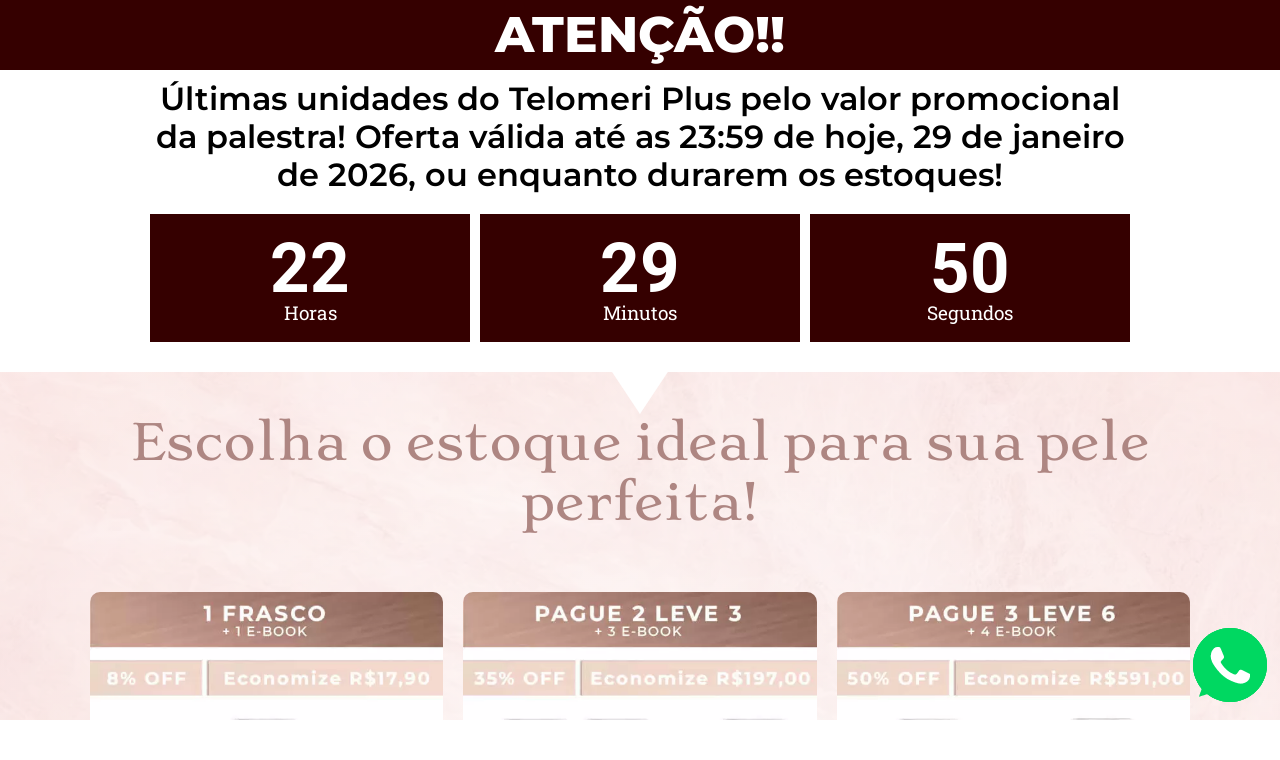

--- FILE ---
content_type: text/html; charset=UTF-8
request_url: https://telomeriplus.com/pacotes-telomeri-web-ultimas-unidades-fulltime/
body_size: 37817
content:
<!DOCTYPE html>
<html lang="pt-BR">
<head>
	<meta charset="UTF-8">
		<title>Telomeri Plus Oficial [Pacotes] [WEB] [D3] Fulltime &#8211; Telomeri Plus</title><link rel="preload" data-rocket-preload as="font" href="https://telomeriplus.com/wp-content/uploads/2022/07/Stoke-Light.ttf" crossorigin><link rel="preload" data-rocket-preload as="font" href="https://telomeriplus.com/wp-content/uploads/2022/07/Lato-Regular.ttf" crossorigin><link rel="preload" data-rocket-preload as="font" href="https://fonts.gstatic.com/s/montserrat/v26/JTUSjIg1_i6t8kCHKm459Wlhyw.woff2" crossorigin><link rel="preload" data-rocket-preload as="font" href="https://fonts.gstatic.com/s/roboto/v32/KFOmCnqEu92Fr1Mu4mxK.woff2" crossorigin><link rel="preload" data-rocket-preload as="font" href="https://fonts.gstatic.com/s/roboto/v32/KFOlCnqEu92Fr1MmWUlfBBc4.woff2" crossorigin><link rel="preload" data-rocket-preload as="font" href="https://fonts.gstatic.com/s/robotoslab/v34/BngMUXZYTXPIvIBgJJSb6ufN5qU.woff2" crossorigin><style id="wpr-usedcss">img.emoji{display:inline!important;border:none!important;box-shadow:none!important;height:1em!important;width:1em!important;margin:0 .07em!important;vertical-align:-.1em!important;background:0 0!important;padding:0!important}:where(.wp-block-button__link).is-style-outline{border:2px solid;padding:.667em 1.333em}:where(.wp-block-columns.has-background){padding:1.25em 2.375em}ul{box-sizing:border-box}:where(p.has-text-color:not(.has-link-color)) a{color:inherit}:root{--wp--preset--font-size--normal:16px;--wp--preset--font-size--huge:42px}html :where(.has-border-color),html :where([style*=border-width]){border-style:solid}html :where(img[class*=wp-image-]){height:auto;max-width:100%}body{--wp--preset--color--black:#000000;--wp--preset--color--cyan-bluish-gray:#abb8c3;--wp--preset--color--white:#ffffff;--wp--preset--color--pale-pink:#f78da7;--wp--preset--color--vivid-red:#cf2e2e;--wp--preset--color--luminous-vivid-orange:#ff6900;--wp--preset--color--luminous-vivid-amber:#fcb900;--wp--preset--color--light-green-cyan:#7bdcb5;--wp--preset--color--vivid-green-cyan:#00d084;--wp--preset--color--pale-cyan-blue:#8ed1fc;--wp--preset--color--vivid-cyan-blue:#0693e3;--wp--preset--color--vivid-purple:#9b51e0;--wp--preset--gradient--vivid-cyan-blue-to-vivid-purple:linear-gradient(135deg,rgba(6, 147, 227, 1) 0%,rgb(155, 81, 224) 100%);--wp--preset--gradient--light-green-cyan-to-vivid-green-cyan:linear-gradient(135deg,rgb(122, 220, 180) 0%,rgb(0, 208, 130) 100%);--wp--preset--gradient--luminous-vivid-amber-to-luminous-vivid-orange:linear-gradient(135deg,rgba(252, 185, 0, 1) 0%,rgba(255, 105, 0, 1) 100%);--wp--preset--gradient--luminous-vivid-orange-to-vivid-red:linear-gradient(135deg,rgba(255, 105, 0, 1) 0%,rgb(207, 46, 46) 100%);--wp--preset--gradient--very-light-gray-to-cyan-bluish-gray:linear-gradient(135deg,rgb(238, 238, 238) 0%,rgb(169, 184, 195) 100%);--wp--preset--gradient--cool-to-warm-spectrum:linear-gradient(135deg,rgb(74, 234, 220) 0%,rgb(151, 120, 209) 20%,rgb(207, 42, 186) 40%,rgb(238, 44, 130) 60%,rgb(251, 105, 98) 80%,rgb(254, 248, 76) 100%);--wp--preset--gradient--blush-light-purple:linear-gradient(135deg,rgb(255, 206, 236) 0%,rgb(152, 150, 240) 100%);--wp--preset--gradient--blush-bordeaux:linear-gradient(135deg,rgb(254, 205, 165) 0%,rgb(254, 45, 45) 50%,rgb(107, 0, 62) 100%);--wp--preset--gradient--luminous-dusk:linear-gradient(135deg,rgb(255, 203, 112) 0%,rgb(199, 81, 192) 50%,rgb(65, 88, 208) 100%);--wp--preset--gradient--pale-ocean:linear-gradient(135deg,rgb(255, 245, 203) 0%,rgb(182, 227, 212) 50%,rgb(51, 167, 181) 100%);--wp--preset--gradient--electric-grass:linear-gradient(135deg,rgb(202, 248, 128) 0%,rgb(113, 206, 126) 100%);--wp--preset--gradient--midnight:linear-gradient(135deg,rgb(2, 3, 129) 0%,rgb(40, 116, 252) 100%);--wp--preset--duotone--dark-grayscale:url('#wp-duotone-dark-grayscale');--wp--preset--duotone--grayscale:url('#wp-duotone-grayscale');--wp--preset--duotone--purple-yellow:url('#wp-duotone-purple-yellow');--wp--preset--duotone--blue-red:url('#wp-duotone-blue-red');--wp--preset--duotone--midnight:url('#wp-duotone-midnight');--wp--preset--duotone--magenta-yellow:url('#wp-duotone-magenta-yellow');--wp--preset--duotone--purple-green:url('#wp-duotone-purple-green');--wp--preset--duotone--blue-orange:url('#wp-duotone-blue-orange');--wp--preset--font-size--small:13px;--wp--preset--font-size--medium:20px;--wp--preset--font-size--large:36px;--wp--preset--font-size--x-large:42px}html{line-height:1.15;-webkit-text-size-adjust:100%}*,:after,:before{-webkit-box-sizing:border-box;box-sizing:border-box}body{margin:0;font-family:-apple-system,BlinkMacSystemFont,'Segoe UI',Roboto,'Helvetica Neue',Arial,'Noto Sans',sans-serif,'Apple Color Emoji','Segoe UI Emoji','Segoe UI Symbol','Noto Color Emoji';font-size:1rem;font-weight:400;line-height:1.5;color:#333;background-color:#fff;-webkit-font-smoothing:antialiased;-moz-osx-font-smoothing:grayscale}h1,h2{margin-top:.5rem;margin-bottom:1rem;font-family:inherit;font-weight:500;line-height:1.2;color:inherit}h1{font-size:2.5rem}h2{font-size:2rem}p{margin-top:0;margin-bottom:.9rem}a{background-color:transparent;text-decoration:none;color:#c36}a:active,a:hover{color:#336}a:not([href]):not([tabindex]),a:not([href]):not([tabindex]):focus,a:not([href]):not([tabindex]):hover{color:inherit;text-decoration:none}a:not([href]):not([tabindex]):focus{outline:0}b,strong{font-weight:bolder}img{border-style:none;height:auto;max-width:100%}details{display:block}[hidden],template{display:none}@media print{*,:after,:before{background:0 0!important;color:#000!important;-webkit-box-shadow:none!important;box-shadow:none!important;text-shadow:none!important}a,a:visited{text-decoration:underline}a[href]:after{content:" (" attr(href) ")"}a[href^="#"]:after,a[href^="javascript:"]:after{content:""}img,tr{page-break-inside:avoid}h2,p{orphans:3;widows:3}h2{page-break-after:avoid}}label{display:inline-block;line-height:1;vertical-align:middle}button,input,optgroup,select,textarea{font-family:inherit;font-size:1rem;line-height:1.5;margin:0}input[type=date],input[type=email],input[type=number],input[type=search],input[type=text],input[type=url],select,textarea{width:100%;border:1px solid #666;border-radius:3px;padding:.5rem 1rem;-webkit-transition:.3s;-o-transition:.3s;transition:all .3s}input[type=date]:focus,input[type=email]:focus,input[type=number]:focus,input[type=search]:focus,input[type=text]:focus,input[type=url]:focus,select:focus,textarea:focus{border-color:#333}button,input{overflow:visible}button,select{text-transform:none}[type=button],[type=reset],[type=submit],button{width:auto;-webkit-appearance:button}[type=button]::-moz-focus-inner,[type=reset]::-moz-focus-inner,[type=submit]::-moz-focus-inner,button::-moz-focus-inner{border-style:none;padding:0}[type=button]:-moz-focusring,[type=reset]:-moz-focusring,[type=submit]:-moz-focusring,button:-moz-focusring{outline:ButtonText dotted 1px}[type=button],[type=submit],button{display:inline-block;font-weight:400;color:#c36;text-align:center;white-space:nowrap;-webkit-user-select:none;-moz-user-select:none;-ms-user-select:none;user-select:none;background-color:transparent;border:1px solid #c36;padding:.5rem 1rem;font-size:1rem;border-radius:3px;-webkit-transition:.3s;-o-transition:.3s;transition:all .3s}[type=button]:focus,[type=submit]:focus,button:focus{outline:-webkit-focus-ring-color auto 5px}[type=button]:focus,[type=button]:hover,[type=submit]:focus,[type=submit]:hover,button:focus,button:hover{color:#fff;background-color:#c36;text-decoration:none}[type=button]:not(:disabled),[type=submit]:not(:disabled),button:not(:disabled){cursor:pointer}fieldset{padding:.35em .75em .625em}legend{-webkit-box-sizing:border-box;box-sizing:border-box;color:inherit;display:table;max-width:100%;padding:0;white-space:normal}progress{vertical-align:baseline}textarea{overflow:auto;resize:vertical}[type=checkbox],[type=radio]{-webkit-box-sizing:border-box;box-sizing:border-box;padding:0}[type=number]::-webkit-inner-spin-button,[type=number]::-webkit-outer-spin-button{height:auto}[type=search]{-webkit-appearance:textfield;outline-offset:-2px}[type=search]::-webkit-search-decoration{-webkit-appearance:none}::-webkit-file-upload-button{-webkit-appearance:button;font:inherit}select{display:block}table{background-color:transparent;width:100%;margin-bottom:15px;font-size:.9em;border-spacing:0;border-collapse:collapse}table tbody+tbody{border-top:2px solid hsla(0,0%,50.2%,.5019607843137255)}dl,dt,li,ul{margin-top:0;margin-bottom:0;border:0;outline:0;font-size:100%;vertical-align:baseline;background:0 0}.sticky{position:relative;display:block}.hide{display:none!important}.dialog-widget-content{background-color:#fff;position:absolute;border-radius:3px;-webkit-box-shadow:2px 8px 23px 3px rgba(0,0,0,.2);box-shadow:2px 8px 23px 3px rgba(0,0,0,.2);overflow:hidden}.dialog-message{font-size:12px;line-height:1.5;-webkit-box-sizing:border-box;box-sizing:border-box}.dialog-type-lightbox{position:fixed;height:100%;width:100%;bottom:0;left:0;background-color:rgba(0,0,0,.8);z-index:9999;-webkit-user-select:none;-moz-user-select:none;-ms-user-select:none;user-select:none}.dialog-type-lightbox .dialog-widget-content{margin:auto;width:375px}.dialog-type-lightbox .dialog-header{font-size:15px;color:#495157;padding:30px 0 10px;font-weight:500}.dialog-type-lightbox .dialog-message{padding:0 30px 30px;min-height:50px}.dialog-type-lightbox:not(.elementor-popup-modal) .dialog-header,.dialog-type-lightbox:not(.elementor-popup-modal) .dialog-message{text-align:center}.dialog-type-lightbox .dialog-buttons-wrapper{border-top:1px solid #e6e9ec;text-align:center}.dialog-type-lightbox .dialog-buttons-wrapper>.dialog-button{font-family:Roboto,Arial,Helvetica,Verdana,sans-serif;width:50%;border:none;background:0 0;color:#6d7882;font-size:15px;cursor:pointer;padding:13px 0;outline:0}.dialog-type-lightbox .dialog-buttons-wrapper>.dialog-button:hover{background-color:#f4f6f7}.dialog-type-lightbox .dialog-buttons-wrapper>.dialog-button.dialog-ok{color:#b01b1b}.dialog-type-lightbox .dialog-buttons-wrapper>.dialog-button.dialog-take_over{color:#39b54a}.dialog-type-lightbox .dialog-buttons-wrapper>.dialog-button:active{background-color:rgba(230,233,236,.5)}.dialog-type-lightbox .dialog-buttons-wrapper>.dialog-button::-moz-focus-inner{border:0}.dialog-close-button{cursor:pointer;position:absolute;margin-top:15px;right:15px;font-size:15px;line-height:1}.dialog-close-button:not(:hover){opacity:.4}.dialog-alert-widget .dialog-buttons-wrapper>button{width:100%}.dialog-confirm-widget .dialog-button:first-child{border-right:1px solid #e6e9ec}.dialog-prevent-scroll{overflow:hidden;max-height:100vh}@media (min-width:1024px){body.admin-bar .dialog-lightbox-widget{height:calc(100vh - 32px)}}.elementor-aspect-ratio-219 .elementor-fit-aspect-ratio{padding-bottom:42.8571%}.elementor-aspect-ratio-169 .elementor-fit-aspect-ratio{padding-bottom:56.25%}.elementor-aspect-ratio-43 .elementor-fit-aspect-ratio{padding-bottom:75%}.elementor-aspect-ratio-32 .elementor-fit-aspect-ratio{padding-bottom:66.6666%}.elementor-aspect-ratio-11 .elementor-fit-aspect-ratio{padding-bottom:100%}.elementor-aspect-ratio-916 .elementor-fit-aspect-ratio{padding-bottom:177.8%}.flatpickr-calendar{width:280px}.elementor-templates-modal .dialog-widget-content{font-family:Roboto,Arial,Helvetica,Verdana,sans-serif;background-color:#f1f3f5;width:100%}@media (max-width:1439px){.elementor-templates-modal .dialog-widget-content{max-width:990px}}@media (min-width:1440px){.elementor-templates-modal .dialog-widget-content{max-width:1200px}}.elementor-templates-modal .dialog-header{padding:0;z-index:1}.elementor-templates-modal .dialog-buttons-wrapper,.elementor-templates-modal .dialog-header{background-color:#fff;-webkit-box-shadow:0 0 8px rgba(0,0,0,.1);box-shadow:0 0 8px rgba(0,0,0,.1);position:relative}.elementor-templates-modal .dialog-buttons-wrapper{border:none;display:none;-webkit-box-pack:end;-ms-flex-pack:end;justify-content:flex-end;padding:5px}.elementor-templates-modal .dialog-buttons-wrapper .elementor-button{height:40px;margin-left:5px}.elementor-templates-modal .dialog-buttons-wrapper .elementor-button-success{padding:12px 36px;color:#fff;width:auto;font-size:15px}.elementor-templates-modal .dialog-buttons-wrapper .elementor-button-success:hover{background-color:#39b54a}.elementor-templates-modal .dialog-message{height:750px;max-height:85vh;overflow:auto;padding-top:25px}.elementor-templates-modal .dialog-content{height:100%}.elementor-templates-modal .dialog-loading{display:none}.elementor-screen-only{position:absolute;top:-10000em;width:1px;height:1px;margin:-1px;padding:0;overflow:hidden;clip:rect(0,0,0,0);border:0}.elementor-clearfix:after{content:"";display:block;clear:both;width:0;height:0}#e-enable-unfiltered-files-dialog-import-template .dialog-confirm-ok{color:#39b54a}#e-enable-unfiltered-files-dialog-import-template .dialog-confirm-cancel{color:#b01b1b}.elementor{-webkit-hyphens:manual;-ms-hyphens:manual;hyphens:manual}.elementor *,.elementor :after,.elementor :before{-webkit-box-sizing:border-box;box-sizing:border-box}.elementor a{-webkit-box-shadow:none;box-shadow:none;text-decoration:none}.elementor img{height:auto;max-width:100%;border:none;border-radius:0;-webkit-box-shadow:none;box-shadow:none}.elementor iframe,.elementor object,.elementor video{max-width:100%;width:100%;margin:0;line-height:1;border:none}.elementor .elementor-background-video-container{height:100%;width:100%;top:0;left:0;position:absolute;overflow:hidden;z-index:0;direction:ltr}.elementor .elementor-background-video-container{-webkit-transition:opacity 1s;-o-transition:opacity 1s;transition:opacity 1s;pointer-events:none}.elementor .elementor-background-video-container.elementor-loading{opacity:0}.elementor .elementor-background-video-embed{max-width:none}.elementor .elementor-background-video-embed,.elementor .elementor-background-video-hosted{position:absolute;top:50%;left:50%;-webkit-transform:translate(-50%,-50%);-ms-transform:translate(-50%,-50%);transform:translate(-50%,-50%)}.elementor .elementor-background-overlay,.elementor .elementor-background-slideshow{height:100%;width:100%;top:0;left:0;position:absolute}.elementor .elementor-background-slideshow{z-index:0}.elementor .elementor-background-slideshow__slide__image{width:100%;height:100%;background-position:50%;background-size:cover}.elementor-element{--flex-direction:initial;--flex-wrap:initial;--justify-content:initial;--align-items:initial;--align-content:initial;--gap:initial;--flex-basis:initial;--flex-grow:initial;--flex-shrink:initial;--order:initial;--align-self:initial;-webkit-box-orient:vertical;-webkit-box-direction:normal;-ms-flex-direction:var(--flex-direction);flex-direction:var(--flex-direction);-ms-flex-wrap:var(--flex-wrap);flex-wrap:var(--flex-wrap);-webkit-box-pack:var(--justify-content);-ms-flex-pack:var(--justify-content);justify-content:var(--justify-content);-webkit-box-align:var(--align-items);-ms-flex-align:var(--align-items);align-items:var(--align-items);-ms-flex-line-pack:var(--align-content);align-content:var(--align-content);gap:var(--gap);-ms-flex-preferred-size:var(--flex-basis);flex-basis:var(--flex-basis);-webkit-box-flex:var(--flex-grow);-ms-flex-positive:var(--flex-grow);flex-grow:var(--flex-grow);-ms-flex-negative:var(--flex-shrink);flex-shrink:var(--flex-shrink);-webkit-box-ordinal-group:var(--order);-ms-flex-order:var(--order);order:var(--order);-ms-flex-item-align:var(--align-self);align-self:var(--align-self)}.elementor-invisible{visibility:hidden}.elementor-align-center{text-align:center}.elementor-align-center .elementor-button{width:auto}.elementor-align-right{text-align:right}.elementor-align-right .elementor-button{width:auto}.elementor-ken-burns{-webkit-transition-property:-webkit-transform;transition-property:-webkit-transform;-o-transition-property:transform;transition-property:transform;transition-property:transform,-webkit-transform;-webkit-transition-duration:10s;-o-transition-duration:10s;transition-duration:10s;-webkit-transition-timing-function:linear;-o-transition-timing-function:linear;transition-timing-function:linear}.elementor-ken-burns--out{-webkit-transform:scale(1.3);-ms-transform:scale(1.3);transform:scale(1.3)}.elementor-ken-burns--active{-webkit-transition-duration:20s;-o-transition-duration:20s;transition-duration:20s}.elementor-ken-burns--active.elementor-ken-burns--out{-webkit-transform:scale(1);-ms-transform:scale(1);transform:scale(1)}.elementor-ken-burns--active.elementor-ken-burns--in{-webkit-transform:scale(1.3);-ms-transform:scale(1.3);transform:scale(1.3)}@media (max-width:767px){table table{font-size:.8em}.elementor-mobile-align-center{text-align:center}.elementor-mobile-align-center .elementor-button{width:auto}.elementor-column{width:100%}}:root{--page-title-display:block}.elementor-section{position:relative}.elementor-section .elementor-container{display:-webkit-box;display:-ms-flexbox;display:flex;margin-right:auto;margin-left:auto;position:relative}@media (max-width:1024px){body.admin-bar .dialog-type-lightbox{position:sticky;height:100vh}.elementor-section .elementor-container{-ms-flex-wrap:wrap;flex-wrap:wrap}}.elementor-section.elementor-section-stretched{position:relative;width:100%}.elementor-widget-wrap{position:relative;width:100%;-ms-flex-wrap:wrap;flex-wrap:wrap;-ms-flex-line-pack:start;align-content:flex-start}.elementor:not(.elementor-bc-flex-widget) .elementor-widget-wrap{display:-webkit-box;display:-ms-flexbox;display:flex}.elementor-widget-wrap>.elementor-element{width:100%}.elementor-widget-wrap.e-swiper-container{width:calc(100% - (var(--e-column-margin-left,0px) + var(--e-column-margin-right,0px)))}.elementor-widget{position:relative}.elementor-column{min-height:1px}.elementor-column,.elementor-column-wrap{position:relative;display:-webkit-box;display:-ms-flexbox;display:flex}.elementor-column-wrap{width:100%}.elementor-column-gap-default>.elementor-column>.elementor-element-populated{padding:10px}@media (min-width:768px){.elementor-column.elementor-col-33{width:33.333%}.elementor-column.elementor-col-50{width:50%}.elementor-column.elementor-col-100{width:100%}}@media (min-width:1025px){#elementor-device-mode:after{content:"desktop"}}@media (min-width:-1px){#elementor-device-mode:after{content:"widescreen"}.elementor-widget:not(.elementor-widescreen-align-right) .elementor-icon-list-item:after{left:0}.elementor-widget:not(.elementor-widescreen-align-left) .elementor-icon-list-item:after{right:0}}@media (max-width:-1px){#elementor-device-mode:after{content:"laptop";content:"tablet_extra"}}.elementor-element .elementor-widget-container{-webkit-transition:background .3s,border .3s,border-radius .3s,-webkit-box-shadow .3s;transition:background .3s,border .3s,border-radius .3s,-webkit-box-shadow .3s;-o-transition:background .3s,border .3s,border-radius .3s,box-shadow .3s;transition:background .3s,border .3s,border-radius .3s,box-shadow .3s;transition:background .3s,border .3s,border-radius .3s,box-shadow .3s,-webkit-box-shadow .3s}.elementor-button{display:inline-block;line-height:1;background-color:#818a91;font-size:15px;padding:12px 24px;border-radius:3px;color:#fff;fill:#fff;text-align:center;-webkit-transition:.3s;-o-transition:.3s;transition:all .3s}.elementor-button:focus,.elementor-button:hover,.elementor-button:visited{color:#fff}.elementor-button-content-wrapper{display:-webkit-box;display:-ms-flexbox;display:flex;-webkit-box-pack:center;-ms-flex-pack:center;justify-content:center}.elementor-button-text{-webkit-box-flex:1;-ms-flex-positive:1;flex-grow:1;-webkit-box-ordinal-group:11;-ms-flex-order:10;order:10;display:inline-block}.elementor-button.elementor-size-md{font-size:16px;padding:15px 30px;border-radius:4px}.elementor-button span{text-decoration:inherit}.elementor-tab-title a{color:inherit}.swiper-container{margin-left:auto;margin-right:auto;position:relative;overflow:hidden;z-index:1}.swiper-wrapper{position:relative;width:100%;height:100%;z-index:1;display:-webkit-box;display:-ms-flexbox;display:flex;-webkit-transition-property:-webkit-transform;transition-property:-webkit-transform;-o-transition-property:transform;transition-property:transform;transition-property:transform,-webkit-transform;-webkit-box-sizing:content-box;box-sizing:content-box}.swiper-wrapper{-webkit-transform:translateZ(0);transform:translateZ(0)}.swiper-slide{-ms-flex-negative:0;flex-shrink:0;width:100%;height:100%;position:relative}.swiper-lazy-preloader{width:42px;height:42px;position:absolute;left:50%;top:50%;margin-left:-21px;margin-top:-21px;z-index:10;-webkit-transform-origin:50%;-ms-transform-origin:50%;transform-origin:50%;-webkit-animation:1s steps(12) infinite swiper-preloader-spin;animation:1s steps(12) infinite swiper-preloader-spin}.swiper-lazy-preloader:after{display:block;content:"";width:100%;height:100%;background-size:100%;background:url("data:image/svg+xml;charset=utf-8,%3Csvg viewBox='0 0 120 120' xmlns='http://www.w3.org/2000/svg' xmlns:xlink='http://www.w3.org/1999/xlink'%3E%3Cdefs%3E%3Cpath id='a' stroke='%236c6c6c' stroke-width='11' stroke-linecap='round' d='M60 7v20'/%3E%3C/defs%3E%3Cuse xlink:href='%23a' opacity='.27'/%3E%3Cuse xlink:href='%23a' opacity='.27' transform='rotate(30 60 60)'/%3E%3Cuse xlink:href='%23a' opacity='.27' transform='rotate(60 60 60)'/%3E%3Cuse xlink:href='%23a' opacity='.27' transform='rotate(90 60 60)'/%3E%3Cuse xlink:href='%23a' opacity='.27' transform='rotate(120 60 60)'/%3E%3Cuse xlink:href='%23a' opacity='.27' transform='rotate(150 60 60)'/%3E%3Cuse xlink:href='%23a' opacity='.37' transform='rotate(180 60 60)'/%3E%3Cuse xlink:href='%23a' opacity='.46' transform='rotate(210 60 60)'/%3E%3Cuse xlink:href='%23a' opacity='.56' transform='rotate(240 60 60)'/%3E%3Cuse xlink:href='%23a' opacity='.66' transform='rotate(270 60 60)'/%3E%3Cuse xlink:href='%23a' opacity='.75' transform='rotate(300 60 60)'/%3E%3Cuse xlink:href='%23a' opacity='.85' transform='rotate(330 60 60)'/%3E%3C/svg%3E") 50% no-repeat}@-webkit-keyframes swiper-preloader-spin{to{-webkit-transform:rotate(1turn);transform:rotate(1turn)}}@keyframes swiper-preloader-spin{to{-webkit-transform:rotate(1turn);transform:rotate(1turn)}}.elementor-lightbox .dialog-header{display:none}.elementor-lightbox .dialog-widget-content{background:0 0;-webkit-box-shadow:none;box-shadow:none;width:100%;height:100%}.elementor-lightbox .dialog-message{-webkit-animation-duration:.3s;animation-duration:.3s}.elementor-lightbox .dialog-message:not(.elementor-fit-aspect-ratio){height:100%}.elementor-lightbox .dialog-message.dialog-lightbox-message{padding:0}.elementor-lightbox .dialog-lightbox-close-button{cursor:pointer;position:absolute;font-size:var(--lightbox-header-icons-size);right:.75em;margin-top:13px;padding:.25em;z-index:2;line-height:1;display:-webkit-box;display:-ms-flexbox;display:flex}.elementor-lightbox .dialog-lightbox-close-button svg{height:1em;width:1em}.elementor-lightbox .dialog-lightbox-close-button{color:var(--lightbox-ui-color);-webkit-transition:.3s;-o-transition:.3s;transition:all .3s;opacity:1}.elementor-lightbox .dialog-lightbox-close-button svg{fill:var(--lightbox-ui-color)}.elementor-lightbox .dialog-lightbox-close-button:hover{color:var(--lightbox-ui-color-hover)}.elementor-lightbox .dialog-lightbox-close-button:hover svg{fill:var(--lightbox-ui-color-hover)}.elementor-lightbox .elementor-video-container{-webkit-box-shadow:0 0 30px rgba(0,0,0,.3),0 0 8px -5px rgba(0,0,0,.3);box-shadow:0 0 30px rgba(0,0,0,.3),0 0 8px -5px rgba(0,0,0,.3);border-radius:2px}.elementor-lightbox .elementor-video-container{position:absolute;top:50%;left:50%;-webkit-transform:translate(-50%,-50%);-ms-transform:translate(-50%,-50%);transform:translate(-50%,-50%)}@media (min-width:1025px){.elementor-lightbox .elementor-video-container{width:75%}}@media (max-width:1024px){#elementor-device-mode:after{content:"tablet"}.elementor-lightbox .elementor-video-container{width:100%}.elementor-widget:not(.elementor-tablet-align-right) .elementor-icon-list-item:after{left:0}.elementor-widget:not(.elementor-tablet-align-left) .elementor-icon-list-item:after{right:0}}@media (min-width:768px) and (max-width:1024px){.elementor-lightbox .elementor-aspect-ratio-916 .elementor-video-container{width:70%}}.elementor-slideshow--fullscreen-mode .elementor-video-container{width:100%}.animated{-webkit-animation-duration:1.25s;animation-duration:1.25s}.animated.reverse{animation-direction:reverse;-webkit-animation-fill-mode:forwards;animation-fill-mode:forwards}@media (prefers-reduced-motion:reduce){.animated{-webkit-animation:none;animation:none}}.elementor-shape{overflow:hidden;position:absolute;left:0;width:100%;line-height:0;direction:ltr}.elementor-shape-top{top:-1px}.elementor-shape-top:not([data-negative=false]) svg{z-index:-1}.elementor-shape[data-negative=true].elementor-shape-top{-webkit-transform:rotate(180deg);-ms-transform:rotate(180deg);transform:rotate(180deg)}.elementor-shape svg{display:block;width:calc(100% + 1.3px);position:relative;left:50%;-webkit-transform:translateX(-50%);-ms-transform:translateX(-50%);transform:translateX(-50%)}.elementor-shape .elementor-shape-fill{fill:#fff;-webkit-transform-origin:center;-ms-transform-origin:center;transform-origin:center;-webkit-transform:rotateY(0);transform:rotateY(0)}#wpadminbar *{font-style:normal}.page-template-elementor_canvas.elementor-page:before{display:none}.elementor-post__thumbnail__link{-webkit-transition:none;-o-transition:none;transition:none}.elementor .elementor-element ul.elementor-icon-list-items,.elementor-edit-area .elementor-element ul.elementor-icon-list-items{padding:0}.elementor-kit-7{--e-global-color-primary:#F9D7D3;--e-global-color-secondary:#FEF5F4;--e-global-color-text:#E1BCBE;--e-global-color-accent:#999999;--e-global-color-f76f169:#F1F1F1;--e-global-typography-primary-font-family:"Roboto";--e-global-typography-primary-font-weight:600;--e-global-typography-secondary-font-family:"Roboto Slab";--e-global-typography-secondary-font-weight:400;--e-global-typography-text-font-family:"Roboto";--e-global-typography-text-font-weight:400;--e-global-typography-accent-font-family:"Roboto";--e-global-typography-accent-font-weight:500}.elementor-section.elementor-section-boxed>.elementor-container{max-width:1140px}.elementor-widget:not(:last-child){margin-bottom:20px}.elementor-element{--widgets-spacing:20px}body,html{width:100%;overflow-x:hidden}.elementor-sticky--active{z-index:99}[data-elementor-type=popup]:not(.elementor-edit-area){display:none}.elementor-popup-modal{display:-webkit-box;display:-ms-flexbox;display:flex;pointer-events:none;background-color:transparent;-webkit-user-select:auto;-moz-user-select:auto;-ms-user-select:auto;user-select:auto}.elementor-popup-modal .dialog-buttons-wrapper,.elementor-popup-modal .dialog-header{display:none}.elementor-popup-modal .dialog-close-button{display:none;top:20px;margin-top:0;right:20px;opacity:1;z-index:9999;pointer-events:all}.elementor-popup-modal .dialog-close-button svg{fill:#373a3c;height:1em;width:1em}.elementor-popup-modal .dialog-widget-content{width:auto;overflow:visible;max-width:100%;max-height:100%;border-radius:0;-webkit-box-shadow:none;box-shadow:none;pointer-events:all}.elementor-popup-modal .dialog-message{width:640px;max-width:100vw;max-height:100vh;padding:0;overflow:auto;display:-webkit-box;display:-ms-flexbox;display:flex}.elementor-popup-modal .elementor{width:100%}.elementor-motion-effects-element,.elementor-motion-effects-layer{-webkit-transition-property:opacity,-webkit-transform;transition-property:opacity,-webkit-transform;-o-transition-property:transform,opacity;transition-property:transform,opacity;transition-property:transform,opacity,-webkit-transform;-webkit-transition-timing-function:cubic-bezier(0,.33,.07,1.03);-o-transition-timing-function:cubic-bezier(0,.33,.07,1.03);transition-timing-function:cubic-bezier(0,.33,.07,1.03);-webkit-transition-duration:1s;-o-transition-duration:1s;transition-duration:1s}.elementor-motion-effects-container{position:absolute;top:0;left:0;width:100%;height:100%;overflow:hidden;-webkit-transform-origin:var(--e-transform-origin-y) var(--e-transform-origin-x);-ms-transform-origin:var(--e-transform-origin-y) var(--e-transform-origin-x);transform-origin:var(--e-transform-origin-y) var(--e-transform-origin-x)}.elementor-motion-effects-layer{position:absolute;top:0;left:0;background-repeat:no-repeat;background-size:cover}.elementor-motion-effects-perspective{-webkit-perspective:1200px;perspective:1200px}.elementor-widget-heading .elementor-heading-title{color:var(--e-global-color-primary);font-family:var( --e-global-typography-primary-font-family ),Sans-serif;font-weight:var(--e-global-typography-primary-font-weight)}.elementor-widget-text-editor{color:var(--e-global-color-text);font-family:var( --e-global-typography-text-font-family ),Sans-serif;font-weight:var(--e-global-typography-text-font-weight)}.elementor-widget-button .elementor-button{font-family:var( --e-global-typography-accent-font-family ),Sans-serif;font-weight:var(--e-global-typography-accent-font-weight);background-color:var(--e-global-color-accent)}.elementor-widget-icon-list .elementor-icon-list-item:not(:last-child):after{border-color:var(--e-global-color-text)}.elementor-widget-icon-list .elementor-icon-list-icon i{color:var(--e-global-color-primary)}.elementor-widget-icon-list .elementor-icon-list-icon svg{fill:var(--e-global-color-primary)}.elementor-widget-icon-list .elementor-icon-list-text{color:var(--e-global-color-secondary)}.elementor-widget-icon-list .elementor-icon-list-item>.elementor-icon-list-text,.elementor-widget-icon-list .elementor-icon-list-item>a{font-family:var( --e-global-typography-text-font-family ),Sans-serif;font-weight:var(--e-global-typography-text-font-weight)}.elementor-widget-counter .elementor-counter-number-wrapper{color:var(--e-global-color-primary);font-family:var( --e-global-typography-primary-font-family ),Sans-serif;font-weight:var(--e-global-typography-primary-font-weight)}.elementor-widget-counter .elementor-counter-title{color:var(--e-global-color-secondary);font-family:var( --e-global-typography-secondary-font-family ),Sans-serif;font-weight:var(--e-global-typography-secondary-font-weight)}.elementor-widget-accordion .elementor-accordion-icon,.elementor-widget-accordion .elementor-accordion-title{color:var(--e-global-color-primary)}.elementor-widget-accordion .elementor-accordion-icon svg{fill:var(--e-global-color-primary)}.elementor-widget-accordion .elementor-accordion-title{font-family:var( --e-global-typography-primary-font-family ),Sans-serif;font-weight:var(--e-global-typography-primary-font-weight)}.elementor-widget-accordion .elementor-tab-content{color:var(--e-global-color-text);font-family:var( --e-global-typography-text-font-family ),Sans-serif;font-weight:var(--e-global-typography-text-font-weight)}.elementor-widget-countdown .elementor-countdown-item{background-color:var(--e-global-color-primary)}.elementor-widget-countdown .elementor-countdown-digits{font-family:var( --e-global-typography-text-font-family ),Sans-serif;font-weight:var(--e-global-typography-text-font-weight)}.elementor-widget-countdown .elementor-countdown-label{font-family:var( --e-global-typography-secondary-font-family ),Sans-serif;font-weight:var(--e-global-typography-secondary-font-weight)}.elementor-widget-search-form .elementor-lightbox .dialog-lightbox-close-button,.elementor-widget-search-form .elementor-lightbox .dialog-lightbox-close-button:hover{color:var(--e-global-color-text);fill:var(--e-global-color-text)}.elementor-widget-lottie{--caption-color:var(--e-global-color-text)}.elementor-2122 .elementor-element.elementor-element-b3008b6:not(.elementor-motion-effects-element-type-background),.elementor-2122 .elementor-element.elementor-element-b3008b6>.elementor-motion-effects-container>.elementor-motion-effects-layer{background-color:#350000}.elementor-2122 .elementor-element.elementor-element-b3008b6{transition:background .3s,border .3s,border-radius .3s,box-shadow .3s}.elementor-2122 .elementor-element.elementor-element-b3008b6>.elementor-background-overlay{transition:background .3s,border-radius .3s,opacity .3s}.elementor-2122 .elementor-element.elementor-element-923fee9>.elementor-widget-wrap>.elementor-widget:not(.elementor-widget__width-auto):not(.elementor-widget__width-initial):not(:last-child):not(.elementor-absolute){margin-bottom:0}.elementor-2122 .elementor-element.elementor-element-49e76b9{text-align:center}.elementor-2122 .elementor-element.elementor-element-49e76b9 .elementor-heading-title{color:#fff;font-family:Montserrat,Sans-serif;font-size:50px;font-weight:800}.elementor-2122 .elementor-element.elementor-element-501bac1>.elementor-container{max-width:1000px}.elementor-2122 .elementor-element.elementor-element-501bac1:not(.elementor-motion-effects-element-type-background),.elementor-2122 .elementor-element.elementor-element-501bac1>.elementor-motion-effects-container>.elementor-motion-effects-layer{background-color:#fff}.elementor-2122 .elementor-element.elementor-element-501bac1{transition:background .3s,border .3s,border-radius .3s,box-shadow .3s;padding:0 0 20px}.elementor-2122 .elementor-element.elementor-element-501bac1>.elementor-background-overlay{transition:background .3s,border-radius .3s,opacity .3s}.elementor-2122 .elementor-element.elementor-element-ae29fee{text-align:center}.elementor-2122 .elementor-element.elementor-element-ae29fee .elementor-heading-title{color:#000;font-family:Montserrat,Sans-serif;font-size:32px;font-weight:600;line-height:1.2em;-webkit-text-stroke-color:#000;stroke:#000}.elementor-2122 .elementor-element.elementor-element-ae29fee>.elementor-widget-container{padding:0}.elementor-2122 .elementor-element.elementor-element-dc34e1a .elementor-countdown-wrapper{max-width:100%}.elementor-2122 .elementor-element.elementor-element-dc34e1a .elementor-countdown-item{background-color:#350000}body:not(.rtl) .elementor-2122 .elementor-element.elementor-element-dc34e1a .elementor-countdown-item:not(:first-of-type){margin-left:calc(10px/2)}body:not(.rtl) .elementor-2122 .elementor-element.elementor-element-dc34e1a .elementor-countdown-item:not(:last-of-type){margin-right:calc(10px/2)}body.rtl .elementor-2122 .elementor-element.elementor-element-dc34e1a .elementor-countdown-item:not(:first-of-type){margin-right:calc(10px/2)}body.rtl .elementor-2122 .elementor-element.elementor-element-dc34e1a .elementor-countdown-item:not(:last-of-type){margin-left:calc(10px/2)}.elementor-2122 .elementor-element.elementor-element-dc34e1a .elementor-countdown-digits{font-family:Roboto,Sans-serif;font-weight:600}.elementor-2122 .elementor-element.elementor-element-a99f303:not(.elementor-motion-effects-element-type-background),.elementor-2122 .elementor-element.elementor-element-a99f303>.elementor-motion-effects-container>.elementor-motion-effects-layer{background-color:transparent;background-image:radial-gradient(at center center,#fff 0,#f9d7D385 100%)}.elementor-2122 .elementor-element.elementor-element-a99f303>.elementor-background-overlay{background-image:var(--wpr-bg-78fac428-50aa-49eb-b352-dbe393b60a45);background-position:center center;background-size:cover;opacity:.18;transition:background .3s,border-radius .3s,opacity .3s}.elementor-2122 .elementor-element.elementor-element-a99f303{transition:background .3s,border .3s,border-radius .3s,box-shadow .3s;padding:30px 0 80px}.elementor-2122 .elementor-element.elementor-element-a99f303>.elementor-shape-top svg{width:calc(156% + 1.3px);height:43px}.elementor-2122 .elementor-element.elementor-element-626e816{text-align:center}.elementor-2122 .elementor-element.elementor-element-626e816 .elementor-heading-title{color:#ae8682;font-family:Stoke,Sans-serif;font-size:50px;font-weight:100;line-height:1.2em}.elementor-2122 .elementor-element.elementor-element-eef8e6d{padding:30px 0 0}.elementor-2122 .elementor-element.elementor-element-1cbc4fa img{border-radius:10px 10px 10px 10px}.elementor-2122 .elementor-element.elementor-element-5d0512c .elementor-button{font-family:Lato,Sans-serif;font-size:29px;font-weight:500;background-color:#a16e5f;border-radius:0 0 20px 20px;padding:15px 50px}.elementor-2122 .elementor-element.elementor-element-5d0512c>.elementor-widget-container{margin:-25px 0 0}.elementor-2122 .elementor-element.elementor-element-0c3113e img{border-radius:10px 10px 10px 10px}.elementor-2122 .elementor-element.elementor-element-4b5e0fc .elementor-button{font-family:Lato,Sans-serif;font-size:29px;font-weight:500;background-color:#a16e5f;border-radius:0 0 20px 20px;padding:15px 50px}.elementor-2122 .elementor-element.elementor-element-4b5e0fc>.elementor-widget-container{margin:-25px 0 0}.elementor-2122 .elementor-element.elementor-element-5501630 img{border-radius:10px 10px 10px 10px}.elementor-2122 .elementor-element.elementor-element-6f54e94 .elementor-button{font-family:Lato,Sans-serif;font-size:29px;font-weight:500;background-color:#a16e5f;border-radius:0 0 20px 20px;padding:15px 50px}.elementor-2122 .elementor-element.elementor-element-6f54e94>.elementor-widget-container{margin:-25px 0 0}.elementor-2122 .elementor-element.elementor-element-771d0e2:not(.elementor-motion-effects-element-type-background),.elementor-2122 .elementor-element.elementor-element-771d0e2>.elementor-motion-effects-container>.elementor-motion-effects-layer{background-color:#f9f9f9}.elementor-2122 .elementor-element.elementor-element-771d0e2{transition:background .3s,border .3s,border-radius .3s,box-shadow .3s}.elementor-2122 .elementor-element.elementor-element-771d0e2>.elementor-background-overlay{transition:background .3s,border-radius .3s,opacity .3s}.elementor-2122 .elementor-element.elementor-element-bda4ce7 img{width:75%}.elementor-2122 .elementor-element.elementor-element-34ada50{padding:50px 0}.elementor-bc-flex-widget .elementor-2122 .elementor-element.elementor-element-b8c0662.elementor-column .elementor-widget-wrap{align-items:center}.elementor-2122 .elementor-element.elementor-element-b8c0662.elementor-column.elementor-element[data-element_type=column]>.elementor-widget-wrap.elementor-element-populated{align-content:center;align-items:center}.elementor-2122 .elementor-element.elementor-element-39d7376{text-align:center}.elementor-2122 .elementor-element.elementor-element-39d7376 .elementor-heading-title{color:#ae8682;font-family:Stoke,Sans-serif;font-size:50px;font-weight:100;line-height:1.2em}.elementor-2122 .elementor-element.elementor-element-51a9dfa{margin-top:15px;margin-bottom:0}.elementor-2122 .elementor-element.elementor-element-e839407{margin-top:15px;margin-bottom:0}.elementor-2122 .elementor-element.elementor-element-aa186ef{text-align:right}.elementor-2122 .elementor-element.elementor-element-aa186ef img{border-radius:10px 10px 10px 10px}.elementor-2122 .elementor-element.elementor-element-5c7b07e{text-align:left}.elementor-2122 .elementor-element.elementor-element-5c7b07e img{border-radius:10px 10px 10px 10px}.elementor-bc-flex-widget .elementor-2122 .elementor-element.elementor-element-ae52190.elementor-column .elementor-widget-wrap{align-items:flex-start}.elementor-2122 .elementor-element.elementor-element-ae52190.elementor-column.elementor-element[data-element_type=column]>.elementor-widget-wrap.elementor-element-populated{align-content:flex-start;align-items:flex-start}.elementor-2122 .elementor-element.elementor-element-ae52190>.elementor-element-populated{padding:30px}.elementor-2122 .elementor-element.elementor-element-02be40e{text-align:center}.elementor-2122 .elementor-element.elementor-element-02be40e .elementor-heading-title{color:#ae8682;font-family:Stoke,Sans-serif;font-size:25px;font-weight:100;line-height:1.2em}.elementor-2122 .elementor-element.elementor-element-02be40e>.elementor-widget-container{margin:-5px 0 0}.elementor-2122 .elementor-element.elementor-element-26b417f{text-align:center;color:#000;font-family:Lato,Sans-serif;font-size:15px;font-weight:500}.elementor-2122 .elementor-element.elementor-element-26b417f>.elementor-widget-container{margin:-15px 0 -17px}.elementor-2122 .elementor-element.elementor-element-2568180>.elementor-widget-container{margin:30px 0 0}.elementor-2122 .elementor-element.elementor-element-2318684{text-align:center}.elementor-2122 .elementor-element.elementor-element-2318684 .elementor-heading-title{color:#ae8682;font-family:Stoke,Sans-serif;font-size:25px;font-weight:100;line-height:1.2em}.elementor-2122 .elementor-element.elementor-element-2318684>.elementor-widget-container{margin:-5px 0 0}.elementor-2122 .elementor-element.elementor-element-e87dd9d{text-align:center;color:#000;font-family:Lato,Sans-serif;font-size:15px;font-weight:500}.elementor-2122 .elementor-element.elementor-element-e87dd9d>.elementor-widget-container{margin:-15px 0 -17px}.elementor-bc-flex-widget .elementor-2122 .elementor-element.elementor-element-8d6a668.elementor-column .elementor-widget-wrap{align-items:flex-start}.elementor-2122 .elementor-element.elementor-element-8d6a668.elementor-column.elementor-element[data-element_type=column]>.elementor-widget-wrap.elementor-element-populated{align-content:flex-start;align-items:flex-start}.elementor-2122 .elementor-element.elementor-element-8d6a668>.elementor-element-populated{padding:30px}.elementor-2122 .elementor-element.elementor-element-f9f8673>.elementor-widget-container{margin:30px 0 0}.elementor-2122 .elementor-element.elementor-element-9e285fd{text-align:center}.elementor-2122 .elementor-element.elementor-element-9e285fd .elementor-heading-title{color:#ae8682;font-family:Stoke,Sans-serif;font-size:25px;font-weight:100;line-height:1.2em}.elementor-2122 .elementor-element.elementor-element-9e285fd>.elementor-widget-container{margin:-5px 0 0}.elementor-2122 .elementor-element.elementor-element-04ce46c{text-align:center;color:#000;font-family:Lato,Sans-serif;font-size:15px;font-weight:500}.elementor-2122 .elementor-element.elementor-element-04ce46c>.elementor-widget-container{margin:-15px 0 -17px}.elementor-2122 .elementor-element.elementor-element-1574ed1>.elementor-widget-container{margin:30px 0 0}.elementor-2122 .elementor-element.elementor-element-2fde4a7{text-align:center}.elementor-2122 .elementor-element.elementor-element-2fde4a7 .elementor-heading-title{color:#ae8682;font-family:Stoke,Sans-serif;font-size:25px;font-weight:100;line-height:1.2em}.elementor-2122 .elementor-element.elementor-element-2fde4a7>.elementor-widget-container{margin:-5px 0 0}.elementor-2122 .elementor-element.elementor-element-2ad4ac2{text-align:center;color:#000;font-family:Lato,Sans-serif;font-size:15px;font-weight:500}.elementor-2122 .elementor-element.elementor-element-2ad4ac2>.elementor-widget-container{margin:-15px 0 -17px}.elementor-2122 .elementor-element.elementor-element-b25159f:not(.elementor-motion-effects-element-type-background),.elementor-2122 .elementor-element.elementor-element-b25159f>.elementor-motion-effects-container>.elementor-motion-effects-layer{background-color:#a16E5FE3}.elementor-2122 .elementor-element.elementor-element-b25159f>.elementor-background-overlay{background-image:var(--wpr-bg-5c563ad4-6f56-4692-9ae7-909a577ca45f);background-position:center center;background-size:cover;opacity:.07;transition:background .3s,border-radius .3s,opacity .3s}.elementor-2122 .elementor-element.elementor-element-b25159f{transition:background .3s,border .3s,border-radius .3s,box-shadow .3s;padding:50px}.elementor-2122 .elementor-element.elementor-element-b25159f a{color:#000}.elementor-bc-flex-widget .elementor-2122 .elementor-element.elementor-element-030889a.elementor-column .elementor-widget-wrap{align-items:center}.elementor-2122 .elementor-element.elementor-element-030889a.elementor-column.elementor-element[data-element_type=column]>.elementor-widget-wrap.elementor-element-populated{align-content:center;align-items:center}.elementor-2122 .elementor-element.elementor-element-59e74fd{text-align:left}.elementor-2122 .elementor-element.elementor-element-59e74fd .elementor-heading-title{color:#fff;font-family:Stoke,Sans-serif;font-size:50px;font-weight:100;line-height:1.2em}.elementor-2122 .elementor-element.elementor-element-3f3c82c{text-align:left;color:#fff;font-family:Lato,Sans-serif;font-size:21px;font-weight:500}.elementor-bc-flex-widget .elementor-2122 .elementor-element.elementor-element-10771ee.elementor-column .elementor-widget-wrap{align-items:center}.elementor-2122 .elementor-element.elementor-element-10771ee.elementor-column.elementor-element[data-element_type=column]>.elementor-widget-wrap.elementor-element-populated{align-content:center;align-items:center}.elementor-2122 .elementor-element.elementor-element-405c80d img{width:100%}.elementor-2122 .elementor-element.elementor-element-405c80d>.elementor-widget-container{margin:-18px -38px -18px 0}.elementor-2122 .elementor-element.elementor-element-053b606{padding:50px 0}.elementor-bc-flex-widget .elementor-2122 .elementor-element.elementor-element-22036d1.elementor-column .elementor-widget-wrap{align-items:center}.elementor-2122 .elementor-element.elementor-element-22036d1.elementor-column.elementor-element[data-element_type=column]>.elementor-widget-wrap.elementor-element-populated{align-content:center;align-items:center}.elementor-2122 .elementor-element.elementor-element-22036d1:not(.elementor-motion-effects-element-type-background)>.elementor-widget-wrap,.elementor-2122 .elementor-element.elementor-element-22036d1>.elementor-widget-wrap>.elementor-motion-effects-container>.elementor-motion-effects-layer{background-color:#f9d7D375}.elementor-2122 .elementor-element.elementor-element-22036d1:hover>.elementor-element-populated{background-color:var(--e-global-color-primary)}.elementor-2122 .elementor-element.elementor-element-22036d1>.elementor-background-slideshow,.elementor-2122 .elementor-element.elementor-element-22036d1>.elementor-element-populated,.elementor-2122 .elementor-element.elementor-element-22036d1>.elementor-element-populated>.elementor-background-overlay{border-radius:15px 15px 15px 15px}.elementor-2122 .elementor-element.elementor-element-22036d1>.elementor-element-populated{margin:30px;--e-column-margin-right:30px;--e-column-margin-left:30px;padding:30px}.elementor-2122 .elementor-element.elementor-element-0f0f60e .elementor-counter-number-wrapper{color:#525252;font-family:Roboto,Sans-serif;font-size:50px;font-weight:600;line-height:.5em}.elementor-2122 .elementor-element.elementor-element-0f0f60e .elementor-counter-title{color:#525252;font-family:Lato,Sans-serif;font-size:20px;font-weight:400}.elementor-2122 .elementor-element.elementor-element-0f0f60e>.elementor-widget-container{margin:26px 0 0}.elementor-bc-flex-widget .elementor-2122 .elementor-element.elementor-element-9b29036.elementor-column .elementor-widget-wrap{align-items:center}.elementor-2122 .elementor-element.elementor-element-9b29036.elementor-column.elementor-element[data-element_type=column]>.elementor-widget-wrap.elementor-element-populated{align-content:center;align-items:center}.elementor-2122 .elementor-element.elementor-element-9b29036:not(.elementor-motion-effects-element-type-background)>.elementor-widget-wrap,.elementor-2122 .elementor-element.elementor-element-9b29036>.elementor-widget-wrap>.elementor-motion-effects-container>.elementor-motion-effects-layer{background-color:#f9d7D375}.elementor-2122 .elementor-element.elementor-element-9b29036:hover>.elementor-element-populated{background-color:var(--e-global-color-primary)}.elementor-2122 .elementor-element.elementor-element-9b29036>.elementor-background-slideshow,.elementor-2122 .elementor-element.elementor-element-9b29036>.elementor-element-populated,.elementor-2122 .elementor-element.elementor-element-9b29036>.elementor-element-populated>.elementor-background-overlay{border-radius:15px 15px 15px 15px}.elementor-2122 .elementor-element.elementor-element-9b29036>.elementor-element-populated{margin:30px;--e-column-margin-right:30px;--e-column-margin-left:30px;padding:30px}.elementor-2122 .elementor-element.elementor-element-d42fce8 .elementor-counter-number-wrapper{color:#525252;font-family:Roboto,Sans-serif;font-size:50px;font-weight:600;line-height:.5em}.elementor-2122 .elementor-element.elementor-element-d42fce8 .elementor-counter-title{color:#525252;font-family:Lato,Sans-serif;font-size:20px;font-weight:400}.elementor-2122 .elementor-element.elementor-element-d42fce8>.elementor-widget-container{margin:26px 0 0}.elementor-bc-flex-widget .elementor-2122 .elementor-element.elementor-element-586dba2.elementor-column .elementor-widget-wrap{align-items:center}.elementor-2122 .elementor-element.elementor-element-586dba2.elementor-column.elementor-element[data-element_type=column]>.elementor-widget-wrap.elementor-element-populated{align-content:center;align-items:center}.elementor-2122 .elementor-element.elementor-element-586dba2:not(.elementor-motion-effects-element-type-background)>.elementor-widget-wrap,.elementor-2122 .elementor-element.elementor-element-586dba2>.elementor-widget-wrap>.elementor-motion-effects-container>.elementor-motion-effects-layer{background-color:#f9d7D375}.elementor-2122 .elementor-element.elementor-element-586dba2:hover>.elementor-element-populated{background-color:var(--e-global-color-primary)}.elementor-2122 .elementor-element.elementor-element-586dba2>.elementor-background-slideshow,.elementor-2122 .elementor-element.elementor-element-586dba2>.elementor-element-populated,.elementor-2122 .elementor-element.elementor-element-586dba2>.elementor-element-populated>.elementor-background-overlay{border-radius:15px 15px 15px 15px}.elementor-2122 .elementor-element.elementor-element-586dba2>.elementor-element-populated{margin:30px;--e-column-margin-right:30px;--e-column-margin-left:30px;padding:30px}.elementor-2122 .elementor-element.elementor-element-fe72d4e .elementor-counter-number-wrapper{color:#525252;font-family:Roboto,Sans-serif;font-size:50px;font-weight:600;line-height:.5em}.elementor-2122 .elementor-element.elementor-element-fe72d4e .elementor-counter-title{color:#525252;font-family:Lato,Sans-serif;font-size:20px;font-weight:400}.elementor-2122 .elementor-element.elementor-element-fe72d4e>.elementor-widget-container{margin:26px 0 0}.elementor-2122 .elementor-element.elementor-element-470cafc{text-align:center}.elementor-2122 .elementor-element.elementor-element-470cafc .elementor-heading-title{color:var(--e-global-color-text);font-family:Stoke,Sans-serif;font-size:40px;font-weight:100;line-height:1.1em}.elementor-2122 .elementor-element.elementor-element-470cafc>.elementor-widget-container{margin:50px 0 0}.elementor-2122 .elementor-element.elementor-element-b14de41{text-align:center;color:#525252;font-family:Lato,Sans-serif;font-size:21px;font-weight:500}.elementor-2122 .elementor-element.elementor-element-b14de41>.elementor-widget-container{margin:15px 0 0}.elementor-2122 .elementor-element.elementor-element-870e434 img{border-radius:30px 30px 30px 30px}.elementor-bc-flex-widget .elementor-2122 .elementor-element.elementor-element-f088f51.elementor-column .elementor-widget-wrap{align-items:center}.elementor-2122 .elementor-element.elementor-element-f088f51.elementor-column.elementor-element[data-element_type=column]>.elementor-widget-wrap.elementor-element-populated{align-content:center;align-items:center}.elementor-2122 .elementor-element.elementor-element-51d4c84 .elementor-icon-list-items:not(.elementor-inline-items) .elementor-icon-list-item:not(:last-child){padding-bottom:calc(20px/2)}.elementor-2122 .elementor-element.elementor-element-51d4c84 .elementor-icon-list-items:not(.elementor-inline-items) .elementor-icon-list-item:not(:first-child){margin-top:calc(20px/2)}.elementor-2122 .elementor-element.elementor-element-51d4c84 .elementor-icon-list-items.elementor-inline-items .elementor-icon-list-item{margin-right:calc(20px/2);margin-left:calc(20px/2)}.elementor-2122 .elementor-element.elementor-element-51d4c84 .elementor-icon-list-items.elementor-inline-items{margin-right:calc(-20px/2);margin-left:calc(-20px/2)}body.rtl .elementor-2122 .elementor-element.elementor-element-51d4c84 .elementor-icon-list-items.elementor-inline-items .elementor-icon-list-item:after{left:calc(-20px/2)}body:not(.rtl) .elementor-2122 .elementor-element.elementor-element-51d4c84 .elementor-icon-list-items.elementor-inline-items .elementor-icon-list-item:after{right:calc(-20px/2)}.elementor-2122 .elementor-element.elementor-element-51d4c84{--e-icon-list-icon-size:50px}.elementor-2122 .elementor-element.elementor-element-51d4c84 .elementor-icon-list-text{color:#000}.elementor-2122 .elementor-element.elementor-element-51d4c84 .elementor-icon-list-item>.elementor-icon-list-text,.elementor-2122 .elementor-element.elementor-element-51d4c84 .elementor-icon-list-item>a{font-family:Lato,Sans-serif;font-size:20px;font-weight:500}.elementor-2122 .elementor-element.elementor-element-eff6b0b:not(.elementor-motion-effects-element-type-background),.elementor-2122 .elementor-element.elementor-element-eff6b0b>.elementor-motion-effects-container>.elementor-motion-effects-layer{background-color:transparent;background-image:radial-gradient(at center center,#fff 0,#f9d7D385 100%)}.elementor-2122 .elementor-element.elementor-element-eff6b0b>.elementor-background-overlay{background-image:var(--wpr-bg-593e67c9-f670-4b16-86a1-d3deb0b626bc);background-position:center center;background-size:cover;opacity:.18;transition:background .3s,border-radius .3s,opacity .3s}.elementor-2122 .elementor-element.elementor-element-eff6b0b{transition:background .3s,border .3s,border-radius .3s,box-shadow .3s;padding:30px 0 80px}.elementor-2122 .elementor-element.elementor-element-eff6b0b>.elementor-shape-top svg{width:calc(156% + 1.3px);height:43px}.elementor-2122 .elementor-element.elementor-element-ea34128{text-align:center}.elementor-2122 .elementor-element.elementor-element-ea34128 .elementor-heading-title{color:#ae8682;font-family:Stoke,Sans-serif;font-size:50px;font-weight:100;line-height:1.2em}.elementor-2122 .elementor-element.elementor-element-6a63ef8{padding:30px 0 0}.elementor-2122 .elementor-element.elementor-element-91ef495 img{border-radius:10px 10px 10px 10px}.elementor-2122 .elementor-element.elementor-element-6f4eb75 .elementor-button{font-family:Lato,Sans-serif;font-size:29px;font-weight:500;background-color:#a16e5f;border-radius:0 0 20px 20px;padding:15px 50px}.elementor-2122 .elementor-element.elementor-element-6f4eb75>.elementor-widget-container{margin:-25px 0 0}.elementor-2122 .elementor-element.elementor-element-b43e3a9 img{border-radius:10px 10px 10px 10px}.elementor-2122 .elementor-element.elementor-element-6301528 .elementor-button{font-family:Lato,Sans-serif;font-size:29px;font-weight:500;background-color:#a16e5f;border-radius:0 0 20px 20px;padding:15px 50px}.elementor-2122 .elementor-element.elementor-element-6301528>.elementor-widget-container{margin:-25px 0 0}.elementor-2122 .elementor-element.elementor-element-e949a6e img{border-radius:10px 10px 10px 10px}.elementor-2122 .elementor-element.elementor-element-1a6dee1 .elementor-button{font-family:Lato,Sans-serif;font-size:29px;font-weight:500;background-color:#a16e5f;border-radius:0 0 20px 20px;padding:15px 50px}.elementor-2122 .elementor-element.elementor-element-1a6dee1>.elementor-widget-container{margin:-25px 0 0}.elementor-2122 .elementor-element.elementor-element-83edfe0:not(.elementor-motion-effects-element-type-background),.elementor-2122 .elementor-element.elementor-element-83edfe0>.elementor-motion-effects-container>.elementor-motion-effects-layer{background-color:#f9f9f9}.elementor-2122 .elementor-element.elementor-element-83edfe0{transition:background .3s,border .3s,border-radius .3s,box-shadow .3s}.elementor-2122 .elementor-element.elementor-element-83edfe0>.elementor-background-overlay{transition:background .3s,border-radius .3s,opacity .3s}.elementor-2122 .elementor-element.elementor-element-004c1c8 img{width:75%}.elementor-2122 .elementor-element.elementor-element-cfae8b7:not(.elementor-motion-effects-element-type-background),.elementor-2122 .elementor-element.elementor-element-cfae8b7>.elementor-motion-effects-container>.elementor-motion-effects-layer{background-color:#a16E5FE3}.elementor-2122 .elementor-element.elementor-element-cfae8b7>.elementor-background-overlay{background-image:var(--wpr-bg-9cecff56-105c-4adc-a3bc-7869ca59ee74);background-position:center center;background-size:cover;opacity:.07;transition:background .3s,border-radius .3s,opacity .3s}.elementor-2122 .elementor-element.elementor-element-cfae8b7{transition:background .3s,border .3s,border-radius .3s,box-shadow .3s;padding:50px}.elementor-bc-flex-widget .elementor-2122 .elementor-element.elementor-element-9e47eb7.elementor-column .elementor-widget-wrap{align-items:center}.elementor-2122 .elementor-element.elementor-element-9e47eb7.elementor-column.elementor-element[data-element_type=column]>.elementor-widget-wrap.elementor-element-populated{align-content:center;align-items:center}.elementor-2122 .elementor-element.elementor-element-97f02b8{text-align:center}.elementor-2122 .elementor-element.elementor-element-97f02b8 .elementor-heading-title{color:#fff;font-family:Stoke,Sans-serif;font-size:40px;font-weight:100;line-height:1.1em}.elementor-2122 .elementor-element.elementor-element-d5af5db .elementor-accordion-item{border-width:1px;border-color:#a16E5FE3}.elementor-2122 .elementor-element.elementor-element-d5af5db .elementor-accordion-item .elementor-tab-content{border-width:1px;border-top-color:#a16E5FE3}.elementor-2122 .elementor-element.elementor-element-d5af5db .elementor-accordion-item .elementor-tab-title.elementor-active{border-width:1px;border-bottom-color:#a16E5FE3}.elementor-2122 .elementor-element.elementor-element-d5af5db .elementor-tab-title{background-color:var(--e-global-color-primary);padding:20px}.elementor-2122 .elementor-element.elementor-element-d5af5db .elementor-accordion-icon,.elementor-2122 .elementor-element.elementor-element-d5af5db .elementor-accordion-title{color:#000}.elementor-2122 .elementor-element.elementor-element-d5af5db .elementor-accordion-icon svg{fill:#000000}.elementor-2122 .elementor-element.elementor-element-d5af5db .elementor-active .elementor-accordion-icon,.elementor-2122 .elementor-element.elementor-element-d5af5db .elementor-active .elementor-accordion-title{color:#000}.elementor-2122 .elementor-element.elementor-element-d5af5db .elementor-active .elementor-accordion-icon svg{fill:#000000}.elementor-2122 .elementor-element.elementor-element-d5af5db .elementor-accordion-title{font-family:Lato,Sans-serif;font-size:20px;font-weight:500;line-height:.5em}.elementor-2122 .elementor-element.elementor-element-d5af5db .elementor-accordion-icon.elementor-accordion-icon-left{margin-right:0}.elementor-2122 .elementor-element.elementor-element-d5af5db .elementor-accordion-icon.elementor-accordion-icon-right{margin-left:0}.elementor-2122 .elementor-element.elementor-element-d5af5db .elementor-tab-content{color:#fff;font-family:Lato,Sans-serif;font-size:20px;font-weight:500;padding:20px}.elementor-2122 .elementor-element.elementor-element-5b18afd{transition:background .3s,border .3s,border-radius .3s,box-shadow .3s;padding:10px}.elementor-2122 .elementor-element.elementor-element-5b18afd>.elementor-background-overlay{transition:background .3s,border-radius .3s,opacity .3s}.elementor-2122 .elementor-element.elementor-element-0872e15{text-align:center}.elementor-2122 .elementor-element.elementor-element-0872e15 .elementor-heading-title{color:grey;font-family:Lato,Sans-serif;font-size:20px;font-weight:500;line-height:1.3em}.elementor-2122 .elementor-element.elementor-element-1e9acfe img{width:9%}@media(min-width:768px){.elementor-2122 .elementor-element.elementor-element-030889a{width:56.404%}.elementor-2122 .elementor-element.elementor-element-10771ee{width:43.51%}.elementor-2122 .elementor-element.elementor-element-fb8e812{width:59.649%}.elementor-2122 .elementor-element.elementor-element-f088f51{width:40.265%}}@media(max-width:1024px){.elementor-section.elementor-section-boxed>.elementor-container{max-width:1024px}.elementor-2122 .elementor-element.elementor-element-49e76b9{text-align:left}.elementor-2122 .elementor-element.elementor-element-49e76b9 .elementor-heading-title{font-size:30px}.elementor-2122 .elementor-element.elementor-element-ae29fee .elementor-heading-title{font-size:30px}.elementor-2122 .elementor-element.elementor-element-a99f303{padding:80px 20px 50px}.elementor-2122 .elementor-element.elementor-element-626e816 .elementor-heading-title{font-size:30px}.elementor-2122 .elementor-element.elementor-element-5d0512c .elementor-button{font-size:15px;line-height:1.1em}.elementor-2122 .elementor-element.elementor-element-4b5e0fc .elementor-button{font-size:15px;line-height:1.1em}.elementor-2122 .elementor-element.elementor-element-6f54e94 .elementor-button{font-size:15px;line-height:1.1em}.elementor-2122 .elementor-element.elementor-element-34ada50{padding:20px}.elementor-2122 .elementor-element.elementor-element-39d7376 .elementor-heading-title{font-size:30px}.elementor-2122 .elementor-element.elementor-element-1574ed1>.elementor-widget-container{margin:0}.elementor-2122 .elementor-element.elementor-element-b25159f{padding:50px 20px}.elementor-2122 .elementor-element.elementor-element-59e74fd .elementor-heading-title{font-size:30px}.elementor-2122 .elementor-element.elementor-element-3f3c82c{font-size:15px}.elementor-2122 .elementor-element.elementor-element-053b606{padding:20px}.elementor-2122 .elementor-element.elementor-element-22036d1>.elementor-element-populated{margin:20px;--e-column-margin-right:20px;--e-column-margin-left:20px}.elementor-2122 .elementor-element.elementor-element-0f0f60e .elementor-counter-number-wrapper{font-size:30px;line-height:2em}.elementor-2122 .elementor-element.elementor-element-0f0f60e .elementor-counter-title{line-height:1.3em}.elementor-2122 .elementor-element.elementor-element-0f0f60e>.elementor-widget-container{margin:0}.elementor-2122 .elementor-element.elementor-element-9b29036>.elementor-element-populated{margin:20px;--e-column-margin-right:20px;--e-column-margin-left:20px}.elementor-2122 .elementor-element.elementor-element-d42fce8 .elementor-counter-number-wrapper{font-size:30px;line-height:2em}.elementor-2122 .elementor-element.elementor-element-d42fce8 .elementor-counter-title{line-height:1.3em}.elementor-2122 .elementor-element.elementor-element-d42fce8>.elementor-widget-container{margin:0}.elementor-2122 .elementor-element.elementor-element-586dba2>.elementor-element-populated{margin:20px;--e-column-margin-right:20px;--e-column-margin-left:20px}.elementor-2122 .elementor-element.elementor-element-fe72d4e .elementor-counter-number-wrapper{font-size:30px;line-height:2em}.elementor-2122 .elementor-element.elementor-element-fe72d4e .elementor-counter-title{line-height:1.3em}.elementor-2122 .elementor-element.elementor-element-fe72d4e>.elementor-widget-container{margin:0}.elementor-2122 .elementor-element.elementor-element-470cafc .elementor-heading-title{font-size:30px}.elementor-2122 .elementor-element.elementor-element-470cafc>.elementor-widget-container{margin:15px 0 0}.elementor-2122 .elementor-element.elementor-element-b14de41{font-size:15px}.elementor-2122 .elementor-element.elementor-element-51d4c84 .elementor-icon-list-item>.elementor-icon-list-text,.elementor-2122 .elementor-element.elementor-element-51d4c84 .elementor-icon-list-item>a{font-size:15px}.elementor-2122 .elementor-element.elementor-element-eff6b0b{padding:80px 20px 50px}.elementor-2122 .elementor-element.elementor-element-ea34128 .elementor-heading-title{font-size:30px}.elementor-2122 .elementor-element.elementor-element-6f4eb75 .elementor-button{font-size:15px;line-height:1.1em}.elementor-2122 .elementor-element.elementor-element-6301528 .elementor-button{font-size:15px;line-height:1.1em}.elementor-2122 .elementor-element.elementor-element-1a6dee1 .elementor-button{font-size:15px;line-height:1.1em}.elementor-2122 .elementor-element.elementor-element-cfae8b7{padding:50px 20px}.elementor-2122 .elementor-element.elementor-element-97f02b8 .elementor-heading-title{font-size:30px}.elementor-2122 .elementor-element.elementor-element-d5af5db .elementor-accordion-title{font-size:15px}.elementor-2122 .elementor-element.elementor-element-d5af5db .elementor-tab-content{font-size:15px}}@media(max-width:767px){.elementor-section.elementor-section-boxed>.elementor-container{max-width:767px}.elementor-2122 .elementor-element.elementor-element-49e76b9{text-align:center}.elementor-2122 .elementor-element.elementor-element-49e76b9 .elementor-heading-title{font-size:40px}.elementor-2122 .elementor-element.elementor-element-ae29fee{text-align:center}.elementor-2122 .elementor-element.elementor-element-ae29fee .elementor-heading-title{font-size:19px}.elementor-2122 .elementor-element.elementor-element-a99f303>.elementor-shape-top svg{width:calc(300% + 1.3px);height:30px}.elementor-2122 .elementor-element.elementor-element-a99f303{padding:30px 15px 20px}.elementor-2122 .elementor-element.elementor-element-f4e0f8e>.elementor-element-populated{margin:0;--e-column-margin-right:0px;--e-column-margin-left:0px;padding:0}.elementor-2122 .elementor-element.elementor-element-626e816{text-align:center}.elementor-2122 .elementor-element.elementor-element-626e816 .elementor-heading-title{font-size:30px}.elementor-2122 .elementor-element.elementor-element-eef8e6d{padding:0}.elementor-2122 .elementor-element.elementor-element-5d0512c .elementor-button{font-size:20px;padding:15px 60px}.elementor-2122 .elementor-element.elementor-element-4b5e0fc .elementor-button{font-size:20px;padding:15px 60px}.elementor-2122 .elementor-element.elementor-element-6f54e94 .elementor-button{font-size:20px;padding:15px 60px}.elementor-2122 .elementor-element.elementor-element-771d0e2{margin-top:0;margin-bottom:0;padding:0}.elementor-2122 .elementor-element.elementor-element-f335985>.elementor-element-populated{margin:0;--e-column-margin-right:0px;--e-column-margin-left:0px;padding:0}.elementor-2122 .elementor-element.elementor-element-bda4ce7 img{width:100%}.elementor-2122 .elementor-element.elementor-element-34ada50{padding:30px 20px 50px}.elementor-2122 .elementor-element.elementor-element-39d7376{text-align:center}.elementor-2122 .elementor-element.elementor-element-39d7376 .elementor-heading-title{font-size:30px}.elementor-2122 .elementor-element.elementor-element-51a9dfa{margin-top:-5px;margin-bottom:0}.elementor-2122 .elementor-element.elementor-element-e839407{margin-top:-5px;margin-bottom:0}.elementor-2122 .elementor-element.elementor-element-ae52190>.elementor-element-populated{padding:10px}.elementor-2122 .elementor-element.elementor-element-02be40e{text-align:justify}.elementor-2122 .elementor-element.elementor-element-02be40e .elementor-heading-title{font-size:20px}.elementor-2122 .elementor-element.elementor-element-26b417f{text-align:justify}.elementor-2122 .elementor-element.elementor-element-2568180>.elementor-widget-container{margin:15px 0 0}.elementor-2122 .elementor-element.elementor-element-2318684{text-align:justify}.elementor-2122 .elementor-element.elementor-element-2318684 .elementor-heading-title{font-size:20px}.elementor-2122 .elementor-element.elementor-element-e87dd9d{text-align:justify}.elementor-2122 .elementor-element.elementor-element-8d6a668>.elementor-element-populated{padding:10px}.elementor-2122 .elementor-element.elementor-element-f9f8673>.elementor-widget-container{margin:15px 0 0}.elementor-2122 .elementor-element.elementor-element-9e285fd{text-align:justify}.elementor-2122 .elementor-element.elementor-element-9e285fd .elementor-heading-title{font-size:20px}.elementor-2122 .elementor-element.elementor-element-04ce46c{text-align:justify}.elementor-2122 .elementor-element.elementor-element-1574ed1>.elementor-widget-container{margin:15px 0 0}.elementor-2122 .elementor-element.elementor-element-2fde4a7{text-align:justify}.elementor-2122 .elementor-element.elementor-element-2fde4a7 .elementor-heading-title{font-size:20px}.elementor-2122 .elementor-element.elementor-element-2ad4ac2{text-align:justify}.elementor-2122 .elementor-element.elementor-element-b25159f{padding:20px}.elementor-2122 .elementor-element.elementor-element-59e74fd{text-align:center}.elementor-2122 .elementor-element.elementor-element-59e74fd .elementor-heading-title{font-size:30px}.elementor-2122 .elementor-element.elementor-element-3f3c82c{text-align:justify;font-size:15px}.elementor-2122 .elementor-element.elementor-element-3f3c82c>.elementor-widget-container{margin:0}.elementor-2122 .elementor-element.elementor-element-405c80d img{width:100%}.elementor-2122 .elementor-element.elementor-element-405c80d>.elementor-widget-container{margin:0}.elementor-2122 .elementor-element.elementor-element-053b606{padding:30px 20px 50px}.elementor-2122 .elementor-element.elementor-element-470cafc .elementor-heading-title{font-size:30px}.elementor-2122 .elementor-element.elementor-element-470cafc>.elementor-widget-container{margin:30px 0 0}.elementor-2122 .elementor-element.elementor-element-b14de41{text-align:justify;font-size:15px}.elementor-2122 .elementor-element.elementor-element-b14de41>.elementor-widget-container{margin:0}.elementor-2122 .elementor-element.elementor-element-d945ea5{margin-top:-18px;margin-bottom:0}.elementor-2122 .elementor-element.elementor-element-870e434 img{width:100%}.elementor-2122 .elementor-element.elementor-element-870e434>.elementor-widget-container{margin:-10px -10px 0}.elementor-2122 .elementor-element.elementor-element-51d4c84 .elementor-icon-list-item>.elementor-icon-list-text,.elementor-2122 .elementor-element.elementor-element-51d4c84 .elementor-icon-list-item>a{font-size:15px}.elementor-2122 .elementor-element.elementor-element-51d4c84>.elementor-widget-container{padding:20px}.elementor-2122 .elementor-element.elementor-element-eff6b0b>.elementor-shape-top svg{width:calc(300% + 1.3px);height:30px}.elementor-2122 .elementor-element.elementor-element-eff6b0b{padding:30px 15px 50px}.elementor-2122 .elementor-element.elementor-element-43cece1>.elementor-element-populated{margin:0;--e-column-margin-right:0px;--e-column-margin-left:0px;padding:0}.elementor-2122 .elementor-element.elementor-element-ea34128{text-align:center}.elementor-2122 .elementor-element.elementor-element-ea34128 .elementor-heading-title{font-size:30px}.elementor-2122 .elementor-element.elementor-element-6a63ef8{padding:0}.elementor-2122 .elementor-element.elementor-element-6f4eb75 .elementor-button{font-size:20px;padding:15px 60px}.elementor-2122 .elementor-element.elementor-element-6301528 .elementor-button{font-size:20px;padding:15px 60px}.elementor-2122 .elementor-element.elementor-element-1a6dee1 .elementor-button{font-size:20px;padding:15px 60px}.elementor-2122 .elementor-element.elementor-element-83edfe0{margin-top:0;margin-bottom:0;padding:0}.elementor-2122 .elementor-element.elementor-element-c4a840f>.elementor-element-populated{margin:0;--e-column-margin-right:0px;--e-column-margin-left:0px;padding:0}.elementor-2122 .elementor-element.elementor-element-004c1c8 img{width:100%}.elementor-2122 .elementor-element.elementor-element-cfae8b7{padding:20px}.elementor-2122 .elementor-element.elementor-element-97f02b8 .elementor-heading-title{font-size:30px}.elementor-2122 .elementor-element.elementor-element-97f02b8>.elementor-widget-container{margin:18px 0 0}.elementor-2122 .elementor-element.elementor-element-d5af5db .elementor-accordion-title{line-height:1.1em}.elementor-2122 .elementor-element.elementor-element-0872e15 .elementor-heading-title{font-size:14px}.elementor-2122 .elementor-element.elementor-element-1e9acfe img{width:30%}}@font-face{font-family:Stoke;font-style:normal;font-weight:100;font-display:swap;src:url('https://telomeriplus.com/wp-content/uploads/2022/07/Stoke-Light.ttf') format('truetype')}@font-face{font-family:Lato;font-style:normal;font-weight:400;font-display:swap;src:url('https://telomeriplus.com/wp-content/uploads/2022/07/Lato-Regular.ttf') format('truetype')}.elementor-525 .elementor-element.elementor-element-26ba006:not(.elementor-motion-effects-element-type-background)>.elementor-widget-wrap,.elementor-525 .elementor-element.elementor-element-26ba006>.elementor-widget-wrap>.elementor-motion-effects-container>.elementor-motion-effects-layer{background-color:#fffFFF00}.elementor-525 .elementor-element.elementor-element-26ba006>.elementor-element-populated{transition:background .3s,border .3s,border-radius .3s,box-shadow .3s;margin:0;--e-column-margin-right:0px;--e-column-margin-left:0px}.elementor-525 .elementor-element.elementor-element-26ba006>.elementor-element-populated>.elementor-background-overlay{transition:background .3s,border-radius .3s,opacity .3s}#elementor-popup-modal-525 .dialog-message{width:100px;height:auto}#elementor-popup-modal-525{justify-content:flex-end;align-items:flex-end}#elementor-popup-modal-525 .dialog-widget-content{background-color:#fffFFF00;margin:0}@media(max-width:767px){.elementor-525 .elementor-element.elementor-element-26ba006>.elementor-element-populated{margin:0;--e-column-margin-right:0px;--e-column-margin-left:0px}.elementor-525 .elementor-element.elementor-element-ff87cb4>.elementor-widget-container{margin:0 10px 10px 0}#elementor-popup-modal-525 .dialog-message{width:100px}#elementor-popup-modal-525 .dialog-widget-content{margin:0}}@font-face{font-display:swap;font-family:Montserrat;font-style:normal;font-weight:100;src:url(https://fonts.gstatic.com/s/montserrat/v26/JTUSjIg1_i6t8kCHKm459Wlhyw.woff2) format('woff2');unicode-range:U+0000-00FF,U+0131,U+0152-0153,U+02BB-02BC,U+02C6,U+02DA,U+02DC,U+0304,U+0308,U+0329,U+2000-206F,U+20AC,U+2122,U+2191,U+2193,U+2212,U+2215,U+FEFF,U+FFFD}@font-face{font-display:swap;font-family:Montserrat;font-style:normal;font-weight:200;src:url(https://fonts.gstatic.com/s/montserrat/v26/JTUSjIg1_i6t8kCHKm459Wlhyw.woff2) format('woff2');unicode-range:U+0000-00FF,U+0131,U+0152-0153,U+02BB-02BC,U+02C6,U+02DA,U+02DC,U+0304,U+0308,U+0329,U+2000-206F,U+20AC,U+2122,U+2191,U+2193,U+2212,U+2215,U+FEFF,U+FFFD}@font-face{font-display:swap;font-family:Montserrat;font-style:normal;font-weight:300;src:url(https://fonts.gstatic.com/s/montserrat/v26/JTUSjIg1_i6t8kCHKm459Wlhyw.woff2) format('woff2');unicode-range:U+0000-00FF,U+0131,U+0152-0153,U+02BB-02BC,U+02C6,U+02DA,U+02DC,U+0304,U+0308,U+0329,U+2000-206F,U+20AC,U+2122,U+2191,U+2193,U+2212,U+2215,U+FEFF,U+FFFD}@font-face{font-display:swap;font-family:Montserrat;font-style:normal;font-weight:400;src:url(https://fonts.gstatic.com/s/montserrat/v26/JTUSjIg1_i6t8kCHKm459Wlhyw.woff2) format('woff2');unicode-range:U+0000-00FF,U+0131,U+0152-0153,U+02BB-02BC,U+02C6,U+02DA,U+02DC,U+0304,U+0308,U+0329,U+2000-206F,U+20AC,U+2122,U+2191,U+2193,U+2212,U+2215,U+FEFF,U+FFFD}@font-face{font-display:swap;font-family:Montserrat;font-style:normal;font-weight:500;src:url(https://fonts.gstatic.com/s/montserrat/v26/JTUSjIg1_i6t8kCHKm459Wlhyw.woff2) format('woff2');unicode-range:U+0000-00FF,U+0131,U+0152-0153,U+02BB-02BC,U+02C6,U+02DA,U+02DC,U+0304,U+0308,U+0329,U+2000-206F,U+20AC,U+2122,U+2191,U+2193,U+2212,U+2215,U+FEFF,U+FFFD}@font-face{font-display:swap;font-family:Montserrat;font-style:normal;font-weight:600;src:url(https://fonts.gstatic.com/s/montserrat/v26/JTUSjIg1_i6t8kCHKm459Wlhyw.woff2) format('woff2');unicode-range:U+0000-00FF,U+0131,U+0152-0153,U+02BB-02BC,U+02C6,U+02DA,U+02DC,U+0304,U+0308,U+0329,U+2000-206F,U+20AC,U+2122,U+2191,U+2193,U+2212,U+2215,U+FEFF,U+FFFD}@font-face{font-display:swap;font-family:Montserrat;font-style:normal;font-weight:700;src:url(https://fonts.gstatic.com/s/montserrat/v26/JTUSjIg1_i6t8kCHKm459Wlhyw.woff2) format('woff2');unicode-range:U+0000-00FF,U+0131,U+0152-0153,U+02BB-02BC,U+02C6,U+02DA,U+02DC,U+0304,U+0308,U+0329,U+2000-206F,U+20AC,U+2122,U+2191,U+2193,U+2212,U+2215,U+FEFF,U+FFFD}@font-face{font-display:swap;font-family:Montserrat;font-style:normal;font-weight:800;src:url(https://fonts.gstatic.com/s/montserrat/v26/JTUSjIg1_i6t8kCHKm459Wlhyw.woff2) format('woff2');unicode-range:U+0000-00FF,U+0131,U+0152-0153,U+02BB-02BC,U+02C6,U+02DA,U+02DC,U+0304,U+0308,U+0329,U+2000-206F,U+20AC,U+2122,U+2191,U+2193,U+2212,U+2215,U+FEFF,U+FFFD}@font-face{font-display:swap;font-family:Montserrat;font-style:normal;font-weight:900;src:url(https://fonts.gstatic.com/s/montserrat/v26/JTUSjIg1_i6t8kCHKm459Wlhyw.woff2) format('woff2');unicode-range:U+0000-00FF,U+0131,U+0152-0153,U+02BB-02BC,U+02C6,U+02DA,U+02DC,U+0304,U+0308,U+0329,U+2000-206F,U+20AC,U+2122,U+2191,U+2193,U+2212,U+2215,U+FEFF,U+FFFD}@font-face{font-display:swap;font-family:Roboto;font-style:normal;font-weight:400;src:url(https://fonts.gstatic.com/s/roboto/v32/KFOmCnqEu92Fr1Mu4mxK.woff2) format('woff2');unicode-range:U+0000-00FF,U+0131,U+0152-0153,U+02BB-02BC,U+02C6,U+02DA,U+02DC,U+0304,U+0308,U+0329,U+2000-206F,U+20AC,U+2122,U+2191,U+2193,U+2212,U+2215,U+FEFF,U+FFFD}@font-face{font-display:swap;font-family:Roboto;font-style:normal;font-weight:700;src:url(https://fonts.gstatic.com/s/roboto/v32/KFOlCnqEu92Fr1MmWUlfBBc4.woff2) format('woff2');unicode-range:U+0000-00FF,U+0131,U+0152-0153,U+02BB-02BC,U+02C6,U+02DA,U+02DC,U+0304,U+0308,U+0329,U+2000-206F,U+20AC,U+2122,U+2191,U+2193,U+2212,U+2215,U+FEFF,U+FFFD}@font-face{font-display:swap;font-family:'Roboto Slab';font-style:normal;font-weight:100;src:url(https://fonts.gstatic.com/s/robotoslab/v34/BngMUXZYTXPIvIBgJJSb6ufN5qU.woff2) format('woff2');unicode-range:U+0000-00FF,U+0131,U+0152-0153,U+02BB-02BC,U+02C6,U+02DA,U+02DC,U+0304,U+0308,U+0329,U+2000-206F,U+20AC,U+2122,U+2191,U+2193,U+2212,U+2215,U+FEFF,U+FFFD}@font-face{font-display:swap;font-family:'Roboto Slab';font-style:normal;font-weight:200;src:url(https://fonts.gstatic.com/s/robotoslab/v34/BngMUXZYTXPIvIBgJJSb6ufN5qU.woff2) format('woff2');unicode-range:U+0000-00FF,U+0131,U+0152-0153,U+02BB-02BC,U+02C6,U+02DA,U+02DC,U+0304,U+0308,U+0329,U+2000-206F,U+20AC,U+2122,U+2191,U+2193,U+2212,U+2215,U+FEFF,U+FFFD}@font-face{font-display:swap;font-family:'Roboto Slab';font-style:normal;font-weight:300;src:url(https://fonts.gstatic.com/s/robotoslab/v34/BngMUXZYTXPIvIBgJJSb6ufN5qU.woff2) format('woff2');unicode-range:U+0000-00FF,U+0131,U+0152-0153,U+02BB-02BC,U+02C6,U+02DA,U+02DC,U+0304,U+0308,U+0329,U+2000-206F,U+20AC,U+2122,U+2191,U+2193,U+2212,U+2215,U+FEFF,U+FFFD}@font-face{font-display:swap;font-family:'Roboto Slab';font-style:normal;font-weight:400;src:url(https://fonts.gstatic.com/s/robotoslab/v34/BngMUXZYTXPIvIBgJJSb6ufN5qU.woff2) format('woff2');unicode-range:U+0000-00FF,U+0131,U+0152-0153,U+02BB-02BC,U+02C6,U+02DA,U+02DC,U+0304,U+0308,U+0329,U+2000-206F,U+20AC,U+2122,U+2191,U+2193,U+2212,U+2215,U+FEFF,U+FFFD}@font-face{font-display:swap;font-family:'Roboto Slab';font-style:normal;font-weight:500;src:url(https://fonts.gstatic.com/s/robotoslab/v34/BngMUXZYTXPIvIBgJJSb6ufN5qU.woff2) format('woff2');unicode-range:U+0000-00FF,U+0131,U+0152-0153,U+02BB-02BC,U+02C6,U+02DA,U+02DC,U+0304,U+0308,U+0329,U+2000-206F,U+20AC,U+2122,U+2191,U+2193,U+2212,U+2215,U+FEFF,U+FFFD}@font-face{font-display:swap;font-family:'Roboto Slab';font-style:normal;font-weight:600;src:url(https://fonts.gstatic.com/s/robotoslab/v34/BngMUXZYTXPIvIBgJJSb6ufN5qU.woff2) format('woff2');unicode-range:U+0000-00FF,U+0131,U+0152-0153,U+02BB-02BC,U+02C6,U+02DA,U+02DC,U+0304,U+0308,U+0329,U+2000-206F,U+20AC,U+2122,U+2191,U+2193,U+2212,U+2215,U+FEFF,U+FFFD}@font-face{font-display:swap;font-family:'Roboto Slab';font-style:normal;font-weight:700;src:url(https://fonts.gstatic.com/s/robotoslab/v34/BngMUXZYTXPIvIBgJJSb6ufN5qU.woff2) format('woff2');unicode-range:U+0000-00FF,U+0131,U+0152-0153,U+02BB-02BC,U+02C6,U+02DA,U+02DC,U+0304,U+0308,U+0329,U+2000-206F,U+20AC,U+2122,U+2191,U+2193,U+2212,U+2215,U+FEFF,U+FFFD}@font-face{font-display:swap;font-family:'Roboto Slab';font-style:normal;font-weight:800;src:url(https://fonts.gstatic.com/s/robotoslab/v34/BngMUXZYTXPIvIBgJJSb6ufN5qU.woff2) format('woff2');unicode-range:U+0000-00FF,U+0131,U+0152-0153,U+02BB-02BC,U+02C6,U+02DA,U+02DC,U+0304,U+0308,U+0329,U+2000-206F,U+20AC,U+2122,U+2191,U+2193,U+2212,U+2215,U+FEFF,U+FFFD}@font-face{font-display:swap;font-family:'Roboto Slab';font-style:normal;font-weight:900;src:url(https://fonts.gstatic.com/s/robotoslab/v34/BngMUXZYTXPIvIBgJJSb6ufN5qU.woff2) format('woff2');unicode-range:U+0000-00FF,U+0131,U+0152-0153,U+02BB-02BC,U+02C6,U+02DA,U+02DC,U+0304,U+0308,U+0329,U+2000-206F,U+20AC,U+2122,U+2191,U+2193,U+2212,U+2215,U+FEFF,U+FFFD}.elementor-heading-title{padding:0;margin:0;line-height:1}.elementor-widget-heading .elementor-heading-title[class*=elementor-size-]>a{color:inherit;font-size:inherit;line-height:inherit}.elementor-widget-countdown .elementor-countdown-wrapper{-webkit-box-orient:horizontal;-webkit-box-direction:normal;-ms-flex-direction:row;flex-direction:row}.elementor-widget-countdown .elementor-countdown-item{padding:20px 0;text-align:center;color:#fff}.elementor-widget-countdown .elementor-countdown-digits,.elementor-widget-countdown .elementor-countdown-label{line-height:1}.elementor-widget-countdown .elementor-countdown-digits{font-size:69px}.elementor-widget-countdown .elementor-countdown-label{font-size:19px}.elementor-widget-countdown.elementor-countdown--label-block .elementor-countdown-wrapper{display:-webkit-box;display:-ms-flexbox;display:flex;-webkit-box-pack:center;-ms-flex-pack:center;justify-content:center;margin-right:auto;margin-left:auto}.elementor-widget-countdown.elementor-countdown--label-block .elementor-countdown-digits,.elementor-widget-countdown.elementor-countdown--label-block .elementor-countdown-label{display:block}.elementor-widget-countdown.elementor-countdown--label-block .elementor-countdown-item{-ms-flex-preferred-size:0;flex-basis:0;-webkit-box-flex:1;-ms-flex-positive:1;flex-grow:1}.elementor-widget-image{text-align:center}.elementor-widget-image a{display:inline-block}.elementor-widget-image a img[src$=".svg"]{width:48px}.elementor-widget-image img{vertical-align:middle;display:inline-block}.elementor-counter .elementor-counter-number-wrapper{display:-webkit-box;display:-ms-flexbox;display:flex;font-size:69px;font-weight:600;line-height:1}.elementor-counter .elementor-counter-number-prefix,.elementor-counter .elementor-counter-number-suffix{-webkit-box-flex:1;-ms-flex-positive:1;flex-grow:1;white-space:pre-wrap}.elementor-counter .elementor-counter-number-prefix{text-align:right}.elementor-counter .elementor-counter-number-suffix{text-align:left}.elementor-counter .elementor-counter-title{text-align:center;font-size:19px;font-weight:400;line-height:2.5}.elementor-widget .elementor-icon-list-items{list-style-type:none;margin:0;padding:0}.elementor-widget .elementor-icon-list-item{margin:0;padding:0;position:relative}.elementor-widget .elementor-icon-list-item:after{position:absolute;bottom:0;width:100%}.elementor-widget .elementor-icon-list-item,.elementor-widget .elementor-icon-list-item a{display:-webkit-box;display:-ms-flexbox;display:flex;-webkit-box-align:center;-ms-flex-align:center;align-items:center;font-size:inherit}.elementor-widget .elementor-icon-list-icon+.elementor-icon-list-text{-ms-flex-item-align:center;align-self:center;padding-left:5px}.elementor-widget .elementor-icon-list-icon{display:-webkit-box;display:-ms-flexbox;display:flex}.elementor-widget .elementor-icon-list-icon svg{width:var(--e-icon-list-icon-size,1em);height:var(--e-icon-list-icon-size,1em)}.elementor-widget .elementor-icon-list-icon i{width:1.25em;font-size:var(--e-icon-list-icon-size)}.elementor-widget.elementor-widget-icon-list .elementor-icon-list-icon{text-align:var(--e-icon-list-icon-align)}.elementor-widget.elementor-widget-icon-list .elementor-icon-list-icon svg{margin:var(--e-icon-list-icon-margin,0 calc(var(--e-icon-list-icon-size,1em) * .25) 0 0)}.elementor-widget.elementor-list-item-link-full_width a{width:100%}.elementor-widget.elementor-align-center .elementor-icon-list-item,.elementor-widget.elementor-align-center .elementor-icon-list-item a{-webkit-box-pack:center;-ms-flex-pack:center;justify-content:center}.elementor-widget.elementor-align-center .elementor-icon-list-item:after{margin:auto}.elementor-widget.elementor-align-right .elementor-icon-list-item,.elementor-widget.elementor-align-right .elementor-icon-list-item a{-webkit-box-pack:end;-ms-flex-pack:end;justify-content:flex-end;text-align:right}.elementor-widget.elementor-align-right .elementor-icon-list-items{-webkit-box-pack:end;-ms-flex-pack:end;justify-content:flex-end}.elementor-widget:not(.elementor-align-right) .elementor-icon-list-item:after{left:0}.elementor-widget:not(.elementor-align-left) .elementor-icon-list-item:after{right:0}@media (max-width:-1px){#elementor-device-mode:after{content:"mobile_extra"}.elementor-widget:not(.elementor-laptop-align-right) .elementor-icon-list-item:after{left:0}.elementor-widget:not(.elementor-laptop-align-left) .elementor-icon-list-item:after{right:0}.elementor-widget:not(.elementor-tablet_extra-align-right) .elementor-icon-list-item:after{left:0}.elementor-widget:not(.elementor-tablet_extra-align-left) .elementor-icon-list-item:after{right:0}.elementor-widget:not(.elementor-mobile_extra-align-right) .elementor-icon-list-item:after{left:0}.elementor-widget:not(.elementor-mobile_extra-align-left) .elementor-icon-list-item:after{right:0}}.elementor-accordion{text-align:left}.elementor-accordion .elementor-accordion-item{border:1px solid #d4d4d4}.elementor-accordion .elementor-accordion-item+.elementor-accordion-item{border-top:none}.elementor-accordion .elementor-tab-title{margin:0;padding:15px 20px;font-weight:700;line-height:1;cursor:pointer;outline:0}.elementor-accordion .elementor-tab-title .elementor-accordion-icon{display:inline-block;width:1.5em}.elementor-accordion .elementor-tab-title .elementor-accordion-icon svg{width:1em;height:1em}.elementor-accordion .elementor-tab-title .elementor-accordion-icon.elementor-accordion-icon-left{float:left;text-align:left}.elementor-accordion .elementor-tab-title .elementor-accordion-icon .elementor-accordion-icon-closed{display:block}.elementor-accordion .elementor-tab-title .elementor-accordion-icon .elementor-accordion-icon-opened{display:none}.elementor-accordion .elementor-tab-content{display:none;padding:15px 20px;border-top:1px solid #d4d4d4}@media (max-width:767px){#elementor-device-mode:after{content:"mobile"}.elementor-widget.elementor-mobile-align-center .elementor-icon-list-item,.elementor-widget.elementor-mobile-align-center .elementor-icon-list-item a{-webkit-box-pack:center;-ms-flex-pack:center;justify-content:center}.elementor-widget.elementor-mobile-align-center .elementor-icon-list-item:after{margin:auto}.elementor-widget:not(.elementor-mobile-align-right) .elementor-icon-list-item:after{left:0}.elementor-widget:not(.elementor-mobile-align-left) .elementor-icon-list-item:after{right:0}.elementor-accordion .elementor-tab-title{padding:12px 15px}.elementor-accordion .elementor-tab-title .elementor-accordion-icon{width:1.2em}.elementor-accordion .elementor-tab-content{padding:7px 15px}}.e-lottie__container{display:inline-block;max-width:var(--lottie-container-max-width);width:var(--lottie-container-width);opacity:var(--lottie-container-opacity)}.e-lottie__container:hover{opacity:var(--lottie-container-opacity-hover);-webkit-transition-duration:var(--lottie-container-transition-duration-hover);-o-transition-duration:var(--lottie-container-transition-duration-hover);transition-duration:var(--lottie-container-transition-duration-hover)}.e-lottie__container svg,.e-lottie__container svg *{-webkit-transition:none!important;-o-transition:none!important;transition:none!important}@keyframes bounce{20%,53%,80%,from,to{animation-timing-function:cubic-bezier(.215,.61,.355,1);transform:translate3d(0,0,0)}40%,43%{animation-timing-function:cubic-bezier(.755,.050,.855,.060);transform:translate3d(0,-30px,0)}70%{animation-timing-function:cubic-bezier(.755,.050,.855,.060);transform:translate3d(0,-15px,0)}90%{transform:translate3d(0,-4px,0)}}.bounce{animation-name:bounce;transform-origin:center bottom}@keyframes flash{50%,from,to{opacity:1}25%,75%{opacity:0}}.flash{animation-name:flash}@keyframes pulse{from,to{transform:scale3d(1,1,1)}50%{transform:scale3d(1.05,1.05,1.05)}}.pulse{animation-name:pulse}@keyframes rubberBand{from,to{transform:scale3d(1,1,1)}30%{transform:scale3d(1.25,.75,1)}40%{transform:scale3d(.75,1.25,1)}50%{transform:scale3d(1.15,.85,1)}65%{transform:scale3d(.95,1.05,1)}75%{transform:scale3d(1.05,.95,1)}}.rubberBand{animation-name:rubberBand}@keyframes shake{from,to{transform:translate3d(0,0,0)}10%,30%,50%,70%,90%{transform:translate3d(-10px,0,0)}20%,40%,60%,80%{transform:translate3d(10px,0,0)}}.shake{animation-name:shake}@keyframes headShake{0%{transform:translateX(0)}6.5%{transform:translateX(-6px) rotateY(-9deg)}18.5%{transform:translateX(5px) rotateY(7deg)}31.5%{transform:translateX(-3px) rotateY(-5deg)}43.5%{transform:translateX(2px) rotateY(3deg)}50%{transform:translateX(0)}}.headShake{animation-timing-function:ease-in-out;animation-name:headShake}@keyframes swing{20%{transform:rotate3d(0,0,1,15deg)}40%{transform:rotate3d(0,0,1,-10deg)}60%{transform:rotate3d(0,0,1,5deg)}80%{transform:rotate3d(0,0,1,-5deg)}to{transform:rotate3d(0,0,1,0deg)}}.swing{transform-origin:top center;animation-name:swing}@keyframes tada{from,to{transform:scale3d(1,1,1)}10%,20%{transform:scale3d(.9,.9,.9) rotate3d(0,0,1,-3deg)}30%,50%,70%,90%{transform:scale3d(1.1,1.1,1.1) rotate3d(0,0,1,3deg)}40%,60%,80%{transform:scale3d(1.1,1.1,1.1) rotate3d(0,0,1,-3deg)}}.tada{animation-name:tada}@keyframes wobble{from,to{transform:none}15%{transform:translate3d(-25%,0,0) rotate3d(0,0,1,-5deg)}30%{transform:translate3d(20%,0,0) rotate3d(0,0,1,3deg)}45%{transform:translate3d(-15%,0,0) rotate3d(0,0,1,-3deg)}60%{transform:translate3d(10%,0,0) rotate3d(0,0,1,2deg)}75%{transform:translate3d(-5%,0,0) rotate3d(0,0,1,-1deg)}}.wobble{animation-name:wobble}@keyframes jello{11.1%,from,to{transform:none}22.2%{transform:skewX(-12.5deg) skewY(-12.5deg)}33.3%{transform:skewX(6.25deg) skewY(6.25deg)}44.4%{transform:skewX(-3.125deg) skewY(-3.125deg)}55.5%{transform:skewX(1.5625deg) skewY(1.5625deg)}66.6%{transform:skewX(-.78125deg) skewY(-.78125deg)}77.7%{transform:skewX(.390625deg) skewY(.390625deg)}88.8%{transform:skewX(-.1953125deg) skewY(-.1953125deg)}}.jello{animation-name:jello;transform-origin:center}@keyframes bounceIn{20%,40%,60%,80%,from,to{animation-timing-function:cubic-bezier(.215,.61,.355,1)}0%{opacity:0;transform:scale3d(.3,.3,.3)}20%{transform:scale3d(1.1,1.1,1.1)}40%{transform:scale3d(.9,.9,.9)}60%{opacity:1;transform:scale3d(1.03,1.03,1.03)}80%{transform:scale3d(.97,.97,.97)}to{opacity:1;transform:scale3d(1,1,1)}}.bounceIn{animation-name:bounceIn}@keyframes bounceInDown{60%,75%,90%,from,to{animation-timing-function:cubic-bezier(.215,.61,.355,1)}0%{opacity:0;transform:translate3d(0,-3000px,0)}60%{opacity:1;transform:translate3d(0,25px,0)}75%{transform:translate3d(0,-10px,0)}90%{transform:translate3d(0,5px,0)}to{transform:none}}.bounceInDown{animation-name:bounceInDown}@keyframes bounceInLeft{60%,75%,90%,from,to{animation-timing-function:cubic-bezier(.215,.61,.355,1)}0%{opacity:0;transform:translate3d(-3000px,0,0)}60%{opacity:1;transform:translate3d(25px,0,0)}75%{transform:translate3d(-10px,0,0)}90%{transform:translate3d(5px,0,0)}to{transform:none}}.bounceInLeft{animation-name:bounceInLeft}@keyframes bounceInRight{60%,75%,90%,from,to{animation-timing-function:cubic-bezier(.215,.61,.355,1)}from{opacity:0;transform:translate3d(3000px,0,0)}60%{opacity:1;transform:translate3d(-25px,0,0)}75%{transform:translate3d(10px,0,0)}90%{transform:translate3d(-5px,0,0)}to{transform:none}}.bounceInRight{animation-name:bounceInRight}@keyframes bounceInUp{60%,75%,90%,from,to{animation-timing-function:cubic-bezier(.215,.61,.355,1)}from{opacity:0;transform:translate3d(0,3000px,0)}60%{opacity:1;transform:translate3d(0,-20px,0)}75%{transform:translate3d(0,10px,0)}90%{transform:translate3d(0,-5px,0)}to{transform:translate3d(0,0,0)}}.bounceInUp{animation-name:bounceInUp}@keyframes fadeIn{from{opacity:0}to{opacity:1}}.fadeIn{animation-name:fadeIn}@keyframes fadeInDown{from{opacity:0;transform:translate3d(0,-100%,0)}to{opacity:1;transform:none}}.fadeInDown{animation-name:fadeInDown}@keyframes fadeInLeft{from{opacity:0;transform:translate3d(-100%,0,0)}to{opacity:1;transform:none}}.fadeInLeft{animation-name:fadeInLeft}@keyframes fadeInRight{from{opacity:0;transform:translate3d(100%,0,0)}to{opacity:1;transform:none}}.fadeInRight{animation-name:fadeInRight}@keyframes fadeInUp{from{opacity:0;transform:translate3d(0,100%,0)}to{opacity:1;transform:none}}.fadeInUp{animation-name:fadeInUp}@keyframes lightSpeedIn{from{transform:translate3d(100%,0,0) skewX(-30deg);opacity:0}60%{transform:skewX(20deg);opacity:1}80%{transform:skewX(-5deg);opacity:1}to{transform:none;opacity:1}}.lightSpeedIn{animation-name:lightSpeedIn;animation-timing-function:ease-out}@keyframes rotateIn{from{transform-origin:center;transform:rotate3d(0,0,1,-200deg);opacity:0}to{transform-origin:center;transform:none;opacity:1}}.rotateIn{animation-name:rotateIn}@keyframes rotateInDownLeft{from{transform-origin:left bottom;transform:rotate3d(0,0,1,-45deg);opacity:0}to{transform-origin:left bottom;transform:none;opacity:1}}.rotateInDownLeft{animation-name:rotateInDownLeft}@keyframes rotateInDownRight{from{transform-origin:right bottom;transform:rotate3d(0,0,1,45deg);opacity:0}to{transform-origin:right bottom;transform:none;opacity:1}}.rotateInDownRight{animation-name:rotateInDownRight}@keyframes rotateInUpLeft{from{transform-origin:left bottom;transform:rotate3d(0,0,1,45deg);opacity:0}to{transform-origin:left bottom;transform:none;opacity:1}}.rotateInUpLeft{animation-name:rotateInUpLeft}@keyframes rotateInUpRight{from{transform-origin:right bottom;transform:rotate3d(0,0,1,-90deg);opacity:0}to{transform-origin:right bottom;transform:none;opacity:1}}.rotateInUpRight{animation-name:rotateInUpRight}@keyframes rollIn{from{opacity:0;transform:translate3d(-100%,0,0) rotate3d(0,0,1,-120deg)}to{opacity:1;transform:none}}.rollIn{animation-name:rollIn}@keyframes zoomIn{from{opacity:0;transform:scale3d(.3,.3,.3)}50%{opacity:1}}.zoomIn{animation-name:zoomIn}@keyframes zoomInDown{from{opacity:0;transform:scale3d(.1,.1,.1) translate3d(0,-1000px,0);animation-timing-function:cubic-bezier(.55,.055,.675,.19)}60%{opacity:1;transform:scale3d(.475,.475,.475) translate3d(0,60px,0);animation-timing-function:cubic-bezier(.175,.885,.32,1)}}.zoomInDown{animation-name:zoomInDown}@keyframes zoomInLeft{from{opacity:0;transform:scale3d(.1,.1,.1) translate3d(-1000px,0,0);animation-timing-function:cubic-bezier(.55,.055,.675,.19)}60%{opacity:1;transform:scale3d(.475,.475,.475) translate3d(10px,0,0);animation-timing-function:cubic-bezier(.175,.885,.32,1)}}.zoomInLeft{animation-name:zoomInLeft}@keyframes zoomInRight{from{opacity:0;transform:scale3d(.1,.1,.1) translate3d(1000px,0,0);animation-timing-function:cubic-bezier(.55,.055,.675,.19)}60%{opacity:1;transform:scale3d(.475,.475,.475) translate3d(-10px,0,0);animation-timing-function:cubic-bezier(.175,.885,.32,1)}}.zoomInRight{animation-name:zoomInRight}@keyframes zoomInUp{from{opacity:0;transform:scale3d(.1,.1,.1) translate3d(0,1000px,0);animation-timing-function:cubic-bezier(.55,.055,.675,.19)}60%{opacity:1;transform:scale3d(.475,.475,.475) translate3d(0,-60px,0);animation-timing-function:cubic-bezier(.175,.885,.32,1)}}.zoomInUp{animation-name:zoomInUp}@keyframes slideInDown{from{transform:translate3d(0,-100%,0);visibility:visible}to{transform:translate3d(0,0,0)}}.slideInDown{animation-name:slideInDown}@keyframes slideInLeft{from{transform:translate3d(-100%,0,0);visibility:visible}to{transform:translate3d(0,0,0)}}.slideInLeft{animation-name:slideInLeft}@keyframes slideInRight{from{transform:translate3d(100%,0,0);visibility:visible}to{transform:translate3d(0,0,0)}}.slideInRight{animation-name:slideInRight}@keyframes slideInUp{from{transform:translate3d(0,100%,0);visibility:visible}to{transform:translate3d(0,0,0)}}.slideInUp{animation-name:slideInUp}.elementor-animation-grow{transition-duration:.3s;transition-property:transform}.elementor-animation-grow:active,.elementor-animation-grow:focus,.elementor-animation-grow:hover{transform:scale(1.1)}.elementor-animation-shrink{transition-duration:.3s;transition-property:transform}.elementor-animation-shrink:active,.elementor-animation-shrink:focus,.elementor-animation-shrink:hover{transform:scale(.9)}@keyframes elementor-animation-pulse{25%{transform:scale(1.1)}75%{transform:scale(.9)}}.elementor-animation-pulse:active,.elementor-animation-pulse:focus,.elementor-animation-pulse:hover{animation-name:elementor-animation-pulse;animation-duration:1s;animation-timing-function:linear;animation-iteration-count:infinite}@keyframes elementor-animation-pulse-grow{to{transform:scale(1.1)}}.elementor-animation-pulse-grow:active,.elementor-animation-pulse-grow:focus,.elementor-animation-pulse-grow:hover{animation-name:elementor-animation-pulse-grow;animation-duration:.3s;animation-timing-function:linear;animation-iteration-count:infinite;animation-direction:alternate}@keyframes elementor-animation-pulse-shrink{to{transform:scale(.9)}}.elementor-animation-pulse-shrink:active,.elementor-animation-pulse-shrink:focus,.elementor-animation-pulse-shrink:hover{animation-name:elementor-animation-pulse-shrink;animation-duration:.3s;animation-timing-function:linear;animation-iteration-count:infinite;animation-direction:alternate}@keyframes elementor-animation-push{50%{transform:scale(.8)}100%{transform:scale(1)}}.elementor-animation-push:active,.elementor-animation-push:focus,.elementor-animation-push:hover{animation-name:elementor-animation-push;animation-duration:.3s;animation-timing-function:linear;animation-iteration-count:1}@keyframes elementor-animation-pop{50%{transform:scale(1.2)}}.elementor-animation-pop:active,.elementor-animation-pop:focus,.elementor-animation-pop:hover{animation-name:elementor-animation-pop;animation-duration:.3s;animation-timing-function:linear;animation-iteration-count:1}.elementor-animation-bounce-in{transition-duration:.5s}.elementor-animation-bounce-in:active,.elementor-animation-bounce-in:focus,.elementor-animation-bounce-in:hover{transform:scale(1.2);transition-timing-function:cubic-bezier(0.47,2.02,.31,-.36)}.elementor-animation-bounce-out{transition-duration:.5s}.elementor-animation-bounce-out:active,.elementor-animation-bounce-out:focus,.elementor-animation-bounce-out:hover{transform:scale(.8);transition-timing-function:cubic-bezier(0.47,2.02,.31,-.36)}.elementor-animation-rotate{transition-duration:.3s;transition-property:transform}.elementor-animation-rotate:active,.elementor-animation-rotate:focus,.elementor-animation-rotate:hover{transform:rotate(4deg)}.elementor-animation-grow-rotate{transition-duration:.3s;transition-property:transform}.elementor-animation-grow-rotate:active,.elementor-animation-grow-rotate:focus,.elementor-animation-grow-rotate:hover{transform:scale(1.1) rotate(4deg)}.elementor-animation-float{transition-duration:.3s;transition-property:transform;transition-timing-function:ease-out}.elementor-animation-float:active,.elementor-animation-float:focus,.elementor-animation-float:hover{transform:translateY(-8px)}.elementor-animation-sink{transition-duration:.3s;transition-property:transform;transition-timing-function:ease-out}.elementor-animation-sink:active,.elementor-animation-sink:focus,.elementor-animation-sink:hover{transform:translateY(8px)}@keyframes elementor-animation-bob{0%{transform:translateY(-8px)}50%{transform:translateY(-4px)}100%{transform:translateY(-8px)}}@keyframes elementor-animation-bob-float{100%{transform:translateY(-8px)}}.elementor-animation-bob:active,.elementor-animation-bob:focus,.elementor-animation-bob:hover{animation-name:elementor-animation-bob-float,elementor-animation-bob;animation-duration:.3s,1.5s;animation-delay:0s,.3s;animation-timing-function:ease-out,ease-in-out;animation-iteration-count:1,infinite;animation-fill-mode:forwards;animation-direction:normal,alternate}@keyframes elementor-animation-hang{0%{transform:translateY(8px)}50%{transform:translateY(4px)}100%{transform:translateY(8px)}}@keyframes elementor-animation-hang-sink{100%{transform:translateY(8px)}}.elementor-animation-hang:active,.elementor-animation-hang:focus,.elementor-animation-hang:hover{animation-name:elementor-animation-hang-sink,elementor-animation-hang;animation-duration:.3s,1.5s;animation-delay:0s,.3s;animation-timing-function:ease-out,ease-in-out;animation-iteration-count:1,infinite;animation-fill-mode:forwards;animation-direction:normal,alternate}.elementor-animation-skew{transition-duration:.3s;transition-property:transform}.elementor-animation-skew:active,.elementor-animation-skew:focus,.elementor-animation-skew:hover{transform:skew(-10deg)}.elementor-animation-skew-forward{transition-duration:.3s;transition-property:transform;transform-origin:0 100%}.elementor-animation-skew-forward:active,.elementor-animation-skew-forward:focus,.elementor-animation-skew-forward:hover{transform:skew(-10deg)}.elementor-animation-skew-backward{transition-duration:.3s;transition-property:transform;transform-origin:0 100%}.elementor-animation-skew-backward:active,.elementor-animation-skew-backward:focus,.elementor-animation-skew-backward:hover{transform:skew(10deg)}@keyframes elementor-animation-wobble-vertical{16.65%{transform:translateY(8px)}33.3%{transform:translateY(-6px)}49.95%{transform:translateY(4px)}66.6%{transform:translateY(-2px)}83.25%{transform:translateY(1px)}100%{transform:translateY(0)}}.elementor-animation-wobble-vertical:active,.elementor-animation-wobble-vertical:focus,.elementor-animation-wobble-vertical:hover{animation-name:elementor-animation-wobble-vertical;animation-duration:1s;animation-timing-function:ease-in-out;animation-iteration-count:1}@keyframes elementor-animation-wobble-horizontal{16.65%{transform:translateX(8px)}33.3%{transform:translateX(-6px)}49.95%{transform:translateX(4px)}66.6%{transform:translateX(-2px)}83.25%{transform:translateX(1px)}100%{transform:translateX(0)}}.elementor-animation-wobble-horizontal:active,.elementor-animation-wobble-horizontal:focus,.elementor-animation-wobble-horizontal:hover{animation-name:elementor-animation-wobble-horizontal;animation-duration:1s;animation-timing-function:ease-in-out;animation-iteration-count:1}@keyframes elementor-animation-wobble-to-bottom-right{16.65%{transform:translate(8px,8px)}33.3%{transform:translate(-6px,-6px)}49.95%{transform:translate(4px,4px)}66.6%{transform:translate(-2px,-2px)}83.25%{transform:translate(1px,1px)}100%{transform:translate(0,0)}}.elementor-animation-wobble-to-bottom-right:active,.elementor-animation-wobble-to-bottom-right:focus,.elementor-animation-wobble-to-bottom-right:hover{animation-name:elementor-animation-wobble-to-bottom-right;animation-duration:1s;animation-timing-function:ease-in-out;animation-iteration-count:1}@keyframes elementor-animation-wobble-to-top-right{16.65%{transform:translate(8px,-8px)}33.3%{transform:translate(-6px,6px)}49.95%{transform:translate(4px,-4px)}66.6%{transform:translate(-2px,2px)}83.25%{transform:translate(1px,-1px)}100%{transform:translate(0,0)}}.elementor-animation-wobble-to-top-right:active,.elementor-animation-wobble-to-top-right:focus,.elementor-animation-wobble-to-top-right:hover{animation-name:elementor-animation-wobble-to-top-right;animation-duration:1s;animation-timing-function:ease-in-out;animation-iteration-count:1}@keyframes elementor-animation-wobble-top{16.65%{transform:skew(-12deg)}33.3%{transform:skew(10deg)}49.95%{transform:skew(-6deg)}66.6%{transform:skew(4deg)}83.25%{transform:skew(-2deg)}100%{transform:skew(0)}}.elementor-animation-wobble-top{transform-origin:0 100%}.elementor-animation-wobble-top:active,.elementor-animation-wobble-top:focus,.elementor-animation-wobble-top:hover{animation-name:elementor-animation-wobble-top;animation-duration:1s;animation-timing-function:ease-in-out;animation-iteration-count:1}@keyframes elementor-animation-wobble-bottom{16.65%{transform:skew(-12deg)}33.3%{transform:skew(10deg)}49.95%{transform:skew(-6deg)}66.6%{transform:skew(4deg)}83.25%{transform:skew(-2deg)}100%{transform:skew(0)}}.elementor-animation-wobble-bottom{transform-origin:100% 0}.elementor-animation-wobble-bottom:active,.elementor-animation-wobble-bottom:focus,.elementor-animation-wobble-bottom:hover{animation-name:elementor-animation-wobble-bottom;animation-duration:1s;animation-timing-function:ease-in-out;animation-iteration-count:1}@keyframes elementor-animation-wobble-skew{16.65%{transform:skew(-12deg)}33.3%{transform:skew(10deg)}49.95%{transform:skew(-6deg)}66.6%{transform:skew(4deg)}83.25%{transform:skew(-2deg)}100%{transform:skew(0)}}.elementor-animation-wobble-skew:active,.elementor-animation-wobble-skew:focus,.elementor-animation-wobble-skew:hover{animation-name:elementor-animation-wobble-skew;animation-duration:1s;animation-timing-function:ease-in-out;animation-iteration-count:1}@keyframes elementor-animation-buzz{50%{transform:translateX(3px) rotate(2deg)}100%{transform:translateX(-3px) rotate(-2deg)}}.elementor-animation-buzz:active,.elementor-animation-buzz:focus,.elementor-animation-buzz:hover{animation-name:elementor-animation-buzz;animation-duration:.15s;animation-timing-function:linear;animation-iteration-count:infinite}@keyframes elementor-animation-buzz-out{10%{transform:translateX(3px) rotate(2deg)}20%{transform:translateX(-3px) rotate(-2deg)}30%{transform:translateX(3px) rotate(2deg)}40%{transform:translateX(-3px) rotate(-2deg)}50%{transform:translateX(2px) rotate(1deg)}60%{transform:translateX(-2px) rotate(-1deg)}70%{transform:translateX(2px) rotate(1deg)}80%{transform:translateX(-2px) rotate(-1deg)}90%{transform:translateX(1px) rotate(0)}100%{transform:translateX(-1px) rotate(0)}}.elementor-animation-buzz-out:active,.elementor-animation-buzz-out:focus,.elementor-animation-buzz-out:hover{animation-name:elementor-animation-buzz-out;animation-duration:.75s;animation-timing-function:linear;animation-iteration-count:1}</style>
<meta name='robots' content='max-image-preview:large' />
<script type='application/javascript'>console.log('PixelYourSite Free version 9.1.1');</script>

<link rel="alternate" type="application/rss+xml" title="Feed para Telomeri Plus &raquo;" href="https://telomeriplus.com/feed/" />
<link rel="alternate" type="application/rss+xml" title="Feed de comentários para Telomeri Plus &raquo;" href="https://telomeriplus.com/comments/feed/" />
<style></style>
	
<style id='global-styles-inline-css'></style>








<style id='rocket-lazyload-inline-css'>
.rll-youtube-player{position:relative;padding-bottom:56.23%;height:0;overflow:hidden;max-width:100%;}.rll-youtube-player:focus-within{outline: 2px solid currentColor;outline-offset: 5px;}.rll-youtube-player iframe{position:absolute;top:0;left:0;width:100%;height:100%;z-index:100;background:0 0}.rll-youtube-player img{bottom:0;display:block;left:0;margin:auto;max-width:100%;width:100%;position:absolute;right:0;top:0;border:none;height:auto;-webkit-transition:.4s all;-moz-transition:.4s all;transition:.4s all}.rll-youtube-player img:hover{-webkit-filter:brightness(75%)}.rll-youtube-player .play{height:100%;width:100%;left:0;top:0;position:absolute;background:var(--wpr-bg-a6b9101c-f887-4f32-a827-ea6e7a5411ae) no-repeat center;background-color: transparent !important;cursor:pointer;border:none;}
</style>

<script src='https://telomeriplus.com/wp-includes/js/jquery/jquery.min.js?ver=3.6.0' id='jquery-core-js'></script>
<script src='https://telomeriplus.com/wp-includes/js/jquery/jquery-migrate.min.js?ver=3.3.2' id='jquery-migrate-js'></script>
<script src='https://telomeriplus.com/wp-content/plugins/pixelyoursite/dist/scripts/jquery.bind-first-0.2.3.min.js?ver=6.0.1' id='jquery-bind-first-js'></script>
<script src='https://telomeriplus.com/wp-content/plugins/pixelyoursite/dist/scripts/js.cookie-2.1.3.min.js?ver=2.1.3' id='js-cookie-js'></script>
<script id='pys-js-extra'>
var pysOptions = {"staticEvents":{"facebook":{"init_event":[{"delay":0,"type":"static","name":"PageView","pixelIds":["168578679283102"],"eventID":"2ec2fde3-3cc6-4f0f-ad07-d012e2041db3","params":{"page_title":"Telomeri Plus Oficial [Pacotes] [WEB] [D3] Fulltime","post_type":"page","post_id":2122,"plugin":"PixelYourSite","user_role":"guest","event_url":"telomeriplus.com\/pacotes-telomeri-web-ultimas-unidades-fulltime\/"},"e_id":"init_event","ids":[],"hasTimeWindow":false,"timeWindow":0,"woo_order":"","edd_order":""}]}},"dynamicEvents":[],"triggerEvents":[],"triggerEventTypes":[],"facebook":{"pixelIds":["168578679283102"],"advancedMatching":[],"removeMetadata":false,"contentParams":{"post_type":"page","post_id":2122,"content_name":"Telomeri Plus Oficial [Pacotes] [WEB] [D3] Fulltime"},"commentEventEnabled":true,"wooVariableAsSimple":false,"downloadEnabled":true,"formEventEnabled":true,"ajaxForServerEvent":true,"serverApiEnabled":true,"wooCRSendFromServer":false},"debug":"","siteUrl":"https:\/\/telomeriplus.com","ajaxUrl":"https:\/\/telomeriplus.com\/wp-admin\/admin-ajax.php","enable_remove_download_url_param":"1","gdpr":{"ajax_enabled":false,"all_disabled_by_api":false,"facebook_disabled_by_api":false,"analytics_disabled_by_api":false,"google_ads_disabled_by_api":false,"pinterest_disabled_by_api":false,"bing_disabled_by_api":false,"facebook_prior_consent_enabled":true,"analytics_prior_consent_enabled":true,"google_ads_prior_consent_enabled":null,"pinterest_prior_consent_enabled":true,"bing_prior_consent_enabled":true,"cookiebot_integration_enabled":false,"cookiebot_facebook_consent_category":"marketing","cookiebot_analytics_consent_category":"statistics","cookiebot_google_ads_consent_category":null,"cookiebot_pinterest_consent_category":"marketing","cookiebot_bing_consent_category":"marketing","consent_magic_integration_enabled":false,"real_cookie_banner_integration_enabled":false,"cookie_notice_integration_enabled":false,"cookie_law_info_integration_enabled":false},"woo":{"enabled":false},"edd":{"enabled":false}};
</script>
<script data-minify="1" src='https://telomeriplus.com/wp-content/cache/min/1/wp-content/plugins/pixelyoursite/dist/scripts/public.js?ver=1750284118' id='pys-js'></script>
<link rel="https://api.w.org/" href="https://telomeriplus.com/wp-json/" /><link rel="alternate" type="application/json" href="https://telomeriplus.com/wp-json/wp/v2/pages/2122" /><link rel="EditURI" type="application/rsd+xml" title="RSD" href="https://telomeriplus.com/xmlrpc.php?rsd" />
<link rel="wlwmanifest" type="application/wlwmanifest+xml" href="https://telomeriplus.com/wp-includes/wlwmanifest.xml" /> 
<meta name="generator" content="WordPress 6.0.1" />
<link rel="canonical" href="https://telomeriplus.com/pacotes-telomeri-web-ultimas-unidades-fulltime/" />
<link rel='shortlink' href='https://telomeriplus.com/?p=2122' />
<link rel="alternate" type="application/json+oembed" href="https://telomeriplus.com/wp-json/oembed/1.0/embed?url=https%3A%2F%2Ftelomeriplus.com%2Fpacotes-telomeri-web-ultimas-unidades-fulltime%2F" />
<link rel="alternate" type="text/xml+oembed" href="https://telomeriplus.com/wp-json/oembed/1.0/embed?url=https%3A%2F%2Ftelomeriplus.com%2Fpacotes-telomeri-web-ultimas-unidades-fulltime%2F&#038;format=xml" />
<link rel="icon" href="https://telomeriplus.com/wp-content/uploads/2022/06/LUSHE-150x150.png" sizes="32x32" />
<link rel="icon" href="https://telomeriplus.com/wp-content/uploads/2022/06/LUSHE-300x300.png" sizes="192x192" />
<link rel="apple-touch-icon" href="https://telomeriplus.com/wp-content/uploads/2022/06/LUSHE-300x300.png" />
<meta name="msapplication-TileImage" content="https://telomeriplus.com/wp-content/uploads/2022/06/LUSHE-300x300.png" />
<noscript><style id="rocket-lazyload-nojs-css">.rll-youtube-player, [data-lazy-src]{display:none !important;}</style></noscript>	<meta name="viewport" content="width=device-width, initial-scale=1.0, viewport-fit=cover" /><style id="rocket-lazyrender-inline-css">[data-wpr-lazyrender] {content-visibility: auto;}</style><style id="wpr-lazyload-bg-container"></style><style id="wpr-lazyload-bg-exclusion">.elementor-2122 .elementor-element.elementor-element-a99f303>.elementor-background-overlay{--wpr-bg-78fac428-50aa-49eb-b352-dbe393b60a45: url('https://telomeriplus.com/wp-content/uploads/2022/07/pink-marble-texture-senior-art-background-pictures_167913-630.webp');}.elementor-2122 .elementor-element.elementor-element-eff6b0b>.elementor-background-overlay{--wpr-bg-593e67c9-f670-4b16-86a1-d3deb0b626bc: url('https://telomeriplus.com/wp-content/uploads/2022/07/pink-marble-texture-senior-art-background-pictures_167913-630.webp');}</style>
<noscript>
<style id="wpr-lazyload-bg-nostyle">.elementor-2122 .elementor-element.elementor-element-b25159f>.elementor-background-overlay{--wpr-bg-5c563ad4-6f56-4692-9ae7-909a577ca45f: url('https://telomeriplus.com/wp-content/uploads/2022/07/av298dcb0ec2f4af19998.jpg');}.elementor-2122 .elementor-element.elementor-element-cfae8b7>.elementor-background-overlay{--wpr-bg-9cecff56-105c-4adc-a3bc-7869ca59ee74: url('https://telomeriplus.com/wp-content/uploads/2022/07/av298dcb0ec2f4af19998.jpg');}.rll-youtube-player .play{--wpr-bg-a6b9101c-f887-4f32-a827-ea6e7a5411ae: url('https://telomeriplus.com/wp-content/plugins/wp-rocket/assets/img/youtube.png');}</style>
</noscript>
<script type="application/javascript">const rocket_pairs = [{"selector":".elementor-2122 .elementor-element.elementor-element-b25159f>.elementor-background-overlay","style":".elementor-2122 .elementor-element.elementor-element-b25159f>.elementor-background-overlay{--wpr-bg-5c563ad4-6f56-4692-9ae7-909a577ca45f: url('https:\/\/telomeriplus.com\/wp-content\/uploads\/2022\/07\/av298dcb0ec2f4af19998.jpg');}","hash":"5c563ad4-6f56-4692-9ae7-909a577ca45f","url":"https:\/\/telomeriplus.com\/wp-content\/uploads\/2022\/07\/av298dcb0ec2f4af19998.jpg"},{"selector":".elementor-2122 .elementor-element.elementor-element-cfae8b7>.elementor-background-overlay","style":".elementor-2122 .elementor-element.elementor-element-cfae8b7>.elementor-background-overlay{--wpr-bg-9cecff56-105c-4adc-a3bc-7869ca59ee74: url('https:\/\/telomeriplus.com\/wp-content\/uploads\/2022\/07\/av298dcb0ec2f4af19998.jpg');}","hash":"9cecff56-105c-4adc-a3bc-7869ca59ee74","url":"https:\/\/telomeriplus.com\/wp-content\/uploads\/2022\/07\/av298dcb0ec2f4af19998.jpg"},{"selector":".rll-youtube-player .play","style":".rll-youtube-player .play{--wpr-bg-a6b9101c-f887-4f32-a827-ea6e7a5411ae: url('https:\/\/telomeriplus.com\/wp-content\/plugins\/wp-rocket\/assets\/img\/youtube.png');}","hash":"a6b9101c-f887-4f32-a827-ea6e7a5411ae","url":"https:\/\/telomeriplus.com\/wp-content\/plugins\/wp-rocket\/assets\/img\/youtube.png"}]; const rocket_excluded_pairs = [{"selector":".elementor-2122 .elementor-element.elementor-element-a99f303>.elementor-background-overlay","style":".elementor-2122 .elementor-element.elementor-element-a99f303>.elementor-background-overlay{--wpr-bg-78fac428-50aa-49eb-b352-dbe393b60a45: url('https:\/\/telomeriplus.com\/wp-content\/uploads\/2022\/07\/pink-marble-texture-senior-art-background-pictures_167913-630.webp');}","hash":"78fac428-50aa-49eb-b352-dbe393b60a45","url":"https:\/\/telomeriplus.com\/wp-content\/uploads\/2022\/07\/pink-marble-texture-senior-art-background-pictures_167913-630.webp"},{"selector":".elementor-2122 .elementor-element.elementor-element-eff6b0b>.elementor-background-overlay","style":".elementor-2122 .elementor-element.elementor-element-eff6b0b>.elementor-background-overlay{--wpr-bg-593e67c9-f670-4b16-86a1-d3deb0b626bc: url('https:\/\/telomeriplus.com\/wp-content\/uploads\/2022\/07\/pink-marble-texture-senior-art-background-pictures_167913-630.webp');}","hash":"593e67c9-f670-4b16-86a1-d3deb0b626bc","url":"https:\/\/telomeriplus.com\/wp-content\/uploads\/2022\/07\/pink-marble-texture-senior-art-background-pictures_167913-630.webp"}];</script></head>
<body data-rsssl=1 class="page-template page-template-elementor_canvas page page-id-2122 elementor-default elementor-template-canvas elementor-kit-7 elementor-page elementor-page-2122">
	<svg xmlns="http://www.w3.org/2000/svg" viewBox="0 0 0 0" width="0" height="0" focusable="false" role="none" style="visibility: hidden; position: absolute; left: -9999px; overflow: hidden;" ><defs><filter id="wp-duotone-dark-grayscale"><feColorMatrix color-interpolation-filters="sRGB" type="matrix" values=" .299 .587 .114 0 0 .299 .587 .114 0 0 .299 .587 .114 0 0 .299 .587 .114 0 0 " /><feComponentTransfer color-interpolation-filters="sRGB" ><feFuncR type="table" tableValues="0 0.49803921568627" /><feFuncG type="table" tableValues="0 0.49803921568627" /><feFuncB type="table" tableValues="0 0.49803921568627" /><feFuncA type="table" tableValues="1 1" /></feComponentTransfer><feComposite in2="SourceGraphic" operator="in" /></filter></defs></svg><svg xmlns="http://www.w3.org/2000/svg" viewBox="0 0 0 0" width="0" height="0" focusable="false" role="none" style="visibility: hidden; position: absolute; left: -9999px; overflow: hidden;" ><defs><filter id="wp-duotone-grayscale"><feColorMatrix color-interpolation-filters="sRGB" type="matrix" values=" .299 .587 .114 0 0 .299 .587 .114 0 0 .299 .587 .114 0 0 .299 .587 .114 0 0 " /><feComponentTransfer color-interpolation-filters="sRGB" ><feFuncR type="table" tableValues="0 1" /><feFuncG type="table" tableValues="0 1" /><feFuncB type="table" tableValues="0 1" /><feFuncA type="table" tableValues="1 1" /></feComponentTransfer><feComposite in2="SourceGraphic" operator="in" /></filter></defs></svg><svg xmlns="http://www.w3.org/2000/svg" viewBox="0 0 0 0" width="0" height="0" focusable="false" role="none" style="visibility: hidden; position: absolute; left: -9999px; overflow: hidden;" ><defs><filter id="wp-duotone-purple-yellow"><feColorMatrix color-interpolation-filters="sRGB" type="matrix" values=" .299 .587 .114 0 0 .299 .587 .114 0 0 .299 .587 .114 0 0 .299 .587 .114 0 0 " /><feComponentTransfer color-interpolation-filters="sRGB" ><feFuncR type="table" tableValues="0.54901960784314 0.98823529411765" /><feFuncG type="table" tableValues="0 1" /><feFuncB type="table" tableValues="0.71764705882353 0.25490196078431" /><feFuncA type="table" tableValues="1 1" /></feComponentTransfer><feComposite in2="SourceGraphic" operator="in" /></filter></defs></svg><svg xmlns="http://www.w3.org/2000/svg" viewBox="0 0 0 0" width="0" height="0" focusable="false" role="none" style="visibility: hidden; position: absolute; left: -9999px; overflow: hidden;" ><defs><filter id="wp-duotone-blue-red"><feColorMatrix color-interpolation-filters="sRGB" type="matrix" values=" .299 .587 .114 0 0 .299 .587 .114 0 0 .299 .587 .114 0 0 .299 .587 .114 0 0 " /><feComponentTransfer color-interpolation-filters="sRGB" ><feFuncR type="table" tableValues="0 1" /><feFuncG type="table" tableValues="0 0.27843137254902" /><feFuncB type="table" tableValues="0.5921568627451 0.27843137254902" /><feFuncA type="table" tableValues="1 1" /></feComponentTransfer><feComposite in2="SourceGraphic" operator="in" /></filter></defs></svg><svg xmlns="http://www.w3.org/2000/svg" viewBox="0 0 0 0" width="0" height="0" focusable="false" role="none" style="visibility: hidden; position: absolute; left: -9999px; overflow: hidden;" ><defs><filter id="wp-duotone-midnight"><feColorMatrix color-interpolation-filters="sRGB" type="matrix" values=" .299 .587 .114 0 0 .299 .587 .114 0 0 .299 .587 .114 0 0 .299 .587 .114 0 0 " /><feComponentTransfer color-interpolation-filters="sRGB" ><feFuncR type="table" tableValues="0 0" /><feFuncG type="table" tableValues="0 0.64705882352941" /><feFuncB type="table" tableValues="0 1" /><feFuncA type="table" tableValues="1 1" /></feComponentTransfer><feComposite in2="SourceGraphic" operator="in" /></filter></defs></svg><svg xmlns="http://www.w3.org/2000/svg" viewBox="0 0 0 0" width="0" height="0" focusable="false" role="none" style="visibility: hidden; position: absolute; left: -9999px; overflow: hidden;" ><defs><filter id="wp-duotone-magenta-yellow"><feColorMatrix color-interpolation-filters="sRGB" type="matrix" values=" .299 .587 .114 0 0 .299 .587 .114 0 0 .299 .587 .114 0 0 .299 .587 .114 0 0 " /><feComponentTransfer color-interpolation-filters="sRGB" ><feFuncR type="table" tableValues="0.78039215686275 1" /><feFuncG type="table" tableValues="0 0.94901960784314" /><feFuncB type="table" tableValues="0.35294117647059 0.47058823529412" /><feFuncA type="table" tableValues="1 1" /></feComponentTransfer><feComposite in2="SourceGraphic" operator="in" /></filter></defs></svg><svg xmlns="http://www.w3.org/2000/svg" viewBox="0 0 0 0" width="0" height="0" focusable="false" role="none" style="visibility: hidden; position: absolute; left: -9999px; overflow: hidden;" ><defs><filter id="wp-duotone-purple-green"><feColorMatrix color-interpolation-filters="sRGB" type="matrix" values=" .299 .587 .114 0 0 .299 .587 .114 0 0 .299 .587 .114 0 0 .299 .587 .114 0 0 " /><feComponentTransfer color-interpolation-filters="sRGB" ><feFuncR type="table" tableValues="0.65098039215686 0.40392156862745" /><feFuncG type="table" tableValues="0 1" /><feFuncB type="table" tableValues="0.44705882352941 0.4" /><feFuncA type="table" tableValues="1 1" /></feComponentTransfer><feComposite in2="SourceGraphic" operator="in" /></filter></defs></svg><svg xmlns="http://www.w3.org/2000/svg" viewBox="0 0 0 0" width="0" height="0" focusable="false" role="none" style="visibility: hidden; position: absolute; left: -9999px; overflow: hidden;" ><defs><filter id="wp-duotone-blue-orange"><feColorMatrix color-interpolation-filters="sRGB" type="matrix" values=" .299 .587 .114 0 0 .299 .587 .114 0 0 .299 .587 .114 0 0 .299 .587 .114 0 0 " /><feComponentTransfer color-interpolation-filters="sRGB" ><feFuncR type="table" tableValues="0.098039215686275 1" /><feFuncG type="table" tableValues="0 0.66274509803922" /><feFuncB type="table" tableValues="0.84705882352941 0.41960784313725" /><feFuncA type="table" tableValues="1 1" /></feComponentTransfer><feComposite in2="SourceGraphic" operator="in" /></filter></defs></svg>		<div  data-elementor-type="wp-page" data-elementor-id="2122" class="elementor elementor-2122">
									<section class="elementor-section elementor-top-section elementor-element elementor-element-b3008b6 elementor-section-boxed elementor-section-height-default elementor-section-height-default" data-id="b3008b6" data-element_type="section" data-settings="{&quot;background_background&quot;:&quot;classic&quot;}">
						<div  class="elementor-container elementor-column-gap-default">
					<div class="elementor-column elementor-col-100 elementor-top-column elementor-element elementor-element-923fee9" data-id="923fee9" data-element_type="column">
			<div class="elementor-widget-wrap elementor-element-populated">
								<div class="elementor-element elementor-element-49e76b9 elementor-widget elementor-widget-heading" data-id="49e76b9" data-element_type="widget" data-widget_type="heading.default">
				<div class="elementor-widget-container">
			<style></style><h2 class="elementor-heading-title elementor-size-default">ATENÇÃO!!</h2>		</div>
				</div>
					</div>
		</div>
							</div>
		</section>
				<section class="elementor-section elementor-top-section elementor-element elementor-element-501bac1 elementor-section-boxed elementor-section-height-default elementor-section-height-default" data-id="501bac1" data-element_type="section" data-settings="{&quot;background_background&quot;:&quot;classic&quot;}">
						<div  class="elementor-container elementor-column-gap-default">
					<div class="elementor-column elementor-col-100 elementor-top-column elementor-element elementor-element-b6440ee" data-id="b6440ee" data-element_type="column">
			<div class="elementor-widget-wrap elementor-element-populated">
								<div class="elementor-element elementor-element-ae29fee elementor-widget elementor-widget-heading" data-id="ae29fee" data-element_type="widget" data-widget_type="heading.default">
				<div class="elementor-widget-container">
			<h2 class="elementor-heading-title elementor-size-default">Últimas unidades do Telomeri Plus pelo valor promocional da palestra! Oferta válida até as 23:59 de hoje, 29 de janeiro de 2026, ou enquanto durarem os estoques!</h2>		</div>
				</div>
				<div class="elementor-element elementor-element-dc34e1a elementor-countdown--label-block elementor-widget elementor-widget-countdown" data-id="dc34e1a" data-element_type="widget" data-widget_type="countdown.default">
				<div class="elementor-widget-container">
			<style></style>		<div class="elementor-countdown-wrapper" data-date="1772765940">
			<div class="elementor-countdown-item"><span class="elementor-countdown-digits elementor-countdown-hours"></span> <span class="elementor-countdown-label">Horas</span></div><div class="elementor-countdown-item"><span class="elementor-countdown-digits elementor-countdown-minutes"></span> <span class="elementor-countdown-label">Minutos</span></div><div class="elementor-countdown-item"><span class="elementor-countdown-digits elementor-countdown-seconds"></span> <span class="elementor-countdown-label">Segundos</span></div>		</div>
				</div>
				</div>
					</div>
		</div>
							</div>
		</section>
				<section class="elementor-section elementor-top-section elementor-element elementor-element-a99f303 elementor-section-boxed elementor-section-height-default elementor-section-height-default" data-id="a99f303" data-element_type="section" id="compra" data-settings="{&quot;background_background&quot;:&quot;gradient&quot;,&quot;shape_divider_top&quot;:&quot;arrow&quot;}">
							<div  class="elementor-background-overlay"></div>
						<div  class="elementor-shape elementor-shape-top" data-negative="false">
			<svg xmlns="http://www.w3.org/2000/svg" viewBox="0 0 700 10" preserveAspectRatio="none">
	<path class="elementor-shape-fill" d="M350,10L340,0h20L350,10z"/>
</svg>		</div>
					<div  class="elementor-container elementor-column-gap-default">
					<div class="elementor-column elementor-col-100 elementor-top-column elementor-element elementor-element-f4e0f8e elementor-invisible" data-id="f4e0f8e" data-element_type="column" data-settings="{&quot;animation&quot;:&quot;fadeIn&quot;}">
			<div class="elementor-widget-wrap elementor-element-populated">
								<div class="elementor-element elementor-element-626e816 elementor-widget elementor-widget-heading" data-id="626e816" data-element_type="widget" data-widget_type="heading.default">
				<div class="elementor-widget-container">
			<h2 class="elementor-heading-title elementor-size-default">Escolha o estoque ideal para sua pele perfeita!</h2>		</div>
				</div>
				<section class="elementor-section elementor-inner-section elementor-element elementor-element-eef8e6d elementor-section-boxed elementor-section-height-default elementor-section-height-default" data-id="eef8e6d" data-element_type="section">
						<div  class="elementor-container elementor-column-gap-default">
					<div class="elementor-column elementor-col-33 elementor-inner-column elementor-element elementor-element-22db71a" data-id="22db71a" data-element_type="column">
			<div class="elementor-widget-wrap elementor-element-populated">
								<div class="elementor-element elementor-element-1cbc4fa elementor-widget elementor-widget-image" data-id="1cbc4fa" data-element_type="widget" data-widget_type="image.default">
				<div class="elementor-widget-container">
			<style></style>													<a href="https://noticiaspopulares.lushecosmetics.com/checkout/std/geral/1frasco/?utm_brand=webinard3">
							<img width="550" height="854" src="https://telomeriplus.com/wp-content/uploads/2022/07/potessPrancheta-1.jpg" class="attachment-full size-full" alt="" srcset="https://telomeriplus.com/wp-content/uploads/2022/07/potessPrancheta-1.jpg 550w,   https://telomeriplus.com/wp-content/uploads/2022/07/potessPrancheta-1-193x300.jpg 193w" sizes="(max-width: 550px) 100vw, 550px" />								</a>
															</div>
				</div>
				<div class="elementor-element elementor-element-5d0512c elementor-align-center elementor-widget elementor-widget-button" data-id="5d0512c" data-element_type="widget" data-widget_type="button.default">
				<div class="elementor-widget-container">
					<div class="elementor-button-wrapper">
			<a href="https://noticiaspopulares.lushecosmetics.com/checkout/std/geral/1frasco/?utm_brand=webinard3" class="elementor-button-link elementor-button elementor-size-md" role="button">
						<span class="elementor-button-content-wrapper">
						<span class="elementor-button-text">COMPRAR AGORA</span>
		</span>
					</a>
		</div>
				</div>
				</div>
					</div>
		</div>
				<div class="elementor-column elementor-col-33 elementor-inner-column elementor-element elementor-element-a2e839c" data-id="a2e839c" data-element_type="column">
			<div class="elementor-widget-wrap elementor-element-populated">
								<div class="elementor-element elementor-element-0c3113e elementor-widget elementor-widget-image" data-id="0c3113e" data-element_type="widget" data-widget_type="image.default">
				<div class="elementor-widget-container">
																<a href="https://noticiaspopulares.lushecosmetics.com/checkout/std/geral/3frascos/?utm_brand=webinard3">
							<img width="550" height="854" src="https://telomeriplus.com/wp-content/uploads/2022/07/potessPrancheta-2_1.jpg" class="attachment-full size-full" alt="" srcset="https://telomeriplus.com/wp-content/uploads/2022/07/potessPrancheta-2_1.jpg 550w,   https://telomeriplus.com/wp-content/uploads/2022/07/potessPrancheta-2_1-193x300.jpg 193w" sizes="(max-width: 550px) 100vw, 550px" />								</a>
															</div>
				</div>
				<div class="elementor-element elementor-element-4b5e0fc elementor-align-center elementor-widget elementor-widget-button" data-id="4b5e0fc" data-element_type="widget" data-widget_type="button.default">
				<div class="elementor-widget-container">
					<div class="elementor-button-wrapper">
			<a href="https://noticiaspopulares.lushecosmetics.com/checkout/std/geral/3frascos/?utm_brand=webinard3" class="elementor-button-link elementor-button elementor-size-md" role="button">
						<span class="elementor-button-content-wrapper">
						<span class="elementor-button-text">COMPRAR AGORA</span>
		</span>
					</a>
		</div>
				</div>
				</div>
					</div>
		</div>
				<div class="elementor-column elementor-col-33 elementor-inner-column elementor-element elementor-element-9ed169b" data-id="9ed169b" data-element_type="column">
			<div class="elementor-widget-wrap elementor-element-populated">
								<div class="elementor-element elementor-element-5501630 elementor-widget elementor-widget-image" data-id="5501630" data-element_type="widget" data-widget_type="image.default">
				<div class="elementor-widget-container">
																<a href="https://noticiaspopulares.lushecosmetics.com/checkout/std/geral/6frascos/?utm_brand=webinard3">
							<img width="550" height="854" src="https://telomeriplus.com/wp-content/uploads/2022/07/potessPrancheta-2_2.jpg" class="attachment-full size-full" alt="" srcset="https://telomeriplus.com/wp-content/uploads/2022/07/potessPrancheta-2_2.jpg 550w,   https://telomeriplus.com/wp-content/uploads/2022/07/potessPrancheta-2_2-193x300.jpg 193w" sizes="(max-width: 550px) 100vw, 550px" />								</a>
															</div>
				</div>
				<div class="elementor-element elementor-element-6f54e94 elementor-align-center elementor-mobile-align-center elementor-widget elementor-widget-button" data-id="6f54e94" data-element_type="widget" data-widget_type="button.default">
				<div class="elementor-widget-container">
					<div class="elementor-button-wrapper">
			<a href="https://noticiaspopulares.lushecosmetics.com/checkout/std/geral/6frascos/?utm_brand=webinard3" class="elementor-button-link elementor-button elementor-size-md" role="button">
						<span class="elementor-button-content-wrapper">
						<span class="elementor-button-text">COMPRAR AGORA</span>
		</span>
					</a>
		</div>
				</div>
				</div>
					</div>
		</div>
							</div>
		</section>
					</div>
		</div>
							</div>
		</section>
				<section class="elementor-section elementor-top-section elementor-element elementor-element-771d0e2 elementor-section-boxed elementor-section-height-default elementor-section-height-default" data-id="771d0e2" data-element_type="section" data-settings="{&quot;background_background&quot;:&quot;classic&quot;}">
						<div  class="elementor-container elementor-column-gap-default">
					<div class="elementor-column elementor-col-100 elementor-top-column elementor-element elementor-element-f335985" data-id="f335985" data-element_type="column">
			<div class="elementor-widget-wrap elementor-element-populated">
								<div class="elementor-element elementor-element-bda4ce7 elementor-widget elementor-widget-image" data-id="bda4ce7" data-element_type="widget" data-widget_type="image.default">
				<div class="elementor-widget-container">
															<img width="800" height="200" src="data:image/svg+xml,%3Csvg%20xmlns='http://www.w3.org/2000/svg'%20viewBox='0%200%20800%20200'%3E%3C/svg%3E" class="attachment-large size-large" alt="" data-lazy-srcset="https://telomeriplus.com/wp-content/uploads/2023/08/pirataria-to-fora-1024x256.jpg 1024w,   https://telomeriplus.com/wp-content/uploads/2023/08/pirataria-to-fora-300x75.jpg 300w,   https://telomeriplus.com/wp-content/uploads/2023/08/pirataria-to-fora-768x192.jpg 768w,   https://telomeriplus.com/wp-content/uploads/2023/08/pirataria-to-fora-1536x384.jpg 1536w,   https://telomeriplus.com/wp-content/uploads/2023/08/pirataria-to-fora.jpg 1600w" data-lazy-sizes="(max-width: 800px) 100vw, 800px" data-lazy-src="https://telomeriplus.com/wp-content/uploads/2023/08/pirataria-to-fora-1024x256.jpg" /><noscript><img width="800" height="200" src="https://telomeriplus.com/wp-content/uploads/2023/08/pirataria-to-fora-1024x256.jpg" class="attachment-large size-large" alt="" srcset="https://telomeriplus.com/wp-content/uploads/2023/08/pirataria-to-fora-1024x256.jpg 1024w,   https://telomeriplus.com/wp-content/uploads/2023/08/pirataria-to-fora-300x75.jpg 300w,   https://telomeriplus.com/wp-content/uploads/2023/08/pirataria-to-fora-768x192.jpg 768w,   https://telomeriplus.com/wp-content/uploads/2023/08/pirataria-to-fora-1536x384.jpg 1536w,   https://telomeriplus.com/wp-content/uploads/2023/08/pirataria-to-fora.jpg 1600w" sizes="(max-width: 800px) 100vw, 800px" /></noscript>															</div>
				</div>
					</div>
		</div>
							</div>
		</section>
				<section  class="elementor-section elementor-top-section elementor-element elementor-element-34ada50 elementor-section-boxed elementor-section-height-default elementor-section-height-default" data-id="34ada50" data-element_type="section">
						<div  class="elementor-container elementor-column-gap-default">
					<div class="elementor-column elementor-col-100 elementor-top-column elementor-element elementor-element-b8c0662 elementor-invisible" data-id="b8c0662" data-element_type="column" data-settings="{&quot;animation&quot;:&quot;fadeIn&quot;}">
			<div class="elementor-widget-wrap elementor-element-populated">
								<div class="elementor-element elementor-element-39d7376 elementor-widget elementor-widget-heading" data-id="39d7376" data-element_type="widget" data-widget_type="heading.default">
				<div class="elementor-widget-container">
			<h2 class="elementor-heading-title elementor-size-default">O que dizem sobre o <span style="color: #e0bbbe"> Telomeri Plus</span></h2>		</div>
				</div>
				<section class="elementor-section elementor-inner-section elementor-element elementor-element-51a9dfa elementor-section-boxed elementor-section-height-default elementor-section-height-default" data-id="51a9dfa" data-element_type="section">
						<div  class="elementor-container elementor-column-gap-default">
					<div class="elementor-column elementor-col-50 elementor-inner-column elementor-element elementor-element-dc54e36" data-id="dc54e36" data-element_type="column">
			<div class="elementor-widget-wrap elementor-element-populated">
								<div class="elementor-element elementor-element-6859144 elementor-widget elementor-widget-html" data-id="6859144" data-element_type="widget" data-widget_type="html.default">
				<div class="elementor-widget-container">
			<div style="position:relative;padding-top:56.25%;"><iframe src="about:blank" loading="lazy" style="border:none;position:absolute;top:0;height:100%;width:100%;" allow="accelerometer;gyroscope;autoplay;encrypted-media;picture-in-picture;" allowfullscreen="true" data-rocket-lazyload="fitvidscompatible" data-lazy-src="https://iframe.mediadelivery.net/embed/123767/7d7cd83c-5257-4b83-8838-e5f3033025a8?autoplay=false&#038;loop=false&#038;muted=false&#038;preload=true"></iframe><noscript><iframe src="https://iframe.mediadelivery.net/embed/123767/7d7cd83c-5257-4b83-8838-e5f3033025a8?autoplay=false&loop=false&muted=false&preload=true" loading="lazy" style="border:none;position:absolute;top:0;height:100%;width:100%;" allow="accelerometer;gyroscope;autoplay;encrypted-media;picture-in-picture;" allowfullscreen="true"></iframe></noscript></div>		</div>
				</div>
					</div>
		</div>
				<div class="elementor-column elementor-col-50 elementor-inner-column elementor-element elementor-element-c065c48" data-id="c065c48" data-element_type="column">
			<div class="elementor-widget-wrap elementor-element-populated">
								<div class="elementor-element elementor-element-9f051e8 elementor-widget elementor-widget-html" data-id="9f051e8" data-element_type="widget" data-widget_type="html.default">
				<div class="elementor-widget-container">
			<div style="position:relative;padding-top:56.25%;"><iframe src="about:blank" loading="lazy" style="border:none;position:absolute;top:0;height:100%;width:100%;" allow="accelerometer;gyroscope;autoplay;encrypted-media;picture-in-picture;" allowfullscreen="true" data-rocket-lazyload="fitvidscompatible" data-lazy-src="https://iframe.mediadelivery.net/embed/123767/cc5bdcd1-d371-4f86-b4c6-5eaffbb1e798?autoplay=false&#038;loop=false&#038;muted=false&#038;preload=true"></iframe><noscript><iframe src="https://iframe.mediadelivery.net/embed/123767/cc5bdcd1-d371-4f86-b4c6-5eaffbb1e798?autoplay=false&loop=false&muted=false&preload=true" loading="lazy" style="border:none;position:absolute;top:0;height:100%;width:100%;" allow="accelerometer;gyroscope;autoplay;encrypted-media;picture-in-picture;" allowfullscreen="true"></iframe></noscript></div>		</div>
				</div>
					</div>
		</div>
							</div>
		</section>
				<section class="elementor-section elementor-inner-section elementor-element elementor-element-e839407 elementor-section-boxed elementor-section-height-default elementor-section-height-default" data-id="e839407" data-element_type="section">
						<div  class="elementor-container elementor-column-gap-default">
					<div class="elementor-column elementor-col-50 elementor-inner-column elementor-element elementor-element-3ffe898" data-id="3ffe898" data-element_type="column">
			<div class="elementor-widget-wrap elementor-element-populated">
								<div class="elementor-element elementor-element-aa186ef elementor-widget elementor-widget-image" data-id="aa186ef" data-element_type="widget" data-widget_type="image.default">
				<div class="elementor-widget-container">
															<img width="360" height="534" src="data:image/svg+xml,%3Csvg%20xmlns='http://www.w3.org/2000/svg'%20viewBox='0%200%20360%20534'%3E%3C/svg%3E" class="attachment-full size-full" alt="" data-lazy-srcset="https://telomeriplus.com/wp-content/uploads/2022/07/DPW1.jpg 360w,   https://telomeriplus.com/wp-content/uploads/2022/07/DPW1-202x300.jpg 202w" data-lazy-sizes="(max-width: 360px) 100vw, 360px" data-lazy-src="https://telomeriplus.com/wp-content/uploads/2022/07/DPW1.jpg" /><noscript><img width="360" height="534" src="https://telomeriplus.com/wp-content/uploads/2022/07/DPW1.jpg" class="attachment-full size-full" alt="" srcset="https://telomeriplus.com/wp-content/uploads/2022/07/DPW1.jpg 360w,   https://telomeriplus.com/wp-content/uploads/2022/07/DPW1-202x300.jpg 202w" sizes="(max-width: 360px) 100vw, 360px" /></noscript>															</div>
				</div>
					</div>
		</div>
				<div class="elementor-column elementor-col-50 elementor-inner-column elementor-element elementor-element-07e6b72" data-id="07e6b72" data-element_type="column">
			<div class="elementor-widget-wrap elementor-element-populated">
								<div class="elementor-element elementor-element-5c7b07e elementor-widget elementor-widget-image" data-id="5c7b07e" data-element_type="widget" data-widget_type="image.default">
				<div class="elementor-widget-container">
															<img width="360" height="508" src="data:image/svg+xml,%3Csvg%20xmlns='http://www.w3.org/2000/svg'%20viewBox='0%200%20360%20508'%3E%3C/svg%3E" class="attachment-full size-full" alt="" data-lazy-srcset="https://telomeriplus.com/wp-content/uploads/2022/07/DPW2.jpg 360w,   https://telomeriplus.com/wp-content/uploads/2022/07/DPW2-213x300.jpg 213w" data-lazy-sizes="(max-width: 360px) 100vw, 360px" data-lazy-src="https://telomeriplus.com/wp-content/uploads/2022/07/DPW2.jpg" /><noscript><img width="360" height="508" src="https://telomeriplus.com/wp-content/uploads/2022/07/DPW2.jpg" class="attachment-full size-full" alt="" srcset="https://telomeriplus.com/wp-content/uploads/2022/07/DPW2.jpg 360w,   https://telomeriplus.com/wp-content/uploads/2022/07/DPW2-213x300.jpg 213w" sizes="(max-width: 360px) 100vw, 360px" /></noscript>															</div>
				</div>
					</div>
		</div>
							</div>
		</section>
				<section class="elementor-section elementor-inner-section elementor-element elementor-element-c13d839 elementor-section-boxed elementor-section-height-default elementor-section-height-default" data-id="c13d839" data-element_type="section">
						<div  class="elementor-container elementor-column-gap-default">
					<div class="elementor-column elementor-col-50 elementor-inner-column elementor-element elementor-element-ae52190" data-id="ae52190" data-element_type="column">
			<div class="elementor-widget-wrap elementor-element-populated">
								<div class="elementor-element elementor-element-dc77056 elementor-widget elementor-widget-image" data-id="dc77056" data-element_type="widget" data-widget_type="image.default">
				<div class="elementor-widget-container">
															<img width="754" height="382" src="data:image/svg+xml,%3Csvg%20xmlns='http://www.w3.org/2000/svg'%20viewBox='0%200%20754%20382'%3E%3C/svg%3E" class="attachment-full size-full" alt="" data-lazy-srcset="https://telomeriplus.com/wp-content/uploads/2022/07/DP3.jpg 754w,   https://telomeriplus.com/wp-content/uploads/2022/07/DP3-300x152.jpg 300w" data-lazy-sizes="(max-width: 754px) 100vw, 754px" data-lazy-src="https://telomeriplus.com/wp-content/uploads/2022/07/DP3.jpg" /><noscript><img width="754" height="382" src="https://telomeriplus.com/wp-content/uploads/2022/07/DP3.jpg" class="attachment-full size-full" alt="" srcset="https://telomeriplus.com/wp-content/uploads/2022/07/DP3.jpg 754w,   https://telomeriplus.com/wp-content/uploads/2022/07/DP3-300x152.jpg 300w" sizes="(max-width: 754px) 100vw, 754px" /></noscript>															</div>
				</div>
				<div class="elementor-element elementor-element-02be40e elementor-widget elementor-widget-heading" data-id="02be40e" data-element_type="widget" data-widget_type="heading.default">
				<div class="elementor-widget-container">
			<h2 class="elementor-heading-title elementor-size-default">Silvane G. - 48 Anos</h2>		</div>
				</div>
				<div class="elementor-element elementor-element-26b417f elementor-widget elementor-widget-text-editor" data-id="26b417f" data-element_type="widget" data-widget_type="text-editor.default">
				<div class="elementor-widget-container">
			<style></style>				<p><span style="color: #ae8682;"><strong>Ouro Preto &#8211; MG</strong></span></p><p><i><span style="font-weight: 400;">“Confesso que estava meio receosa de comprar gato por lebre… De qualquer maneira resolvi experimentar… Achei o Telomeri Plus sensacional… Tinha algumas marcas abaixo dos olhos, mas o que mais me incomodava era o bigode chinês que agora diminuiu bastante, como nenhum outro produto que usei antes fez… Estou feliz demais com os resultados desses primeiros 3 meses e não vou parar de usar…”</span></i></p>						</div>
				</div>
				<div class="elementor-element elementor-element-2568180 elementor-widget elementor-widget-image" data-id="2568180" data-element_type="widget" data-widget_type="image.default">
				<div class="elementor-widget-container">
															<img width="772" height="483" src="data:image/svg+xml,%3Csvg%20xmlns='http://www.w3.org/2000/svg'%20viewBox='0%200%20772%20483'%3E%3C/svg%3E" class="attachment-full size-full" alt="" data-lazy-srcset="https://telomeriplus.com/wp-content/uploads/2022/07/DP4.jpg 772w,   https://telomeriplus.com/wp-content/uploads/2022/07/DP4-300x188.jpg 300w,   https://telomeriplus.com/wp-content/uploads/2022/07/DP4-768x480.jpg 768w" data-lazy-sizes="(max-width: 772px) 100vw, 772px" data-lazy-src="https://telomeriplus.com/wp-content/uploads/2022/07/DP4.jpg" /><noscript><img width="772" height="483" src="https://telomeriplus.com/wp-content/uploads/2022/07/DP4.jpg" class="attachment-full size-full" alt="" srcset="https://telomeriplus.com/wp-content/uploads/2022/07/DP4.jpg 772w,   https://telomeriplus.com/wp-content/uploads/2022/07/DP4-300x188.jpg 300w,   https://telomeriplus.com/wp-content/uploads/2022/07/DP4-768x480.jpg 768w" sizes="(max-width: 772px) 100vw, 772px" /></noscript>															</div>
				</div>
				<div class="elementor-element elementor-element-2318684 elementor-widget elementor-widget-heading" data-id="2318684" data-element_type="widget" data-widget_type="heading.default">
				<div class="elementor-widget-container">
			<h2 class="elementor-heading-title elementor-size-default">Clarinda Oliveira. - 73 Anos</h2>		</div>
				</div>
				<div class="elementor-element elementor-element-e87dd9d elementor-widget elementor-widget-text-editor" data-id="e87dd9d" data-element_type="widget" data-widget_type="text-editor.default">
				<div class="elementor-widget-container">
							<p><span style="color: #ae8682;"><strong>Porto Alegre &#8211; RS</strong></span></p><p><i><span style="font-weight: 400;">“Eu me olhava no espelho e me sentia velha, é dificil dizer isso mas é a verdade. Imaginava que com minha idade o único jeito era fazendo uma cirurgia, mas o Telomeri Plus me provou ao contrário. Gostei muito dessa inovação e estou muito feliz com os resultados”</span></i></p>						</div>
				</div>
					</div>
		</div>
				<div class="elementor-column elementor-col-50 elementor-inner-column elementor-element elementor-element-8d6a668" data-id="8d6a668" data-element_type="column">
			<div class="elementor-widget-wrap elementor-element-populated">
								<div class="elementor-element elementor-element-f9f8673 elementor-widget elementor-widget-image" data-id="f9f8673" data-element_type="widget" data-widget_type="image.default">
				<div class="elementor-widget-container">
															<img width="700" height="258" src="data:image/svg+xml,%3Csvg%20xmlns='http://www.w3.org/2000/svg'%20viewBox='0%200%20700%20258'%3E%3C/svg%3E" class="attachment-full size-full" alt="" data-lazy-srcset="https://telomeriplus.com/wp-content/uploads/2022/07/DP5.jpg 700w,   https://telomeriplus.com/wp-content/uploads/2022/07/DP5-300x111.jpg 300w" data-lazy-sizes="(max-width: 700px) 100vw, 700px" data-lazy-src="https://telomeriplus.com/wp-content/uploads/2022/07/DP5.jpg" /><noscript><img width="700" height="258" src="https://telomeriplus.com/wp-content/uploads/2022/07/DP5.jpg" class="attachment-full size-full" alt="" srcset="https://telomeriplus.com/wp-content/uploads/2022/07/DP5.jpg 700w,   https://telomeriplus.com/wp-content/uploads/2022/07/DP5-300x111.jpg 300w" sizes="(max-width: 700px) 100vw, 700px" /></noscript>															</div>
				</div>
				<div class="elementor-element elementor-element-9e285fd elementor-widget elementor-widget-heading" data-id="9e285fd" data-element_type="widget" data-widget_type="heading.default">
				<div class="elementor-widget-container">
			<h2 class="elementor-heading-title elementor-size-default">Odete M. - 68 anos</h2>		</div>
				</div>
				<div class="elementor-element elementor-element-04ce46c elementor-widget elementor-widget-text-editor" data-id="04ce46c" data-element_type="widget" data-widget_type="text-editor.default">
				<div class="elementor-widget-container">
							<p><span style="color: #ae8682;"><strong>Goiânia &#8211; GO</strong></span></p><p><i><span style="font-weight: 400;">A flacidez e o código de barras me incomodavam muito, tentar usar maquiagem era impossível pois marcava mais ainda. Agradeço a DEUS pelo telomeri, estou usando já fazem 4 meses e vou ter ele para o resto de minha vida, já pedi mais um estoque. Agradeço a toda equipe que é muito atenciosa. OBS: Única coisa que meu pedido deu um erro e atrasou um pouco para chegar, levando 12 dias, poderia acelerar a entrega. De qualquer forma a equipe ajudou e estou muito satisfeita.</span></i></p>						</div>
				</div>
				<div class="elementor-element elementor-element-1574ed1 elementor-widget elementor-widget-image" data-id="1574ed1" data-element_type="widget" data-widget_type="image.default">
				<div class="elementor-widget-container">
															<img width="557" height="352" src="data:image/svg+xml,%3Csvg%20xmlns='http://www.w3.org/2000/svg'%20viewBox='0%200%20557%20352'%3E%3C/svg%3E" class="attachment-full size-full" alt="" data-lazy-srcset="https://telomeriplus.com/wp-content/uploads/2022/07/DP6.jpg 557w,   https://telomeriplus.com/wp-content/uploads/2022/07/DP6-300x190.jpg 300w" data-lazy-sizes="(max-width: 557px) 100vw, 557px" data-lazy-src="https://telomeriplus.com/wp-content/uploads/2022/07/DP6.jpg" /><noscript><img width="557" height="352" src="https://telomeriplus.com/wp-content/uploads/2022/07/DP6.jpg" class="attachment-full size-full" alt="" srcset="https://telomeriplus.com/wp-content/uploads/2022/07/DP6.jpg 557w,   https://telomeriplus.com/wp-content/uploads/2022/07/DP6-300x190.jpg 300w" sizes="(max-width: 557px) 100vw, 557px" /></noscript>															</div>
				</div>
				<div class="elementor-element elementor-element-2fde4a7 elementor-widget elementor-widget-heading" data-id="2fde4a7" data-element_type="widget" data-widget_type="heading.default">
				<div class="elementor-widget-container">
			<h2 class="elementor-heading-title elementor-size-default">Ivete K. - 64 Anos</h2>		</div>
				</div>
				<div class="elementor-element elementor-element-2ad4ac2 elementor-widget elementor-widget-text-editor" data-id="2ad4ac2" data-element_type="widget" data-widget_type="text-editor.default">
				<div class="elementor-widget-container">
							<p><span style="color: #ae8682;"><strong>Maceió &#8211; AL</strong></span></p><p><i><span style="font-weight: 400;">“Eu vinha tomando a meses um colágeno de uma marca conhecida que minhas conhecidas diziam ser bom, depois que conheci o telomeri plus eu vi o quanto aquilo não adiantava. Com o telomeri no primeiro mês já vi minhas rugas diminuindo, e agora, com 4 meses e indo para o quinto, estou me sentindo uma nova mulher”</span></i></p>						</div>
				</div>
					</div>
		</div>
							</div>
		</section>
					</div>
		</div>
							</div>
		</section>
				<section class="elementor-section elementor-top-section elementor-element elementor-element-b25159f elementor-section-boxed elementor-section-height-default elementor-section-height-default" data-id="b25159f" data-element_type="section" data-settings="{&quot;background_background&quot;:&quot;classic&quot;}">
							<div  class="elementor-background-overlay"></div>
							<div  class="elementor-container elementor-column-gap-default">
					<div class="elementor-column elementor-col-50 elementor-top-column elementor-element elementor-element-030889a elementor-invisible" data-id="030889a" data-element_type="column" data-settings="{&quot;animation&quot;:&quot;fadeIn&quot;}">
			<div class="elementor-widget-wrap elementor-element-populated">
								<div class="elementor-element elementor-element-59e74fd elementor-widget elementor-widget-heading" data-id="59e74fd" data-element_type="widget" data-widget_type="heading.default">
				<div class="elementor-widget-container">
			<h2 class="elementor-heading-title elementor-size-default">Você 100% satisfeita <span style="color: #e0bbbe"> ou seu investimento devolvido! </span></h2>		</div>
				</div>
				<div class="elementor-element elementor-element-3f3c82c elementor-widget elementor-widget-text-editor" data-id="3f3c82c" data-element_type="widget" data-widget_type="text-editor.default">
				<div class="elementor-widget-container">
							Adquira o Telomeri Plus hoje e seja protegida automaticamente pelo Desafio Telomeri Plus, onde você tem 30 dias para testar nosso produto e nosso(s) ebook(s).

Se, por algum motivo, dentro do prazo de 30 dias, você achar que seu investimento não valeu a pena, nos avise pelo e-mail de suporte <a href="/cdn-cgi/l/email-protection#c3a0acadb7a2b7ac83b7a6afacaea6b1aab3afb6b0eda0acaeeda1b1"><span style="color: #e0bbbe;"><span class="__cf_email__" data-cfemail="bfdcd0d1cbdecbd0ffcbdad3d0d2dacdd6cfd3cacc91dcd0d291ddcd">[email&#160;protected]</span></span></a> que nós compraremos os frascos de volta de você! Se até um frasco estiver violado ou vazio, pagaremos pra você o mesmo preço que você pagou por eles cheios, sem perguntas e sem complicações.						</div>
				</div>
					</div>
		</div>
				<div class="elementor-column elementor-col-50 elementor-top-column elementor-element elementor-element-10771ee elementor-invisible" data-id="10771ee" data-element_type="column" data-settings="{&quot;animation&quot;:&quot;fadeIn&quot;}">
			<div class="elementor-widget-wrap elementor-element-populated">
								<div class="elementor-element elementor-element-405c80d elementor-widget elementor-widget-image" data-id="405c80d" data-element_type="widget" data-widget_type="image.default">
				<div class="elementor-widget-container">
															<img width="575" height="547" src="data:image/svg+xml,%3Csvg%20xmlns='http://www.w3.org/2000/svg'%20viewBox='0%200%20575%20547'%3E%3C/svg%3E" class="attachment-full size-full" alt="" data-lazy-srcset="https://telomeriplus.com/wp-content/uploads/2022/07/Garantia30dias.png 575w,   https://telomeriplus.com/wp-content/uploads/2022/07/Garantia30dias-300x285.png 300w" data-lazy-sizes="(max-width: 575px) 100vw, 575px" data-lazy-src="https://telomeriplus.com/wp-content/uploads/2022/07/Garantia30dias.png" /><noscript><img width="575" height="547" src="https://telomeriplus.com/wp-content/uploads/2022/07/Garantia30dias.png" class="attachment-full size-full" alt="" srcset="https://telomeriplus.com/wp-content/uploads/2022/07/Garantia30dias.png 575w,   https://telomeriplus.com/wp-content/uploads/2022/07/Garantia30dias-300x285.png 300w" sizes="(max-width: 575px) 100vw, 575px" /></noscript>															</div>
				</div>
					</div>
		</div>
							</div>
		</section>
				<section data-wpr-lazyrender="1" class="elementor-section elementor-top-section elementor-element elementor-element-053b606 elementor-section-boxed elementor-section-height-default elementor-section-height-default" data-id="053b606" data-element_type="section">
						<div  class="elementor-container elementor-column-gap-default">
					<div class="elementor-column elementor-col-100 elementor-top-column elementor-element elementor-element-f3ffa30 elementor-invisible" data-id="f3ffa30" data-element_type="column" data-settings="{&quot;animation&quot;:&quot;fadeIn&quot;}">
			<div class="elementor-widget-wrap elementor-element-populated">
								<section class="elementor-section elementor-inner-section elementor-element elementor-element-5f60c35 elementor-section-boxed elementor-section-height-default elementor-section-height-default" data-id="5f60c35" data-element_type="section">
						<div  class="elementor-container elementor-column-gap-default">
					<div class="elementor-column elementor-col-33 elementor-inner-column elementor-element elementor-element-22036d1" data-id="22036d1" data-element_type="column" data-settings="{&quot;background_background&quot;:&quot;classic&quot;}">
			<div class="elementor-widget-wrap elementor-element-populated">
								<div class="elementor-element elementor-element-0f0f60e elementor-widget elementor-widget-counter" data-id="0f0f60e" data-element_type="widget" data-widget_type="counter.default">
				<div class="elementor-widget-container">
			<style></style>		<div class="elementor-counter">
			<div class="elementor-counter-number-wrapper">
				<span class="elementor-counter-number-prefix">+</span>
				<span class="elementor-counter-number" data-duration="2000" data-to-value="68430" data-from-value="0" data-delimiter=".">0</span>
				<span class="elementor-counter-number-suffix"></span>
			</div>
							<div class="elementor-counter-title">Clientes Satisfeitos</div>
					</div>
				</div>
				</div>
					</div>
		</div>
				<div class="elementor-column elementor-col-33 elementor-inner-column elementor-element elementor-element-9b29036" data-id="9b29036" data-element_type="column" data-settings="{&quot;background_background&quot;:&quot;classic&quot;}">
			<div class="elementor-widget-wrap elementor-element-populated">
								<div class="elementor-element elementor-element-d42fce8 elementor-widget elementor-widget-counter" data-id="d42fce8" data-element_type="widget" data-widget_type="counter.default">
				<div class="elementor-widget-container">
					<div class="elementor-counter">
			<div class="elementor-counter-number-wrapper">
				<span class="elementor-counter-number-prefix">+</span>
				<span class="elementor-counter-number" data-duration="2000" data-to-value="74920" data-from-value="0" data-delimiter=".">0</span>
				<span class="elementor-counter-number-suffix"></span>
			</div>
							<div class="elementor-counter-title">Pacotes Enviados</div>
					</div>
				</div>
				</div>
					</div>
		</div>
				<div class="elementor-column elementor-col-33 elementor-inner-column elementor-element elementor-element-586dba2" data-id="586dba2" data-element_type="column" data-settings="{&quot;background_background&quot;:&quot;classic&quot;}">
			<div class="elementor-widget-wrap elementor-element-populated">
								<div class="elementor-element elementor-element-fe72d4e elementor-widget elementor-widget-counter" data-id="fe72d4e" data-element_type="widget" data-widget_type="counter.default">
				<div class="elementor-widget-container">
					<div class="elementor-counter">
			<div class="elementor-counter-number-wrapper">
				<span class="elementor-counter-number-prefix"></span>
				<span class="elementor-counter-number" data-duration="2000" data-to-value="27" data-from-value="0" data-delimiter=",">0</span>
				<span class="elementor-counter-number-suffix"></span>
			</div>
							<div class="elementor-counter-title">Estados do Brasil</div>
					</div>
				</div>
				</div>
					</div>
		</div>
							</div>
		</section>
				<div class="elementor-element elementor-element-470cafc elementor-widget elementor-widget-heading" data-id="470cafc" data-element_type="widget" data-widget_type="heading.default">
				<div class="elementor-widget-container">
			<h2 class="elementor-heading-title elementor-size-default">Comprar o Telomeri Plus <br>
<span style="color: #AE8682">pela internet, é seguro!</span></h2>		</div>
				</div>
				<div class="elementor-element elementor-element-b14de41 elementor-widget elementor-widget-text-editor" data-id="b14de41" data-element_type="widget" data-widget_type="text-editor.default">
				<div class="elementor-widget-container">
							<p>Não se preocupe, comprar o Telomeri Plus é fácil e confiável.</p><p>Seus dados ficarão <strong>100% seguros </strong>e você não terá nenhum problema para efetuar o pedido online.</p>						</div>
				</div>
				<section class="elementor-section elementor-inner-section elementor-element elementor-element-d945ea5 elementor-section-full_width elementor-section-height-default elementor-section-height-default" data-id="d945ea5" data-element_type="section">
						<div class="elementor-container elementor-column-gap-default">
					<div class="elementor-column elementor-col-50 elementor-inner-column elementor-element elementor-element-fb8e812" data-id="fb8e812" data-element_type="column">
			<div class="elementor-widget-wrap elementor-element-populated">
								<div class="elementor-element elementor-element-870e434 elementor-widget elementor-widget-image" data-id="870e434" data-element_type="widget" data-widget_type="image.default">
				<div class="elementor-widget-container">
															<img width="789" height="359" src="data:image/svg+xml,%3Csvg%20xmlns='http://www.w3.org/2000/svg'%20viewBox='0%200%20789%20359'%3E%3C/svg%3E" class="attachment-full size-full" alt="" data-lazy-src="https://telomeriplus.com/wp-content/uploads/2022/07/como-comprar.gif" /><noscript><img width="789" height="359" src="https://telomeriplus.com/wp-content/uploads/2022/07/como-comprar.gif" class="attachment-full size-full" alt="" /></noscript>															</div>
				</div>
					</div>
		</div>
				<div class="elementor-column elementor-col-50 elementor-inner-column elementor-element elementor-element-f088f51" data-id="f088f51" data-element_type="column">
			<div class="elementor-widget-wrap elementor-element-populated">
								<div class="elementor-element elementor-element-51d4c84 elementor-icon-list--layout-traditional elementor-list-item-link-full_width elementor-widget elementor-widget-icon-list" data-id="51d4c84" data-element_type="widget" data-widget_type="icon-list.default">
				<div class="elementor-widget-container">
					<ul class="elementor-icon-list-items">
							<li class="elementor-icon-list-item">
											<span class="elementor-icon-list-icon">
							<svg xmlns="http://www.w3.org/2000/svg" xmlns:xlink="http://www.w3.org/1999/xlink" xmlns:svgjs="http://svgjs.com/svgjs" width="512" height="512" x="0" y="0" viewBox="0 0 512 512" style="enable-background:new 0 0 512 512" xml:space="preserve" class=""><g><path xmlns="http://www.w3.org/2000/svg" d="m47.62 48.599c0-4.418 3.582-8 8-8h106.941c4.418 0 8 3.582 8 8s-3.582 8-8 8h-106.941c-4.418 0-8-3.582-8-8zm464.38 103.7v207.402c0 2.858-1.525 5.499-4 6.928l-179.615 103.7c-1.238.715-2.619 1.072-4 1.072s-2.762-.357-4-1.072l-177.759-102.629h-134.626c-4.418 0-8-3.582-8-8s3.582-8 8-8h128.771v-87.701h-81.152c-4.418 0-8-3.581-8-8s3.582-8 8-8h81.151v-87.701h-128.77c-4.418 0-8-3.582-8-8s3.582-8 8-8h134.627l151.901-87.7h-71.862c-4.418 0-8-3.582-8-8s3.582-8 8-8h101.718c1.382 0 2.805.382 4 1.072l179.616 103.701c2.475 1.429 4 4.07 4 6.928zm-187.615-94.463-48.579 28.047 164.41 94.004 47.784-27.588zm47.705 161.384-164.41-94.004-46.909 27.083 163.615 94.463zm52.088-30.074-164.41-94.004-36.049 20.813 164.41 94.004zm-28.03 97.854 36.088-20.836v-63.195l-36.088 20.835zm-243.377 68.082 163.615 94.463v-188.927l-163.615-94.463zm343.229 0v-188.927l-47.764 27.576v77.052c0 2.858-1.525 5.499-4 6.928l-52.088 30.073c-1.238.715-2.619 1.072-4 1.072s-2.762-.357-4-1.072c-2.475-1.429-4-4.069-4-6.928v-67.814l-47.763 27.576v188.927zm-236.303-99.944-79.814-46.081c-3.827-2.21-8.718-.898-10.928 2.928-2.209 3.826-.898 8.719 2.928 10.928l79.814 46.08c1.26.728 2.635 1.073 3.993 1.073 2.765 0 5.454-1.435 6.936-4.001 2.208-3.825.897-8.717-2.929-10.927zm-39.906 13.706-39.907-23.041c-3.827-2.21-8.718-.899-10.928 2.928-2.209 3.826-.898 8.719 2.928 10.928l39.907 23.04c1.26.728 2.635 1.073 3.993 1.073 2.765 0 5.454-1.435 6.936-4.001 2.208-3.826.897-8.718-2.929-10.927z" fill="#a16e5f" data-original="#000000" class=""></path></g></svg>						</span>
										<span class="elementor-icon-list-text">Entrega garantida no prazo e política de devolução</span>
									</li>
								<li class="elementor-icon-list-item">
											<span class="elementor-icon-list-icon">
							<svg xmlns="http://www.w3.org/2000/svg" xmlns:xlink="http://www.w3.org/1999/xlink" xmlns:svgjs="http://svgjs.com/svgjs" width="512" height="512" x="0" y="0" viewBox="0 0 512 512" style="enable-background:new 0 0 512 512" xml:space="preserve" class=""><g><g xmlns="http://www.w3.org/2000/svg">	<g>		<g>			<path d="M59.733,34.133H51.2c-4.713,0-8.533,3.82-8.533,8.533S46.487,51.2,51.2,51.2h8.533c4.713,0,8.533-3.82,8.533-8.533     S64.446,34.133,59.733,34.133z" fill="#a16e5f" data-original="#000000" class=""></path>			<path d="M102.4,34.133h-8.533c-4.713,0-8.533,3.82-8.533,8.533s3.821,8.533,8.533,8.533h8.533c4.713,0,8.533-3.82,8.533-8.533     S107.113,34.133,102.4,34.133z" fill="#a16e5f" data-original="#000000" class=""></path>			<path d="M145.067,34.133h-8.533c-4.713,0-8.533,3.82-8.533,8.533s3.82,8.533,8.533,8.533h8.533c4.713,0,8.533-3.82,8.533-8.533     S149.779,34.133,145.067,34.133z" fill="#a16e5f" data-original="#000000" class=""></path>			<path d="M409.6,34.133H179.2c-4.713,0-8.533,3.82-8.533,8.533s3.82,8.533,8.533,8.533h230.4c4.713,0,8.533-3.82,8.533-8.533     S414.313,34.133,409.6,34.133z" fill="#a16e5f" data-original="#000000" class=""></path>			<path d="M494.933,307.2H486.4v-42.667c-0.007-23.893-9.168-46.876-25.6-64.222V42.667C460.772,19.114,441.686,0.028,418.133,0     H42.667C19.114,0.028,0.028,19.114,0,42.667V384c0.028,23.552,19.114,42.638,42.667,42.667h230.4v25.6     c0.038,32.974,26.759,59.696,59.733,59.733h119.467c32.974-0.038,59.696-26.759,59.733-59.733v-128     C512,314.841,504.359,307.2,494.933,307.2z M469.333,264.533V307.2h-153.6v-42.667c0-42.415,34.385-76.8,76.8-76.8     S469.333,222.118,469.333,264.533z M17.067,42.667c0-14.138,11.462-25.6,25.6-25.6h375.467c14.138,0,25.6,11.462,25.6,25.6v25.6     H17.067V42.667z M273.067,324.267V409.6h-230.4c-14.138,0-25.6-11.462-25.6-25.6V85.333h426.667v100.625     c-28.829-18.858-65.678-20.386-95.969-3.979s-49.143,48.105-49.098,82.554V307.2h-8.533     C280.708,307.2,273.067,314.841,273.067,324.267z M494.933,341.333h-25.6c-4.713,0-8.533,3.82-8.533,8.533     s3.82,8.533,8.533,8.533h25.6v17.067h-25.6c-4.713,0-8.533,3.82-8.533,8.533s3.82,8.533,8.533,8.533h25.6V409.6h-25.6     c-4.713,0-8.533,3.82-8.533,8.533s3.82,8.533,8.533,8.533h25.6v17.067h-25.6c-4.713,0-8.533,3.821-8.533,8.533     c0,4.713,3.82,8.533,8.533,8.533h24.747c-4.083,19.852-21.546,34.108-41.813,34.133H332.8     c-20.267-0.026-37.731-14.281-41.813-34.133h24.747c4.713,0,8.533-3.821,8.533-8.533c0-4.713-3.82-8.533-8.533-8.533h-25.6     v-17.067h25.6c4.713,0,8.533-3.82,8.533-8.533s-3.82-8.533-8.533-8.533h-25.6v-17.067h25.6c4.713,0,8.533-3.82,8.533-8.533     s-3.82-8.533-8.533-8.533h-25.6V358.4h25.6c4.713,0,8.533-3.82,8.533-8.533s-3.82-8.533-8.533-8.533h-25.6v-17.067h204.8V341.333     z" fill="#a16e5f" data-original="#000000" class=""></path>			<path d="M384,416.563V435.2c0,4.713,3.821,8.533,8.533,8.533c4.713,0,8.533-3.82,8.533-8.533v-18.637     c11.747-4.137,18.796-16.144,16.686-28.418c-2.11-12.274-12.765-21.236-25.219-21.212c-12.454-0.024-23.109,8.939-25.219,21.212     C365.204,400.419,372.253,412.426,384,416.563z M392.533,384c4.713,0,8.533,3.821,8.533,8.533c0,4.713-3.821,8.533-8.533,8.533     c-4.713,0-8.533-3.821-8.533-8.533C384,387.821,387.821,384,392.533,384z" fill="#a16e5f" data-original="#000000" class=""></path>			<path d="M145.067,170.667c-4.713,0-8.533,3.82-8.533,8.533v25.6H68.267v-68.267H102.4c4.713,0,8.533-3.82,8.533-8.533     s-3.82-8.533-8.533-8.533H68.267c-9.426,0-17.067,7.641-17.067,17.067V204.8c0,9.426,7.641,17.067,17.067,17.067h68.267     c9.426,0,17.067-7.641,17.067-17.067v-25.6C153.6,174.487,149.779,170.667,145.067,170.667z" fill="#a16e5f" data-original="#000000" class=""></path>			<path d="M91.366,156.1c-3.348-3.234-8.671-3.188-11.962,0.104c-3.292,3.292-3.338,8.614-0.104,11.962l17.067,17.067     c1.6,1.6,3.77,2.5,6.033,2.5h0.384c2.394-0.107,4.633-1.215,6.17-3.055l42.667-51.2c1.954-2.341,2.511-5.547,1.46-8.411     c-1.051-2.863-3.549-4.948-6.554-5.47c-3.005-0.522-6.06,0.599-8.014,2.941l-36.693,44.032L91.366,156.1z" fill="#a16e5f" data-original="#000000" class=""></path>			<path d="M145.067,315.733c-4.713,0-8.533,3.82-8.533,8.533v25.6H68.267V281.6H102.4c4.713,0,8.533-3.821,8.533-8.533     c0-4.713-3.82-8.533-8.533-8.533H68.267c-9.426,0-17.067,7.641-17.067,17.067v68.267c0,9.426,7.641,17.067,17.067,17.067h68.267     c9.426,0,17.067-7.641,17.067-17.067v-25.6C153.6,319.554,149.779,315.733,145.067,315.733z" fill="#a16e5f" data-original="#000000" class=""></path>			<path d="M91.366,301.167c-3.348-3.234-8.671-3.188-11.962,0.104c-3.292,3.292-3.338,8.614-0.104,11.962L96.367,330.3     c1.6,1.6,3.77,2.5,6.033,2.5h0.384c2.394-0.107,4.633-1.215,6.17-3.055l42.667-51.2c1.954-2.341,2.511-5.547,1.46-8.41     c-1.051-2.863-3.549-4.948-6.554-5.47c-3.005-0.522-6.06,0.599-8.014,2.941l-36.693,44.032L91.366,301.167z" fill="#a16e5f" data-original="#000000" class=""></path>			<path d="M187.733,145.067H256c4.713,0,8.533-3.82,8.533-8.533S260.713,128,256,128h-68.267c-4.713,0-8.533,3.82-8.533,8.533     S183.021,145.067,187.733,145.067z" fill="#a16e5f" data-original="#000000" class=""></path>			<path d="M307.2,179.2c0-4.713-3.82-8.533-8.533-8.533H187.733c-4.713,0-8.533,3.82-8.533,8.533s3.82,8.533,8.533,8.533h110.933     C303.38,187.733,307.2,183.913,307.2,179.2z" fill="#a16e5f" data-original="#000000" class=""></path>			<path d="M256,273.067h-68.267c-4.713,0-8.533,3.821-8.533,8.533s3.82,8.533,8.533,8.533H256c4.713,0,8.533-3.82,8.533-8.533     S260.713,273.067,256,273.067z" fill="#a16e5f" data-original="#000000" class=""></path>			<path d="M247.467,315.733h-59.733c-4.713,0-8.533,3.82-8.533,8.533s3.82,8.533,8.533,8.533h59.733     c4.713,0,8.533-3.82,8.533-8.533S252.18,315.733,247.467,315.733z" fill="#a16e5f" data-original="#000000" class=""></path>		</g>	</g></g><g xmlns="http://www.w3.org/2000/svg"></g><g xmlns="http://www.w3.org/2000/svg"></g><g xmlns="http://www.w3.org/2000/svg"></g><g xmlns="http://www.w3.org/2000/svg"></g><g xmlns="http://www.w3.org/2000/svg"></g><g xmlns="http://www.w3.org/2000/svg"></g><g xmlns="http://www.w3.org/2000/svg"></g><g xmlns="http://www.w3.org/2000/svg"></g><g xmlns="http://www.w3.org/2000/svg"></g><g xmlns="http://www.w3.org/2000/svg"></g><g xmlns="http://www.w3.org/2000/svg"></g><g xmlns="http://www.w3.org/2000/svg"></g><g xmlns="http://www.w3.org/2000/svg"></g><g xmlns="http://www.w3.org/2000/svg"></g><g xmlns="http://www.w3.org/2000/svg"></g></g></svg>						</span>
										<span class="elementor-icon-list-text">100% confiável, sempre com segurança</span>
									</li>
								<li class="elementor-icon-list-item">
											<span class="elementor-icon-list-icon">
							<svg xmlns="http://www.w3.org/2000/svg" xmlns:xlink="http://www.w3.org/1999/xlink" xmlns:svgjs="http://svgjs.com/svgjs" width="512" height="512" x="0" y="0" viewBox="0 0 64 64" style="enable-background:new 0 0 512 512" xml:space="preserve" class=""><g><g xmlns="http://www.w3.org/2000/svg"><path d="m36 45c-1.654 0-3 1.346-3 3s1.346 3 3 3 3-1.346 3-3-1.346-3-3-3zm0 4c-.551 0-1-.449-1-1s.449-1 1-1 1 .449 1 1-.449 1-1 1z" fill="#a16e5f" data-original="#000000"></path><path d="m40 48c0 1.654 1.346 3 3 3s3-1.346 3-3-1.346-3-3-3-3 1.346-3 3zm4 0c0 .551-.449 1-1 1s-1-.449-1-1 .449-1 1-1 1 .449 1 1z" fill="#a16e5f" data-original="#000000"></path><path d="m50 51c1.654 0 3-1.346 3-3s-1.346-3-3-3-3 1.346-3 3 1.346 3 3 3zm0-4c.551 0 1 .449 1 1s-.449 1-1 1-1-.449-1-1 .449-1 1-1z" fill="#a16e5f" data-original="#000000"></path><path d="m23 44h-16c-1.654 0-3 1.346-3 3s1.346 3 3 3h16c1.654 0 3-1.346 3-3s-1.346-3-3-3zm0 4h-16c-.551 0-1-.449-1-1s.449-1 1-1h16c.551 0 1 .449 1 1s-.449 1-1 1z" fill="#a16e5f" data-original="#000000"></path><path d="m7 42h9c1.654 0 3-1.346 3-3s-1.346-3-3-3h-9c-1.654 0-3 1.346-3 3s1.346 3 3 3zm0-4h9c.551 0 1 .449 1 1s-.449 1-1 1h-9c-.551 0-1-.449-1-1s.449-1 1-1z" fill="#a16e5f" data-original="#000000"></path><path d="m61 14h-1v-2c0-4.962-4.038-9-9-9-4.624 0-8.441 3.507-8.941 8h-37.059c-2.757 0-5 2.243-5 5v34c0 2.757 2.243 5 5 5h47c2.757 0 5-2.243 5-5v-11h2c2.757 0 5-2.243 5-5v-17c0-1.654-1.346-3-3-3zm-10-9c3.86 0 7 3.14 7 7v2h-2v-2c0-2.757-2.243-5-5-5s-5 2.243-5 5v2h-2v-2c0-3.86 3.14-7 7-7zm3 9h-6v-2c0-1.654 1.346-3 3-3s3 1.346 3 3zm-49-1h37v1h-1c-1.654 0-3 1.346-3 3v6h-36v-7c0-1.654 1.346-3 3-3zm50 37c0 1.654-1.346 3-3 3h-47c-1.654 0-3-1.346-3-3v-25h36v9c0 2.757 2.243 5 5 5h12zm7-16c0 1.654-1.346 3-3 3h-16c-1.654 0-3-1.346-3-3v-17c0-.551.449-1 1-1h20c.551 0 1 .449 1 1z" fill="#a16e5f" data-original="#000000"></path><path d="m54.099 20.075c-1.208-.955-2.78-1.293-4.312-.932-1.779.423-3.206 1.84-3.636 3.612-.445 1.832.102 3.671 1.462 4.921.145.133.387.411.387.787v2.537c0 .811.317 1.565.874 2.108.559.574 1.323.892 2.128.892.086 0 .172-.003.259-.011 1.536-.13 2.739-1.492 2.739-3.101v-2.422c0-.375.251-.664.4-.802 1.017-.94 1.6-2.275 1.6-3.664 0-1.54-.693-2.97-1.901-3.925zm-1.057 6.121c-.672.621-1.042 1.428-1.042 2.27v2.422c0 .569-.407 1.066-.907 1.108-.3.034-.583-.075-.805-.302-.186-.181-.288-.427-.288-.694v-2.537c0-.846-.368-1.649-1.035-2.26-.816-.75-1.142-1.862-.871-2.976.25-1.032 1.116-1.891 2.154-2.137.255-.061.509-.091.758-.091.674 0 1.314.22 1.852.645.726.573 1.142 1.432 1.142 2.356 0 .845-.34 1.625-.958 2.196z" fill="#a16e5f" data-original="#000000"></path><path d="m5 30h16c.552 0 1-.448 1-1s-.448-1-1-1h-16c-.552 0-1 .448-1 1s.448 1 1 1z" fill="#a16e5f" data-original="#000000"></path><path d="m5 34h8c.552 0 1-.448 1-1s-.448-1-1-1h-8c-.552 0-1 .448-1 1s.448 1 1 1z" fill="#a16e5f" data-original="#000000"></path><path d="m21 32h-4c-.552 0-1 .448-1 1s.448 1 1 1h4c.552 0 1-.448 1-1s-.448-1-1-1z" fill="#a16e5f" data-original="#000000"></path></g></g></svg>						</span>
										<span class="elementor-icon-list-text">Dados financeiros não são compartilhados</span>
									</li>
								<li class="elementor-icon-list-item">
											<span class="elementor-icon-list-icon">
							<svg xmlns="http://www.w3.org/2000/svg" xmlns:xlink="http://www.w3.org/1999/xlink" xmlns:svgjs="http://svgjs.com/svgjs" width="512" height="512" x="0" y="0" viewBox="0 0 512 512" style="enable-background:new 0 0 512 512" xml:space="preserve"><g><g xmlns="http://www.w3.org/2000/svg">	<g>		<g>			<path d="M465.067,307.2h-8.533v-68.267c0.068-29.522-13.789-57.348-37.39-75.084c-23.601-17.736-54.183-23.305-82.521-15.028     c-0.929-6.542-3.739-12.673-8.09-17.647V85.811c1.668-20.19-4.746-40.217-17.835-55.68C293.171,10.138,264.721,0,226.133,0     c-38.588,0-67.038,10.138-84.565,30.131c-13.087,15.464-19.502,35.49-17.835,55.68v45.363c-5.475,6.19-8.508,14.162-8.533,22.426     v34.133c0.006,10.324,4.695,20.088,12.749,26.547c5.898,22.319,16.057,43.286,29.918,61.747v28.271     c0.018,8.246-4.509,15.831-11.776,19.729l-76.117,41.566c-24.722,13.486-40.105,39.397-40.107,67.558v36.181     c0,4.713,3.82,8.533,8.533,8.533h210.645c9.875,20.819,30.845,34.102,53.888,34.133H422.4     c32.974-0.038,59.696-26.759,59.733-59.733v-128C482.133,314.841,474.492,307.2,465.067,307.2z M362.667,162.133     c42.415,0,76.8,34.385,76.8,76.8V307.2h-153.6v-68.267C285.867,196.518,320.251,162.133,362.667,162.133z M243.2,324.267v128     c0.024,2.857,0.252,5.709,0.683,8.533H46.933v-27.648c0.01-21.914,11.984-42.074,31.223-52.565l76.066-41.54     c12.782-6.878,20.741-20.233,20.71-34.748v-31.232c0.001-2.003-0.703-3.942-1.988-5.478     c-13.821-17.813-23.744-38.333-29.124-60.228c-0.487-2.159-1.801-4.04-3.661-5.239c-4.906-3.142-7.879-8.561-7.893-14.387V153.6     c0.011-4.829,2.093-9.421,5.717-12.612c1.792-1.617,2.815-3.918,2.816-6.332V85.333c0-0.374-0.025-0.747-0.077-1.118     c-1.264-15.52,3.642-30.912,13.653-42.837c14.165-16.137,38.298-24.311,71.757-24.311c33.331,0,57.421,8.124,71.578,24.141     c10.039,11.986,15.002,27.417,13.833,43.008c-0.051,0.37-0.077,0.744-0.077,1.118v49.323c0.001,2.414,1.024,4.714,2.816,6.332     c3.625,3.191,5.706,7.783,5.717,12.612v1.826c-31.389,16.018-51.162,48.267-51.2,83.507V307.2h-8.533     C250.841,307.2,243.2,314.841,243.2,324.267z M465.067,341.333h-25.6c-4.713,0-8.533,3.82-8.533,8.533s3.82,8.533,8.533,8.533     h25.6v17.067h-25.6c-4.713,0-8.533,3.82-8.533,8.533s3.82,8.533,8.533,8.533h25.6V409.6h-25.6c-4.713,0-8.533,3.82-8.533,8.533     s3.82,8.533,8.533,8.533h25.6v17.067h-25.6c-4.713,0-8.533,3.821-8.533,8.533c0,4.713,3.82,8.533,8.533,8.533h24.747     c-4.083,19.852-21.546,34.108-41.813,34.133H302.933c-20.268-0.026-37.731-14.281-41.813-34.133h24.747     c4.713,0,8.533-3.821,8.533-8.533c0-4.713-3.821-8.533-8.533-8.533h-25.6v-17.067h25.6c4.713,0,8.533-3.82,8.533-8.533     s-3.821-8.533-8.533-8.533h-25.6v-17.067h25.6c4.713,0,8.533-3.82,8.533-8.533s-3.821-8.533-8.533-8.533h-25.6V358.4h25.6     c4.713,0,8.533-3.82,8.533-8.533s-3.821-8.533-8.533-8.533h-25.6v-17.067h204.8V341.333z" fill="#a16e5f" data-original="#000000"></path>			<path d="M354.133,416.563V435.2c0,4.713,3.82,8.533,8.533,8.533s8.533-3.82,8.533-8.533v-18.637     c11.747-4.137,18.796-16.144,16.686-28.418c-2.11-12.274-12.765-21.236-25.219-21.212c-12.454-0.024-23.109,8.939-25.219,21.212     C335.337,400.419,342.387,412.426,354.133,416.563z M362.667,384c4.713,0,8.533,3.821,8.533,8.533     c0,4.713-3.82,8.533-8.533,8.533s-8.533-3.821-8.533-8.533C354.133,387.821,357.954,384,362.667,384z" fill="#a16e5f" data-original="#000000"></path>		</g>	</g></g><g xmlns="http://www.w3.org/2000/svg"></g><g xmlns="http://www.w3.org/2000/svg"></g><g xmlns="http://www.w3.org/2000/svg"></g><g xmlns="http://www.w3.org/2000/svg"></g><g xmlns="http://www.w3.org/2000/svg"></g><g xmlns="http://www.w3.org/2000/svg"></g><g xmlns="http://www.w3.org/2000/svg"></g><g xmlns="http://www.w3.org/2000/svg"></g><g xmlns="http://www.w3.org/2000/svg"></g><g xmlns="http://www.w3.org/2000/svg"></g><g xmlns="http://www.w3.org/2000/svg"></g><g xmlns="http://www.w3.org/2000/svg"></g><g xmlns="http://www.w3.org/2000/svg"></g><g xmlns="http://www.w3.org/2000/svg"></g><g xmlns="http://www.w3.org/2000/svg"></g></g></svg>						</span>
										<span class="elementor-icon-list-text">Dados pessoais sigilosos, não são compartilhados</span>
									</li>
						</ul>
				</div>
				</div>
					</div>
		</div>
							</div>
		</section>
					</div>
		</div>
							</div>
		</section>
				<section class="elementor-section elementor-top-section elementor-element elementor-element-eff6b0b elementor-section-boxed elementor-section-height-default elementor-section-height-default" data-id="eff6b0b" data-element_type="section" data-settings="{&quot;background_background&quot;:&quot;gradient&quot;,&quot;shape_divider_top&quot;:&quot;arrow&quot;}">
							<div  class="elementor-background-overlay"></div>
						<div  class="elementor-shape elementor-shape-top" data-negative="false">
			<svg xmlns="http://www.w3.org/2000/svg" viewBox="0 0 700 10" preserveAspectRatio="none">
	<path class="elementor-shape-fill" d="M350,10L340,0h20L350,10z"/>
</svg>		</div>
					<div class="elementor-container elementor-column-gap-default">
					<div class="elementor-column elementor-col-100 elementor-top-column elementor-element elementor-element-43cece1 elementor-invisible" data-id="43cece1" data-element_type="column" data-settings="{&quot;animation&quot;:&quot;fadeIn&quot;}">
			<div class="elementor-widget-wrap elementor-element-populated">
								<div class="elementor-element elementor-element-ea34128 elementor-widget elementor-widget-heading" data-id="ea34128" data-element_type="widget" data-widget_type="heading.default">
				<div class="elementor-widget-container">
			<h2 class="elementor-heading-title elementor-size-default">Escolha o estoque ideal para sua pele perfeita!</h2>		</div>
				</div>
				<section class="elementor-section elementor-inner-section elementor-element elementor-element-6a63ef8 elementor-section-boxed elementor-section-height-default elementor-section-height-default" data-id="6a63ef8" data-element_type="section">
						<div class="elementor-container elementor-column-gap-default">
					<div class="elementor-column elementor-col-33 elementor-inner-column elementor-element elementor-element-575c53a" data-id="575c53a" data-element_type="column">
			<div class="elementor-widget-wrap elementor-element-populated">
								<div class="elementor-element elementor-element-91ef495 elementor-widget elementor-widget-image" data-id="91ef495" data-element_type="widget" data-widget_type="image.default">
				<div class="elementor-widget-container">
																<a href="https://noticiaspopulares.lushecosmetics.com/checkout/std/geral/1frasco/?utm_brand=webinard3">
							<img width="550" height="854" src="https://telomeriplus.com/wp-content/uploads/2022/07/potessPrancheta-1.jpg" class="attachment-full size-full" alt="" srcset="https://telomeriplus.com/wp-content/uploads/2022/07/potessPrancheta-1.jpg 550w,   https://telomeriplus.com/wp-content/uploads/2022/07/potessPrancheta-1-193x300.jpg 193w" sizes="(max-width: 550px) 100vw, 550px" />								</a>
															</div>
				</div>
				<div class="elementor-element elementor-element-6f4eb75 elementor-align-center elementor-widget elementor-widget-button" data-id="6f4eb75" data-element_type="widget" data-widget_type="button.default">
				<div class="elementor-widget-container">
					<div class="elementor-button-wrapper">
			<a href="https://noticiaspopulares.lushecosmetics.com/checkout/std/geral/1frasco/?utm_brand=webinard3" class="elementor-button-link elementor-button elementor-size-md" role="button">
						<span class="elementor-button-content-wrapper">
						<span class="elementor-button-text">COMPRAR AGORA</span>
		</span>
					</a>
		</div>
				</div>
				</div>
					</div>
		</div>
				<div class="elementor-column elementor-col-33 elementor-inner-column elementor-element elementor-element-939662d" data-id="939662d" data-element_type="column">
			<div class="elementor-widget-wrap elementor-element-populated">
								<div class="elementor-element elementor-element-b43e3a9 elementor-widget elementor-widget-image" data-id="b43e3a9" data-element_type="widget" data-widget_type="image.default">
				<div class="elementor-widget-container">
																<a href="https://noticiaspopulares.lushecosmetics.com/checkout/std/geral/3frascos/?utm_brand=webinard3">
							<img width="550" height="854" src="https://telomeriplus.com/wp-content/uploads/2022/07/potessPrancheta-2_1.jpg" class="attachment-full size-full" alt="" srcset="https://telomeriplus.com/wp-content/uploads/2022/07/potessPrancheta-2_1.jpg 550w,   https://telomeriplus.com/wp-content/uploads/2022/07/potessPrancheta-2_1-193x300.jpg 193w" sizes="(max-width: 550px) 100vw, 550px" />								</a>
															</div>
				</div>
				<div class="elementor-element elementor-element-6301528 elementor-align-center elementor-widget elementor-widget-button" data-id="6301528" data-element_type="widget" data-widget_type="button.default">
				<div class="elementor-widget-container">
					<div class="elementor-button-wrapper">
			<a href="https://noticiaspopulares.lushecosmetics.com/checkout/std/geral/3frascos/?utm_brand=webinard3" class="elementor-button-link elementor-button elementor-size-md" role="button">
						<span class="elementor-button-content-wrapper">
						<span class="elementor-button-text">COMPRAR AGORA</span>
		</span>
					</a>
		</div>
				</div>
				</div>
					</div>
		</div>
				<div class="elementor-column elementor-col-33 elementor-inner-column elementor-element elementor-element-fe0dc65" data-id="fe0dc65" data-element_type="column">
			<div class="elementor-widget-wrap elementor-element-populated">
								<div class="elementor-element elementor-element-e949a6e elementor-widget elementor-widget-image" data-id="e949a6e" data-element_type="widget" data-widget_type="image.default">
				<div class="elementor-widget-container">
																<a href="https://noticiaspopulares.lushecosmetics.com/checkout/std/geral/6frascos/?utm_brand=webinard3">
							<img width="550" height="854" src="https://telomeriplus.com/wp-content/uploads/2022/07/potessPrancheta-2_2.jpg" class="attachment-full size-full" alt="" srcset="https://telomeriplus.com/wp-content/uploads/2022/07/potessPrancheta-2_2.jpg 550w,   https://telomeriplus.com/wp-content/uploads/2022/07/potessPrancheta-2_2-193x300.jpg 193w" sizes="(max-width: 550px) 100vw, 550px" />								</a>
															</div>
				</div>
				<div class="elementor-element elementor-element-1a6dee1 elementor-align-center elementor-mobile-align-center elementor-widget elementor-widget-button" data-id="1a6dee1" data-element_type="widget" data-widget_type="button.default">
				<div class="elementor-widget-container">
					<div class="elementor-button-wrapper">
			<a href="https://noticiaspopulares.lushecosmetics.com/checkout/std/geral/6frascos/?utm_brand=webinard3" class="elementor-button-link elementor-button elementor-size-md" role="button">
						<span class="elementor-button-content-wrapper">
						<span class="elementor-button-text">COMPRAR AGORA</span>
		</span>
					</a>
		</div>
				</div>
				</div>
					</div>
		</div>
							</div>
		</section>
					</div>
		</div>
							</div>
		</section>
				<section class="elementor-section elementor-top-section elementor-element elementor-element-83edfe0 elementor-section-boxed elementor-section-height-default elementor-section-height-default" data-id="83edfe0" data-element_type="section" data-settings="{&quot;background_background&quot;:&quot;classic&quot;}">
						<div class="elementor-container elementor-column-gap-default">
					<div class="elementor-column elementor-col-100 elementor-top-column elementor-element elementor-element-c4a840f" data-id="c4a840f" data-element_type="column">
			<div class="elementor-widget-wrap elementor-element-populated">
								<div class="elementor-element elementor-element-004c1c8 elementor-widget elementor-widget-image" data-id="004c1c8" data-element_type="widget" data-widget_type="image.default">
				<div class="elementor-widget-container">
															<img width="800" height="200" src="data:image/svg+xml,%3Csvg%20xmlns='http://www.w3.org/2000/svg'%20viewBox='0%200%20800%20200'%3E%3C/svg%3E" class="attachment-large size-large" alt="" data-lazy-srcset="https://telomeriplus.com/wp-content/uploads/2023/08/pirataria-to-fora-1024x256.jpg 1024w,   https://telomeriplus.com/wp-content/uploads/2023/08/pirataria-to-fora-300x75.jpg 300w,   https://telomeriplus.com/wp-content/uploads/2023/08/pirataria-to-fora-768x192.jpg 768w,   https://telomeriplus.com/wp-content/uploads/2023/08/pirataria-to-fora-1536x384.jpg 1536w,   https://telomeriplus.com/wp-content/uploads/2023/08/pirataria-to-fora.jpg 1600w" data-lazy-sizes="(max-width: 800px) 100vw, 800px" data-lazy-src="https://telomeriplus.com/wp-content/uploads/2023/08/pirataria-to-fora-1024x256.jpg" /><noscript><img width="800" height="200" src="https://telomeriplus.com/wp-content/uploads/2023/08/pirataria-to-fora-1024x256.jpg" class="attachment-large size-large" alt="" srcset="https://telomeriplus.com/wp-content/uploads/2023/08/pirataria-to-fora-1024x256.jpg 1024w,   https://telomeriplus.com/wp-content/uploads/2023/08/pirataria-to-fora-300x75.jpg 300w,   https://telomeriplus.com/wp-content/uploads/2023/08/pirataria-to-fora-768x192.jpg 768w,   https://telomeriplus.com/wp-content/uploads/2023/08/pirataria-to-fora-1536x384.jpg 1536w,   https://telomeriplus.com/wp-content/uploads/2023/08/pirataria-to-fora.jpg 1600w" sizes="(max-width: 800px) 100vw, 800px" /></noscript>															</div>
				</div>
					</div>
		</div>
							</div>
		</section>
				<section class="elementor-section elementor-top-section elementor-element elementor-element-cfae8b7 elementor-section-boxed elementor-section-height-default elementor-section-height-default" data-id="cfae8b7" data-element_type="section" data-settings="{&quot;background_background&quot;:&quot;classic&quot;}">
							<div  class="elementor-background-overlay"></div>
							<div class="elementor-container elementor-column-gap-default">
					<div class="elementor-column elementor-col-100 elementor-top-column elementor-element elementor-element-9e47eb7 elementor-invisible" data-id="9e47eb7" data-element_type="column" data-settings="{&quot;animation&quot;:&quot;fadeIn&quot;}">
			<div class="elementor-widget-wrap elementor-element-populated">
								<div class="elementor-element elementor-element-97f02b8 elementor-widget elementor-widget-heading" data-id="97f02b8" data-element_type="widget" data-widget_type="heading.default">
				<div class="elementor-widget-container">
			<h2 class="elementor-heading-title elementor-size-default">Ainda com dúvidas?</h2>		</div>
				</div>
				<div class="elementor-element elementor-element-d5af5db elementor-widget elementor-widget-accordion" data-id="d5af5db" data-element_type="widget" data-widget_type="accordion.default">
				<div class="elementor-widget-container">
			<style></style>		<div class="elementor-accordion" role="tablist">
							<div class="elementor-accordion-item">
					<div id="elementor-tab-title-2241" class="elementor-tab-title" data-tab="1" role="tab" aria-controls="elementor-tab-content-2241" aria-expanded="false">
													<span class="elementor-accordion-icon elementor-accordion-icon-left" aria-hidden="true">
															<span class="elementor-accordion-icon-closed"><svg class="e-font-icon-svg e-fas-plus"><use xlink:href="#fas-plus" /></svg></span>
								<span class="elementor-accordion-icon-opened"><svg class="e-font-icon-svg e-fas-minus"><use xlink:href="#fas-minus" /></svg></span>
														</span>
												<a class="elementor-accordion-title" href="">O que é o Telomeri  Plus? </a>
					</div>
					<div id="elementor-tab-content-2241" class="elementor-tab-content elementor-clearfix" data-tab="1" role="tabpanel" aria-labelledby="elementor-tab-title-2241"><p><span style="font-weight: 400;">Telomeri  Plus é um composto 100% natural. Ele vai combater a diminuição e promover o aumento dos seus telômeros. Assim, sua pele poderá rejuvenescer e ficar livre de rugas, flacidez, bigode chinês, pé de galinha, e de todos outros sinais do envelhecimento da pele. Ele é o segredo para a juventude e jovialidade, ele age de forma eficaz para o rejuvenescimento facial feminino. </span></p></div>
				</div>
							<div class="elementor-accordion-item">
					<div id="elementor-tab-title-2242" class="elementor-tab-title" data-tab="2" role="tab" aria-controls="elementor-tab-content-2242" aria-expanded="false">
													<span class="elementor-accordion-icon elementor-accordion-icon-left" aria-hidden="true">
															<span class="elementor-accordion-icon-closed"><svg class="e-font-icon-svg e-fas-plus"><use xlink:href="#fas-plus" /></svg></span>
								<span class="elementor-accordion-icon-opened"><svg class="e-font-icon-svg e-fas-minus"><use xlink:href="#fas-minus" /></svg></span>
														</span>
												<a class="elementor-accordion-title" href="">Contém glúten, açúcar, gorduras ou lactose?</a>
					</div>
					<div id="elementor-tab-content-2242" class="elementor-tab-content elementor-clearfix" data-tab="2" role="tabpanel" aria-labelledby="elementor-tab-title-2242"><p><span style="font-weight: 400;">Não, o Telomeri Plus é ZERO glúten, ZERO açúcar, ZERO lactose e ZERO gorduras.</span></p></div>
				</div>
							<div class="elementor-accordion-item">
					<div id="elementor-tab-title-2243" class="elementor-tab-title" data-tab="3" role="tab" aria-controls="elementor-tab-content-2243" aria-expanded="false">
													<span class="elementor-accordion-icon elementor-accordion-icon-left" aria-hidden="true">
															<span class="elementor-accordion-icon-closed"><svg class="e-font-icon-svg e-fas-plus"><use xlink:href="#fas-plus" /></svg></span>
								<span class="elementor-accordion-icon-opened"><svg class="e-font-icon-svg e-fas-minus"><use xlink:href="#fas-minus" /></svg></span>
														</span>
												<a class="elementor-accordion-title" href="">O Telomeri Plus é aprovado pela ANVISA? </a>
					</div>
					<div id="elementor-tab-content-2243" class="elementor-tab-content elementor-clearfix" data-tab="3" role="tabpanel" aria-labelledby="elementor-tab-title-2243"><p><span style="font-weight: 400;">Sim, todos compostos e nutrientes presentes no Telomeri Plus passaram por uma rigorosa análise e foram aprovados pela ANVISA.</span></p></div>
				</div>
							<div class="elementor-accordion-item">
					<div id="elementor-tab-title-2244" class="elementor-tab-title" data-tab="4" role="tab" aria-controls="elementor-tab-content-2244" aria-expanded="false">
													<span class="elementor-accordion-icon elementor-accordion-icon-left" aria-hidden="true">
															<span class="elementor-accordion-icon-closed"><svg class="e-font-icon-svg e-fas-plus"><use xlink:href="#fas-plus" /></svg></span>
								<span class="elementor-accordion-icon-opened"><svg class="e-font-icon-svg e-fas-minus"><use xlink:href="#fas-minus" /></svg></span>
														</span>
												<a class="elementor-accordion-title" href="">Como devo utilizar o Telomeri Plus? </a>
					</div>
					<div id="elementor-tab-content-2244" class="elementor-tab-content elementor-clearfix" data-tab="4" role="tabpanel" aria-labelledby="elementor-tab-title-2244"><p><span style="font-weight: 400;">Para ter os melhores resultados, você deve tomar o Telomeri Plus diariamente, 1 cápsula de manhã e 1 cápsula à noite. Você se surpreenderá com os resultados! Aproveite o preço promocional por tempo limitado.</span></p></div>
				</div>
							<div class="elementor-accordion-item">
					<div id="elementor-tab-title-2245" class="elementor-tab-title" data-tab="5" role="tab" aria-controls="elementor-tab-content-2245" aria-expanded="false">
													<span class="elementor-accordion-icon elementor-accordion-icon-left" aria-hidden="true">
															<span class="elementor-accordion-icon-closed"><svg class="e-font-icon-svg e-fas-plus"><use xlink:href="#fas-plus" /></svg></span>
								<span class="elementor-accordion-icon-opened"><svg class="e-font-icon-svg e-fas-minus"><use xlink:href="#fas-minus" /></svg></span>
														</span>
												<a class="elementor-accordion-title" href="">Quanto tempo leva para ter resultados? </a>
					</div>
					<div id="elementor-tab-content-2245" class="elementor-tab-content elementor-clearfix" data-tab="5" role="tabpanel" aria-labelledby="elementor-tab-title-2245"><p><span style="font-weight: 400;">É recomendando o uso por 3 meses consecutivos para obter os melhores resultados. No entanto, há relato de pessoas que já sentem uma boa diferença entre a 2 e 4 semanas</span></p></div>
				</div>
							<div class="elementor-accordion-item">
					<div id="elementor-tab-title-2246" class="elementor-tab-title" data-tab="6" role="tab" aria-controls="elementor-tab-content-2246" aria-expanded="false">
													<span class="elementor-accordion-icon elementor-accordion-icon-left" aria-hidden="true">
															<span class="elementor-accordion-icon-closed"><svg class="e-font-icon-svg e-fas-plus"><use xlink:href="#fas-plus" /></svg></span>
								<span class="elementor-accordion-icon-opened"><svg class="e-font-icon-svg e-fas-minus"><use xlink:href="#fas-minus" /></svg></span>
														</span>
												<a class="elementor-accordion-title" href="">Qual prazo de entrega?</a>
					</div>
					<div id="elementor-tab-content-2246" class="elementor-tab-content elementor-clearfix" data-tab="6" role="tabpanel" aria-labelledby="elementor-tab-title-2246"><p><span style="font-weight: 400;">O prazo médio de entrega do Produto para o Brasil é de 7 a 15 dias úteis (prazo do correio). O produto só é enviado após a confirmação do seu pagamento pela administradora do seu cartão de crédito ou após a confirmação do pagamento do boleto.</span></p></div>
				</div>
							<div class="elementor-accordion-item">
					<div id="elementor-tab-title-2247" class="elementor-tab-title" data-tab="7" role="tab" aria-controls="elementor-tab-content-2247" aria-expanded="false">
													<span class="elementor-accordion-icon elementor-accordion-icon-left" aria-hidden="true">
															<span class="elementor-accordion-icon-closed"><svg class="e-font-icon-svg e-fas-plus"><use xlink:href="#fas-plus" /></svg></span>
								<span class="elementor-accordion-icon-opened"><svg class="e-font-icon-svg e-fas-minus"><use xlink:href="#fas-minus" /></svg></span>
														</span>
												<a class="elementor-accordion-title" href="">Posso encontrar o Telomeri Plus em farmácias? </a>
					</div>
					<div id="elementor-tab-content-2247" class="elementor-tab-content elementor-clearfix" data-tab="7" role="tabpanel" aria-labelledby="elementor-tab-title-2247"><p><span style="font-weight: 400;">Não! Este composto é exclusivo e inovador, e só pode ser comprado através desta página. O Telomeri Plus não é vendido em farmácias nem em lugares como mercado livre, submarino, americanas, magazine luiza, entre outros. Qualquer anúncio do Telomeri Plus nesses sites se trata de piratarias e falsificações que estão tentando roubar seu dinheiro. O Telomeri Plus é apenas comercializado através desta página.</span></p></div>
				</div>
							<div class="elementor-accordion-item">
					<div id="elementor-tab-title-2248" class="elementor-tab-title" data-tab="8" role="tab" aria-controls="elementor-tab-content-2248" aria-expanded="false">
													<span class="elementor-accordion-icon elementor-accordion-icon-left" aria-hidden="true">
															<span class="elementor-accordion-icon-closed"><svg class="e-font-icon-svg e-fas-plus"><use xlink:href="#fas-plus" /></svg></span>
								<span class="elementor-accordion-icon-opened"><svg class="e-font-icon-svg e-fas-minus"><use xlink:href="#fas-minus" /></svg></span>
														</span>
												<a class="elementor-accordion-title" href="">Os benefícios do Telomeri Plus são comprovados cientificamente? </a>
					</div>
					<div id="elementor-tab-content-2248" class="elementor-tab-content elementor-clearfix" data-tab="8" role="tabpanel" aria-labelledby="elementor-tab-title-2248"><p><span style="font-weight: 400;">Sim, os nutrientes presentes no Telomeri  Plus foram avaliados em  mais de 22 estudos clínicos, de até 24 semanas de duração. Os estudos envolveram mais de 4200 pacientes com melhora significativa na aparência da pele.</span></p></div>
				</div>
							<div class="elementor-accordion-item">
					<div id="elementor-tab-title-2249" class="elementor-tab-title" data-tab="9" role="tab" aria-controls="elementor-tab-content-2249" aria-expanded="false">
													<span class="elementor-accordion-icon elementor-accordion-icon-left" aria-hidden="true">
															<span class="elementor-accordion-icon-closed"><svg class="e-font-icon-svg e-fas-plus"><use xlink:href="#fas-plus" /></svg></span>
								<span class="elementor-accordion-icon-opened"><svg class="e-font-icon-svg e-fas-minus"><use xlink:href="#fas-minus" /></svg></span>
														</span>
												<a class="elementor-accordion-title" href="">Como isto é diferente de outros produtos para rejuvenescer?</a>
					</div>
					<div id="elementor-tab-content-2249" class="elementor-tab-content elementor-clearfix" data-tab="9" role="tabpanel" aria-labelledby="elementor-tab-title-2249"><p><span style="font-weight: 400;">A verdadeira diferença entre o Telomeri Plus e qualquer outro produto, creme, ou remédios por aí, é que o “Telomeri  Plus” é o único produto que age diretamente na causa do envelhecimento da pele. Como ele é o único produto capaz de promover o aumento do tamanho dos seus telômeros, além de dar resistência a eles, seu rejuvenescimento será efetivo e completo, e não apenas um “disfarce”. Você sentirá sua pele mais jovem e poderá manter ela assim por muito mais tempo.</span></p></div>
				</div>
							<div class="elementor-accordion-item">
					<div id="elementor-tab-title-22410" class="elementor-tab-title" data-tab="10" role="tab" aria-controls="elementor-tab-content-22410" aria-expanded="false">
													<span class="elementor-accordion-icon elementor-accordion-icon-left" aria-hidden="true">
															<span class="elementor-accordion-icon-closed"><svg class="e-font-icon-svg e-fas-plus"><use xlink:href="#fas-plus" /></svg></span>
								<span class="elementor-accordion-icon-opened"><svg class="e-font-icon-svg e-fas-minus"><use xlink:href="#fas-minus" /></svg></span>
														</span>
												<a class="elementor-accordion-title" href="">Como funciona a garantia de devolução do dinheiro em trinta dias?</a>
					</div>
					<div id="elementor-tab-content-22410" class="elementor-tab-content elementor-clearfix" data-tab="10" role="tabpanel" aria-labelledby="elementor-tab-title-22410"><p><span style="font-weight: 400;">A partir do momento em que faz seu pedido, você terá 30 dias completos para testar este produto. Vai funcionar para qualquer mulher, mas se você não ficar satisfeita ou se não for para você, fique à vontade para entrar em contato com nossa equipe de atendimento ao cliente. Teremos o prazer de reembolsar seu pedido integralmente. Você será atendida por uma pessoa real, que se preocupa com a sua satisfação e está ansiosa para ajudar.</span></p></div>
				</div>
							<div class="elementor-accordion-item">
					<div id="elementor-tab-title-22411" class="elementor-tab-title" data-tab="11" role="tab" aria-controls="elementor-tab-content-22411" aria-expanded="false">
													<span class="elementor-accordion-icon elementor-accordion-icon-left" aria-hidden="true">
															<span class="elementor-accordion-icon-closed"><svg class="e-font-icon-svg e-fas-plus"><use xlink:href="#fas-plus" /></svg></span>
								<span class="elementor-accordion-icon-opened"><svg class="e-font-icon-svg e-fas-minus"><use xlink:href="#fas-minus" /></svg></span>
														</span>
												<a class="elementor-accordion-title" href="">Existem efeitos colaterais ao usar o Telomeri Plus? </a>
					</div>
					<div id="elementor-tab-content-22411" class="elementor-tab-content elementor-clearfix" data-tab="11" role="tabpanel" aria-labelledby="elementor-tab-title-22411"><p><span style="font-weight: 400;">Por seu composto ser 100% natural e seguro, não há efeitos colaterais ao consumir o produto e qualquer pessoa pode tomar e desfrutar de seus benefícios. No entanto, os doentes ou que fazem uso contínuo de algum medicamento, devem consultar um médico antes de iniciar o consumo. </span></p></div>
				</div>
							<div class="elementor-accordion-item">
					<div id="elementor-tab-title-22412" class="elementor-tab-title" data-tab="12" role="tab" aria-controls="elementor-tab-content-22412" aria-expanded="false">
													<span class="elementor-accordion-icon elementor-accordion-icon-left" aria-hidden="true">
															<span class="elementor-accordion-icon-closed"><svg class="e-font-icon-svg e-fas-plus"><use xlink:href="#fas-plus" /></svg></span>
								<span class="elementor-accordion-icon-opened"><svg class="e-font-icon-svg e-fas-minus"><use xlink:href="#fas-minus" /></svg></span>
														</span>
												<a class="elementor-accordion-title" href="">O que devo fazer a seguir?</a>
					</div>
					<div id="elementor-tab-content-22412" class="elementor-tab-content elementor-clearfix" data-tab="12" role="tabpanel" aria-labelledby="elementor-tab-title-22412"><p><span style="font-weight: 400;">Só falta você escolher seu pacote e pressionar no botão “comprar agora” para prosseguir para a próxima etapa. Você vai preencher seus dados na próxima tela e realizar o pagamento. Depois de fazer isso, nossa equipe vai separar o seu pedido e enviar até sua casa! Seu pedido será enviado nas próximas 48 horas. Então, Em poucos dias você vai receber o Telomeri Plus em seu endereço e já vai poder recuperar sua pele jovem como era anos atrás. Lembra daqueles tempos que no seu rosto não existiam nem mesmo as linhas finas e você sorria ao se olhar no espelho? Prepare-se para aproveitá-los novamente! Tudo isso está ao seu alcance agora mesmo. Escolha seu pacote e pressione no botão “comprar agora” para começar usar o Telomeri plus agora mesmo!</span></p></div>
				</div>
								</div>
				</div>
				</div>
					</div>
		</div>
							</div>
		</section>
				<section class="elementor-section elementor-top-section elementor-element elementor-element-5b18afd elementor-section-boxed elementor-section-height-default elementor-section-height-default" data-id="5b18afd" data-element_type="section" data-settings="{&quot;background_background&quot;:&quot;classic&quot;}">
						<div class="elementor-container elementor-column-gap-default">
					<div class="elementor-column elementor-col-100 elementor-top-column elementor-element elementor-element-4794f7c" data-id="4794f7c" data-element_type="column">
			<div class="elementor-widget-wrap elementor-element-populated">
								<div class="elementor-element elementor-element-0872e15 elementor-widget elementor-widget-heading" data-id="0872e15" data-element_type="widget" data-widget_type="heading.default">
				<div class="elementor-widget-container">
			<h2 class="elementor-heading-title elementor-size-default">© 2022 Lushe Cosmetics - Telomeri Plus - Todos os direitos reservados. CNPJ 34.588.352/0001-21</h2>		</div>
				</div>
				<div class="elementor-element elementor-element-1e9acfe elementor-widget elementor-widget-image" data-id="1e9acfe" data-element_type="widget" data-widget_type="image.default">
				<div class="elementor-widget-container">
															<img width="500" height="168" src="data:image/svg+xml,%3Csvg%20xmlns='http://www.w3.org/2000/svg'%20viewBox='0%200%20500%20168'%3E%3C/svg%3E" class="attachment-full size-full" alt="" data-lazy-srcset="https://telomeriplus.com/wp-content/uploads/2022/07/LUSHE2PRATA-1.png 500w,   https://telomeriplus.com/wp-content/uploads/2022/07/LUSHE2PRATA-1-300x101.png 300w" data-lazy-sizes="(max-width: 500px) 100vw, 500px" data-lazy-src="https://telomeriplus.com/wp-content/uploads/2022/07/LUSHE2PRATA-1.png" /><noscript><img width="500" height="168" src="https://telomeriplus.com/wp-content/uploads/2022/07/LUSHE2PRATA-1.png" class="attachment-full size-full" alt="" srcset="https://telomeriplus.com/wp-content/uploads/2022/07/LUSHE2PRATA-1.png 500w,   https://telomeriplus.com/wp-content/uploads/2022/07/LUSHE2PRATA-1-300x101.png 300w" sizes="(max-width: 500px) 100vw, 500px" /></noscript>															</div>
				</div>
					</div>
		</div>
							</div>
		</section>
							</div>
		<svg xmlns="http://www.w3.org/2000/svg" id="e-font-icon-svg-symbols" style="display: none;"><symbol id="fas-plus" viewBox="0 0 448 512"><path d="M416 208H272V64c0-17.67-14.33-32-32-32h-32c-17.67 0-32 14.33-32 32v144H32c-17.67 0-32 14.33-32 32v32c0 17.67 14.33 32 32 32h144v144c0 17.67 14.33 32 32 32h32c17.67 0 32-14.33 32-32V304h144c17.67 0 32-14.33 32-32v-32c0-17.67-14.33-32-32-32z"></path></symbol><symbol id="fas-minus" viewBox="0 0 448 512"><path d="M416 208H32c-17.67 0-32 14.33-32 32v32c0 17.67 14.33 32 32 32h384c17.67 0 32-14.33 32-32v-32c0-17.67-14.33-32-32-32z"></path></symbol></svg>		<div data-elementor-type="popup" data-elementor-id="525" class="elementor elementor-525 elementor-location-popup" data-elementor-settings="{&quot;prevent_close_on_esc_key&quot;:&quot;yes&quot;,&quot;prevent_close_on_background_click&quot;:&quot;yes&quot;,&quot;triggers&quot;:{&quot;page_load&quot;:&quot;yes&quot;,&quot;page_load_delay&quot;:0},&quot;timing&quot;:[]}">
								<section  class="elementor-section elementor-top-section elementor-element elementor-element-7a0d9d1 elementor-section-boxed elementor-section-height-default elementor-section-height-default" data-id="7a0d9d1" data-element_type="section">
						<div class="elementor-container elementor-column-gap-default">
					<div class="elementor-column elementor-col-100 elementor-top-column elementor-element elementor-element-26ba006" data-id="26ba006" data-element_type="column" data-settings="{&quot;background_background&quot;:&quot;classic&quot;}">
			<div class="elementor-widget-wrap elementor-element-populated">
								<div class="elementor-element elementor-element-ff87cb4 elementor-align-right elementor-widget elementor-widget-lottie" data-id="ff87cb4" data-element_type="widget" data-settings="{&quot;source_json&quot;:{&quot;url&quot;:&quot;https:\/\/telomeriplus.com\/wp-content\/uploads\/2022\/07\/lottie-whatsapp-icon.json&quot;,&quot;id&quot;:526,&quot;alt&quot;:&quot;&quot;,&quot;source&quot;:&quot;library&quot;},&quot;loop&quot;:&quot;yes&quot;,&quot;link_to&quot;:&quot;custom&quot;,&quot;custom_link&quot;:{&quot;url&quot;:&quot;https:\/\/pele.cosmeticsderm.com\/690512b8695a5914ceb9df44?utm_campaign={_campanha}&amp;sub2={k[\u2026]ub18={email}&amp;sub19={phone}&amp;sub20={replace}&amp;ref_id={gclid}&quot;,&quot;is_external&quot;:&quot;&quot;,&quot;nofollow&quot;:&quot;&quot;,&quot;custom_attributes&quot;:&quot;&quot;},&quot;source&quot;:&quot;media_file&quot;,&quot;caption_source&quot;:&quot;none&quot;,&quot;trigger&quot;:&quot;arriving_to_viewport&quot;,&quot;viewport&quot;:{&quot;unit&quot;:&quot;%&quot;,&quot;size&quot;:&quot;&quot;,&quot;sizes&quot;:{&quot;start&quot;:0,&quot;end&quot;:100}},&quot;play_speed&quot;:{&quot;unit&quot;:&quot;px&quot;,&quot;size&quot;:1,&quot;sizes&quot;:[]},&quot;start_point&quot;:{&quot;unit&quot;:&quot;%&quot;,&quot;size&quot;:&quot;0&quot;,&quot;sizes&quot;:[]},&quot;end_point&quot;:{&quot;unit&quot;:&quot;%&quot;,&quot;size&quot;:&quot;100&quot;,&quot;sizes&quot;:[]},&quot;renderer&quot;:&quot;svg&quot;}" data-widget_type="lottie.default">
				<div class="elementor-widget-container">
			<style></style><a class="e-lottie__container__link" href="https://pele.cosmeticsderm.com/690512b8695a5914ceb9df44?utm_campaign=_campanha&#038;sub2=k%5B…%5Dub18=email&#038;sub19=phone&#038;sub20=replace&#038;ref_id=gclid"><div class="e-lottie__container"><div class="e-lottie__animation"></div></div></a>		</div>
				</div>
					</div>
		</div>
							</div>
		</section>
						</div>
		<noscript><img height="1" width="1" style="display: none;" src="https://www.facebook.com/tr?id=168578679283102&ev=PageView&noscript=1&cd%5Bpage_title%5D=Telomeri+Plus+Oficial+%5BPacotes%5D+%5BWEB%5D+%5BD3%5D+Fulltime&cd%5Bpost_type%5D=page&cd%5Bpost_id%5D=2122&cd%5Bplugin%5D=PixelYourSite&cd%5Buser_role%5D=guest&cd%5Bevent_url%5D=telomeriplus.com%2Fpacotes-telomeri-web-ultimas-unidades-fulltime%2F" alt="facebook_pixel"></noscript>

<script data-cfasync="false" src="/cdn-cgi/scripts/5c5dd728/cloudflare-static/email-decode.min.js"></script><script id='rocket-browser-checker-js-after'>
"use strict";var _createClass=function(){function defineProperties(target,props){for(var i=0;i<props.length;i++){var descriptor=props[i];descriptor.enumerable=descriptor.enumerable||!1,descriptor.configurable=!0,"value"in descriptor&&(descriptor.writable=!0),Object.defineProperty(target,descriptor.key,descriptor)}}return function(Constructor,protoProps,staticProps){return protoProps&&defineProperties(Constructor.prototype,protoProps),staticProps&&defineProperties(Constructor,staticProps),Constructor}}();function _classCallCheck(instance,Constructor){if(!(instance instanceof Constructor))throw new TypeError("Cannot call a class as a function")}var RocketBrowserCompatibilityChecker=function(){function RocketBrowserCompatibilityChecker(options){_classCallCheck(this,RocketBrowserCompatibilityChecker),this.passiveSupported=!1,this._checkPassiveOption(this),this.options=!!this.passiveSupported&&options}return _createClass(RocketBrowserCompatibilityChecker,[{key:"_checkPassiveOption",value:function(self){try{var options={get passive(){return!(self.passiveSupported=!0)}};window.addEventListener("test",null,options),window.removeEventListener("test",null,options)}catch(err){self.passiveSupported=!1}}},{key:"initRequestIdleCallback",value:function(){!1 in window&&(window.requestIdleCallback=function(cb){var start=Date.now();return setTimeout(function(){cb({didTimeout:!1,timeRemaining:function(){return Math.max(0,50-(Date.now()-start))}})},1)}),!1 in window&&(window.cancelIdleCallback=function(id){return clearTimeout(id)})}},{key:"isDataSaverModeOn",value:function(){return"connection"in navigator&&!0===navigator.connection.saveData}},{key:"supportsLinkPrefetch",value:function(){var elem=document.createElement("link");return elem.relList&&elem.relList.supports&&elem.relList.supports("prefetch")&&window.IntersectionObserver&&"isIntersecting"in IntersectionObserverEntry.prototype}},{key:"isSlowConnection",value:function(){return"connection"in navigator&&"effectiveType"in navigator.connection&&("2g"===navigator.connection.effectiveType||"slow-2g"===navigator.connection.effectiveType)}}]),RocketBrowserCompatibilityChecker}();
</script>
<script id='rocket-preload-links-js-extra'>
var RocketPreloadLinksConfig = {"excludeUris":"\/(?:.+\/)?feed(?:\/(?:.+\/?)?)?$|\/(?:.+\/)?embed\/|\/(index.php\/)?(.*)wp-json(\/.*|$)|\/refer\/|\/go\/|\/recommend\/|\/recommends\/","usesTrailingSlash":"1","imageExt":"jpg|jpeg|gif|png|tiff|bmp|webp|avif|pdf|doc|docx|xls|xlsx|php","fileExt":"jpg|jpeg|gif|png|tiff|bmp|webp|avif|pdf|doc|docx|xls|xlsx|php|html|htm","siteUrl":"https:\/\/telomeriplus.com","onHoverDelay":"100","rateThrottle":"3"};
</script>
<script id='rocket-preload-links-js-after'>
(function() {
"use strict";var r="function"==typeof Symbol&&"symbol"==typeof Symbol.iterator?function(e){return typeof e}:function(e){return e&&"function"==typeof Symbol&&e.constructor===Symbol&&e!==Symbol.prototype?"symbol":typeof e},e=function(){function i(e,t){for(var n=0;n<t.length;n++){var i=t[n];i.enumerable=i.enumerable||!1,i.configurable=!0,"value"in i&&(i.writable=!0),Object.defineProperty(e,i.key,i)}}return function(e,t,n){return t&&i(e.prototype,t),n&&i(e,n),e}}();function i(e,t){if(!(e instanceof t))throw new TypeError("Cannot call a class as a function")}var t=function(){function n(e,t){i(this,n),this.browser=e,this.config=t,this.options=this.browser.options,this.prefetched=new Set,this.eventTime=null,this.threshold=1111,this.numOnHover=0}return e(n,[{key:"init",value:function(){!this.browser.supportsLinkPrefetch()||this.browser.isDataSaverModeOn()||this.browser.isSlowConnection()||(this.regex={excludeUris:RegExp(this.config.excludeUris,"i"),images:RegExp(".("+this.config.imageExt+")$","i"),fileExt:RegExp(".("+this.config.fileExt+")$","i")},this._initListeners(this))}},{key:"_initListeners",value:function(e){-1<this.config.onHoverDelay&&document.addEventListener("mouseover",e.listener.bind(e),e.listenerOptions),document.addEventListener("mousedown",e.listener.bind(e),e.listenerOptions),document.addEventListener("touchstart",e.listener.bind(e),e.listenerOptions)}},{key:"listener",value:function(e){var t=e.target.closest("a"),n=this._prepareUrl(t);if(null!==n)switch(e.type){case"mousedown":case"touchstart":this._addPrefetchLink(n);break;case"mouseover":this._earlyPrefetch(t,n,"mouseout")}}},{key:"_earlyPrefetch",value:function(t,e,n){var i=this,r=setTimeout(function(){if(r=null,0===i.numOnHover)setTimeout(function(){return i.numOnHover=0},1e3);else if(i.numOnHover>i.config.rateThrottle)return;i.numOnHover++,i._addPrefetchLink(e)},this.config.onHoverDelay);t.addEventListener(n,function e(){t.removeEventListener(n,e,{passive:!0}),null!==r&&(clearTimeout(r),r=null)},{passive:!0})}},{key:"_addPrefetchLink",value:function(i){return this.prefetched.add(i.href),new Promise(function(e,t){var n=document.createElement("link");n.rel="prefetch",n.href=i.href,n.onload=e,n.onerror=t,document.head.appendChild(n)}).catch(function(){})}},{key:"_prepareUrl",value:function(e){if(null===e||"object"!==(void 0===e?"undefined":r(e))||!1 in e||-1===["http:","https:"].indexOf(e.protocol))return null;var t=e.href.substring(0,this.config.siteUrl.length),n=this._getPathname(e.href,t),i={original:e.href,protocol:e.protocol,origin:t,pathname:n,href:t+n};return this._isLinkOk(i)?i:null}},{key:"_getPathname",value:function(e,t){var n=t?e.substring(this.config.siteUrl.length):e;return n.startsWith("/")||(n="/"+n),this._shouldAddTrailingSlash(n)?n+"/":n}},{key:"_shouldAddTrailingSlash",value:function(e){return this.config.usesTrailingSlash&&!e.endsWith("/")&&!this.regex.fileExt.test(e)}},{key:"_isLinkOk",value:function(e){return null!==e&&"object"===(void 0===e?"undefined":r(e))&&(!this.prefetched.has(e.href)&&e.origin===this.config.siteUrl&&-1===e.href.indexOf("?")&&-1===e.href.indexOf("#")&&!this.regex.excludeUris.test(e.href)&&!this.regex.images.test(e.href))}}],[{key:"run",value:function(){"undefined"!=typeof RocketPreloadLinksConfig&&new n(new RocketBrowserCompatibilityChecker({capture:!0,passive:!0}),RocketPreloadLinksConfig).init()}}]),n}();t.run();
}());
</script>
<script id='rocket_lazyload_css-js-extra'>
var rocket_lazyload_css_data = {"threshold":"300"};
</script>
<script id='rocket_lazyload_css-js-after'>
!function o(n,c,a){function u(t,e){if(!c[t]){if(!n[t]){var r="function"==typeof require&&require;if(!e&&r)return r(t,!0);if(s)return s(t,!0);throw(e=new Error("Cannot find module '"+t+"'")).code="MODULE_NOT_FOUND",e}r=c[t]={exports:{}},n[t][0].call(r.exports,function(e){return u(n[t][1][e]||e)},r,r.exports,o,n,c,a)}return c[t].exports}for(var s="function"==typeof require&&require,e=0;e<a.length;e++)u(a[e]);return u}({1:[function(e,t,r){"use strict";{const c="undefined"==typeof rocket_pairs?[]:rocket_pairs,a=(("undefined"==typeof rocket_excluded_pairs?[]:rocket_excluded_pairs).map(t=>{var e=t.selector;document.querySelectorAll(e).forEach(e=>{e.setAttribute("data-rocket-lazy-bg-"+t.hash,"excluded")})}),document.querySelector("#wpr-lazyload-bg-container"));var o=rocket_lazyload_css_data.threshold||300;const u=new IntersectionObserver(e=>{e.forEach(t=>{t.isIntersecting&&c.filter(e=>t.target.matches(e.selector)).map(t=>{var e;t&&((e=document.createElement("style")).textContent=t.style,a.insertAdjacentElement("afterend",e),t.elements.forEach(e=>{u.unobserve(e),e.setAttribute("data-rocket-lazy-bg-"+t.hash,"loaded")}))})})},{rootMargin:o+"px"});function n(){0<(0<arguments.length&&void 0!==arguments[0]?arguments[0]:[]).length&&c.forEach(t=>{try{document.querySelectorAll(t.selector).forEach(e=>{"loaded"!==e.getAttribute("data-rocket-lazy-bg-"+t.hash)&&"excluded"!==e.getAttribute("data-rocket-lazy-bg-"+t.hash)&&(u.observe(e),(t.elements||=[]).push(e))})}catch(e){console.error(e)}})}n(),function(){const r=window.MutationObserver;return function(e,t){if(e&&1===e.nodeType)return(t=new r(t)).observe(e,{attributes:!0,childList:!0,subtree:!0}),t}}()(document.querySelector("body"),n)}},{}]},{},[1]);
//# sourceMappingURL=lazyload-css.min.js.map
</script>
<script src='https://telomeriplus.com/wp-content/plugins/elementor/assets/lib/jquery-numerator/jquery-numerator.min.js?ver=0.2.1' id='jquery-numerator-js'></script>
<script src='https://telomeriplus.com/wp-content/plugins/elementor-pro/assets/lib/lottie/lottie.min.js?ver=5.6.6' id='lottie-js'></script>
<script src='https://telomeriplus.com/wp-content/plugins/elementor-pro/assets/js/webpack-pro.runtime.min.js?ver=3.7.2' id='elementor-pro-webpack-runtime-js'></script>
<script src='https://telomeriplus.com/wp-content/plugins/elementor/assets/js/webpack.runtime.min.js?ver=3.6.7' id='elementor-webpack-runtime-js'></script>
<script src='https://telomeriplus.com/wp-content/plugins/elementor/assets/js/frontend-modules.min.js?ver=3.6.7' id='elementor-frontend-modules-js'></script>
<script src='https://telomeriplus.com/wp-includes/js/dist/vendor/regenerator-runtime.min.js?ver=0.13.9' id='regenerator-runtime-js'></script>
<script src='https://telomeriplus.com/wp-includes/js/dist/vendor/wp-polyfill.min.js?ver=3.15.0' id='wp-polyfill-js'></script>
<script src='https://telomeriplus.com/wp-includes/js/dist/hooks.min.js?ver=c6d64f2cb8f5c6bb49caca37f8828ce3' id='wp-hooks-js'></script>
<script src='https://telomeriplus.com/wp-includes/js/dist/i18n.min.js?ver=ebee46757c6a411e38fd079a7ac71d94' id='wp-i18n-js'></script>
<script id='wp-i18n-js-after'>
wp.i18n.setLocaleData( { 'text direction\u0004ltr': [ 'ltr' ] } );
</script>
<script id='elementor-pro-frontend-js-before'>
var ElementorProFrontendConfig = {"ajaxurl":"https:\/\/telomeriplus.com\/wp-admin\/admin-ajax.php","nonce":"f28af0b3c5","urls":{"assets":"https:\/\/telomeriplus.com\/wp-content\/plugins\/elementor-pro\/assets\/","rest":"https:\/\/telomeriplus.com\/wp-json\/"},"shareButtonsNetworks":{"facebook":{"title":"Facebook","has_counter":true},"twitter":{"title":"Twitter"},"linkedin":{"title":"LinkedIn","has_counter":true},"pinterest":{"title":"Pinterest","has_counter":true},"reddit":{"title":"Reddit","has_counter":true},"vk":{"title":"VK","has_counter":true},"odnoklassniki":{"title":"OK","has_counter":true},"tumblr":{"title":"Tumblr"},"digg":{"title":"Digg"},"skype":{"title":"Skype"},"stumbleupon":{"title":"StumbleUpon","has_counter":true},"mix":{"title":"Mix"},"telegram":{"title":"Telegram"},"pocket":{"title":"Pocket","has_counter":true},"xing":{"title":"XING","has_counter":true},"whatsapp":{"title":"WhatsApp"},"email":{"title":"Email"},"print":{"title":"Print"}},"facebook_sdk":{"lang":"pt_BR","app_id":""},"lottie":{"defaultAnimationUrl":"https:\/\/telomeriplus.com\/wp-content\/plugins\/elementor-pro\/modules\/lottie\/assets\/animations\/default.json"}};
</script>
<script src='https://telomeriplus.com/wp-content/plugins/elementor-pro/assets/js/frontend.min.js?ver=3.7.2' id='elementor-pro-frontend-js'></script>
<script src='https://telomeriplus.com/wp-content/plugins/elementor/assets/lib/waypoints/waypoints.min.js?ver=4.0.2' id='elementor-waypoints-js'></script>
<script src='https://telomeriplus.com/wp-includes/js/jquery/ui/core.min.js?ver=1.13.1' id='jquery-ui-core-js'></script>
<script id='elementor-frontend-js-before'>
var elementorFrontendConfig = {"environmentMode":{"edit":false,"wpPreview":false,"isScriptDebug":false},"i18n":{"shareOnFacebook":"Compartilhar no Facebook","shareOnTwitter":"Compartilhar no Twitter","pinIt":"Fixar","download":"Baixar","downloadImage":"Baixar imagem","fullscreen":"Tela cheia","zoom":"Zoom","share":"Compartilhar","playVideo":"Reproduzir v\u00eddeo","previous":"Anterior","next":"Pr\u00f3ximo","close":"Fechar"},"is_rtl":false,"breakpoints":{"xs":0,"sm":480,"md":768,"lg":1025,"xl":1440,"xxl":1600},"responsive":{"breakpoints":{"mobile":{"label":"Celular","value":767,"default_value":767,"direction":"max","is_enabled":true},"mobile_extra":{"label":"Celular extra","value":880,"default_value":880,"direction":"max","is_enabled":false},"tablet":{"label":"Tablet","value":1024,"default_value":1024,"direction":"max","is_enabled":true},"tablet_extra":{"label":"Tablet extra","value":1200,"default_value":1200,"direction":"max","is_enabled":false},"laptop":{"label":"Laptop","value":1366,"default_value":1366,"direction":"max","is_enabled":false},"widescreen":{"label":"Widescreen","value":2400,"default_value":2400,"direction":"min","is_enabled":false}}},"version":"3.6.7","is_static":false,"experimentalFeatures":{"e_dom_optimization":true,"e_optimized_assets_loading":true,"e_optimized_css_loading":true,"e_font_icon_svg":true,"a11y_improvements":true,"e_import_export":true,"e_hidden_wordpress_widgets":true,"theme_builder_v2":true,"landing-pages":true,"elements-color-picker":true,"favorite-widgets":true,"admin-top-bar":true,"page-transitions":true,"notes":true,"form-submissions":true,"e_scroll_snap":true},"urls":{"assets":"https:\/\/telomeriplus.com\/wp-content\/plugins\/elementor\/assets\/"},"settings":{"page":[],"editorPreferences":[]},"kit":{"active_breakpoints":["viewport_mobile","viewport_tablet"],"global_image_lightbox":"yes","lightbox_enable_counter":"yes","lightbox_enable_fullscreen":"yes","lightbox_enable_zoom":"yes","lightbox_enable_share":"yes","lightbox_title_src":"title","lightbox_description_src":"description"},"post":{"id":2122,"title":"Telomeri%20Plus%20Oficial%20%5BPacotes%5D%20%5BWEB%5D%20%5BD3%5D%20Fulltime%20%E2%80%93%20Telomeri%20Plus","excerpt":"","featuredImage":false}};
</script>
<script src='https://telomeriplus.com/wp-content/plugins/elementor/assets/js/frontend.min.js?ver=3.6.7' id='elementor-frontend-js'></script>
<script src='https://telomeriplus.com/wp-content/plugins/elementor-pro/assets/js/elements-handlers.min.js?ver=3.7.2' id='pro-elements-handlers-js'></script>
<script>window.lazyLoadOptions=[{elements_selector:"img[data-lazy-src],.rocket-lazyload,iframe[data-lazy-src]",data_src:"lazy-src",data_srcset:"lazy-srcset",data_sizes:"lazy-sizes",class_loading:"lazyloading",class_loaded:"lazyloaded",threshold:300,callback_loaded:function(element){if(element.tagName==="IFRAME"&&element.dataset.rocketLazyload=="fitvidscompatible"){if(element.classList.contains("lazyloaded")){if(typeof window.jQuery!="undefined"){if(jQuery.fn.fitVids){jQuery(element).parent().fitVids()}}}}}},{elements_selector:".rocket-lazyload",data_src:"lazy-src",data_srcset:"lazy-srcset",data_sizes:"lazy-sizes",class_loading:"lazyloading",class_loaded:"lazyloaded",threshold:300,}];window.addEventListener('LazyLoad::Initialized',function(e){var lazyLoadInstance=e.detail.instance;if(window.MutationObserver){var observer=new MutationObserver(function(mutations){var image_count=0;var iframe_count=0;var rocketlazy_count=0;mutations.forEach(function(mutation){for(var i=0;i<mutation.addedNodes.length;i++){if(typeof mutation.addedNodes[i].getElementsByTagName!=='function'){continue}
if(typeof mutation.addedNodes[i].getElementsByClassName!=='function'){continue}
images=mutation.addedNodes[i].getElementsByTagName('img');is_image=mutation.addedNodes[i].tagName=="IMG";iframes=mutation.addedNodes[i].getElementsByTagName('iframe');is_iframe=mutation.addedNodes[i].tagName=="IFRAME";rocket_lazy=mutation.addedNodes[i].getElementsByClassName('rocket-lazyload');image_count+=images.length;iframe_count+=iframes.length;rocketlazy_count+=rocket_lazy.length;if(is_image){image_count+=1}
if(is_iframe){iframe_count+=1}}});if(image_count>0||iframe_count>0||rocketlazy_count>0){lazyLoadInstance.update()}});var b=document.getElementsByTagName("body")[0];var config={childList:!0,subtree:!0};observer.observe(b,config)}},!1)</script><script data-no-minify="1" async src="https://telomeriplus.com/wp-content/plugins/wp-rocket/assets/js/lazyload/17.8.3/lazyload.min.js"></script><script>function lazyLoadThumb(e,alt,l){var t='<img data-lazy-src="https://i.ytimg.com/vi/ID/hqdefault.jpg" alt="" width="480" height="360"><noscript><img src="https://i.ytimg.com/vi/ID/hqdefault.jpg" alt="" width="480" height="360"></noscript>',a='<button class="play" aria-label="play Youtube video"></button>';if(l){t=t.replace('data-lazy-','');t=t.replace('loading="lazy"','');t=t.replace(/<noscript>.*?<\/noscript>/g,'');}t=t.replace('alt=""','alt="'+alt+'"');return t.replace("ID",e)+a}function lazyLoadYoutubeIframe(){var e=document.createElement("iframe"),t="ID?autoplay=1";t+=0===this.parentNode.dataset.query.length?"":"&"+this.parentNode.dataset.query;e.setAttribute("src",t.replace("ID",this.parentNode.dataset.src)),e.setAttribute("frameborder","0"),e.setAttribute("allowfullscreen","1"),e.setAttribute("allow","accelerometer; autoplay; encrypted-media; gyroscope; picture-in-picture"),this.parentNode.parentNode.replaceChild(e,this.parentNode)}document.addEventListener("DOMContentLoaded",function(){var exclusions=[];var e,t,p,u,l,a=document.getElementsByClassName("rll-youtube-player");for(t=0;t<a.length;t++)(e=document.createElement("div")),(u='https://i.ytimg.com/vi/ID/hqdefault.jpg'),(u=u.replace('ID',a[t].dataset.id)),(l=exclusions.some(exclusion=>u.includes(exclusion))),e.setAttribute("data-id",a[t].dataset.id),e.setAttribute("data-query",a[t].dataset.query),e.setAttribute("data-src",a[t].dataset.src),(e.innerHTML=lazyLoadThumb(a[t].dataset.id,a[t].dataset.alt,l)),a[t].appendChild(e),(p=e.querySelector(".play")),(p.onclick=lazyLoadYoutubeIframe)});</script>	<script defer src="https://static.cloudflareinsights.com/beacon.min.js/vcd15cbe7772f49c399c6a5babf22c1241717689176015" integrity="sha512-ZpsOmlRQV6y907TI0dKBHq9Md29nnaEIPlkf84rnaERnq6zvWvPUqr2ft8M1aS28oN72PdrCzSjY4U6VaAw1EQ==" data-cf-beacon='{"version":"2024.11.0","token":"08b54cfacb2648ba9478e4ce4d41244e","r":1,"server_timing":{"name":{"cfCacheStatus":true,"cfEdge":true,"cfExtPri":true,"cfL4":true,"cfOrigin":true,"cfSpeedBrain":true},"location_startswith":null}}' crossorigin="anonymous"></script>
</body>
</html>
<!-- This website is like a Rocket, isn't it? Performance optimized by WP Rocket. Learn more: https://wp-rocket.me - Debug: cached@1769719558 -->